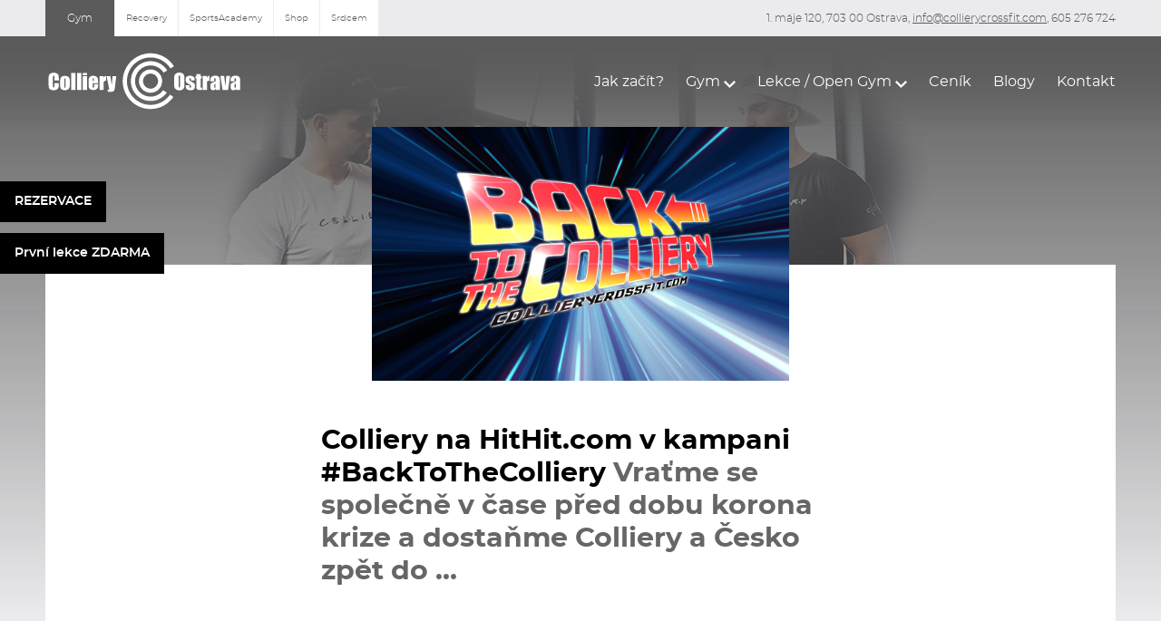

--- FILE ---
content_type: text/html; charset=utf-8
request_url: https://collierycrossfit.com/p/colliery-na-hithit-com-v-kampani-backtothecolliery
body_size: 8541
content:
<!DOCTYPE html>
<html class="l-Site red no-js" 
style="background-image:url(/assets/images/backgrounds/1.jpg)" 
lang="cs">
<head>
	<meta charset="utf-8">
	<meta name="viewport" content="width=device-width,initial-scale=1">
	<meta name="format-detection" content="telephone=no">
	<meta name="robots" content="max-snippet:-1, max-image-preview:large">
	
	<meta name="facebook-domain-verification" content="5ao0sl5nq2cow23iasr8tpvjp1js4h">
	
	<meta name="description" content="CrossFit je pro všechny bez rozdílů věku a pohlaví … A Colliery je tu pro VÁS!">
	<meta name="keywords" content="crossfit, colliery, cvičení, workout">
	
	<link rel="stylesheet" href="/assets/stylesheets/app-red.css">
	<link rel="stylesheet" href="/assets/stylesheets/doplnky.css">
    
	<script>window.lazySizesConfig=window.lazySizesConfig||{},lazySizesConfig.loadHidden=!1</script>
	<script src="/assets/javascripts/head.js" async></script>
	
	<script src="https://ajax.googleapis.com/ajax/libs/jquery/3.3.1/jquery.min.js"></script>
	<!-- <script src="/assets/javascripts/instastory.js" async></script>
	<script src="/assets/javascripts/demo.js" async></script>
	<link rel="stylesheet" href="/assets/stylesheets/demo.css"> -->
	
	<link rel="shortcut icon" href="/assets/images/favicon/favicon.ico" type="image/x-icon">
	<link rel="icon" href="/assets/images/favicon/favicon_32.png" sizes="32x32">
	<link rel="icon" href="/assets/images/favicon/favicon_48.png" sizes="48x48">
	<link rel="icon" href="/assets/images/favicon/favicon_96.png" sizes="96x96">
	<link rel="icon" href="/assets/images/favicon/favicon_144.png" sizes="144x144">
	
<!-- Global site tag (gtag.js) - Google Ads: 411063030 --> 
<script async src="https://www.googletagmanager.com/gtag/js?id=AW-411063030"></script> 
<script> 
window.dataLayer = window.dataLayer || []; function gtag() { dataLayer.push(arguments); } gtag('js', new Date()); gtag('config', 'AW-411063030');   
</script>

<script>

  !function(f,b,e,v,n,t,s)

  { if(f.fbq)return;n=f.fbq=function() { n.callMethod?

  n.callMethod.apply(n,arguments):n.queue.push(arguments) } ;

  if(!f._fbq)f._fbq=n;n.push=n;n.loaded=!0;n.version='2.0';

  n.queue=[];t=b.createElement(e);t.async=!0;

  t.src=v;s=b.getElementsByTagName(e)[0];

  s.parentNode.insertBefore(t,s)}(window, document,'script',

  'https://connect.facebook.net/en_US/fbevents.js');

  fbq('init', '1022787294562680');

  fbq('track', 'PageView');

</script>
	<title>Colliery CrossFit Ostrava</title>
		
		<meta property="og:url" content="https://www.collierycrossfit.com/p/colliery-na-hithit-com-v-kampani-backtothecolliery">
	<meta property="og:type" content="website">
	<meta property="og:title" content="Colliery na HitHit.com v kampani #BackToTheColliery">
	<meta property="og:description" content="Vraťme se společně v čase před dobu korona krize a dostaňme Colliery a Česko zpět do kondice. V projektu na vás čekají spousty zajímavých odměn které potěší tělo (ČINKY) i ducha (CBDčka). Dostaňte…">
	<meta property="og:image" content="https://www.collierycrossfit.com/img/pages/fe-thumb/hithit-slider-logo_57f7f3020be6cba8f858c8fc756efe8b.png">
	
</head>
<body class="l-Site-body" id="nahoru">
	
<div id="fb-root"></div>
  <script>(function(d, s, id) {
    var js, fjs = d.getElementsByTagName(s)[0];
    if (d.getElementById(id)) return;
    js = d.createElement(s); js.id = id;
    js.src = "https://connect.facebook.net/en_US/sdk.js#xfbml=1&version=v3.0";
    fjs.parentNode.insertBefore(js, fjs);
}(document, 'script', 'facebook-jssdk'));</script>

<!-- Facebook Pixel Code -->
  <script>
    !function(f,b,e,v,n,t,s)
    { if(f.fbq)return;n=f.fbq=function() { n.callMethod?
    n.callMethod.apply(n,arguments):n.queue.push(arguments) } ;
    if(!f._fbq)f._fbq=n;n.push=n;n.loaded=!0;n.version='2.0';
    n.queue=[];t=b.createElement(e);t.async=!0;
    t.src=v;s=b.getElementsByTagName(e)[0];
    s.parentNode.insertBefore(t,s)}(window, document,'script',
    'https://connect.facebook.net/en_US/fbevents.js');
    fbq('init', '169310828627133');
    fbq('track', 'PageView');
  </script>
  <noscript><img height="1" width="1" style="display:none"
    src="https://www.facebook.com/tr?id=169310828627133&ev=PageView&noscript=1"
 ></noscript>
  <!-- End Facebook Pixel Code -->	
<div class="l-Site-wrapBar">
	<div class="container">
		<div class="l-Bar d-flex justify-content-lg-between" role="banner">
			<div class="l-Bar-wrapDepartments d-none d-sm-block mr-md-8 mr-lg-12">
				<ul class="c-Departments list-unstyled d-flex h-100 mb-0">
					<li class="c-Departments-item d-flex flex-shrink-0 flex-grow-1 flex-md-grow-0">
						<span class="c-Departments-label d-flex align-items-center w-100 px-12 px-lg-24">
							Gym
						</span>
					</li>
					<li class="c-Departments-item d-flex flex-shrink-0 flex-grow-1 flex-md-grow-0">
						<a class="c-Departments-link d-flex align-items-center w-100 px-8 px-lg-12 text-decoration-none" href="https://collieryrecovery.cz">
							Recovery
						</a>
					</li>
					<li class="c-Departments-item d-flex flex-shrink-0 flex-grow-1 flex-md-grow-0">
						<a class="c-Departments-link d-flex align-items-center w-100 px-8 px-lg-12 text-decoration-none" href="https://collierysportsacademy.cz">
							SportsAcademy
						</a>
					</li>
					<li class="c-Departments-item d-flex flex-shrink-0 flex-grow-1 flex-md-grow-0">
						<a class="c-Departments-link d-flex align-items-center w-100 px-8 px-lg-12 text-decoration-none" href="http://collieryshop.cz">
							Shop
						</a>
					</li>
					<li class="c-Departments-item d-flex flex-shrink-0 flex-grow-1 flex-md-grow-0">
						<a class="c-Departments-link d-flex align-items-center w-100 px-8 px-lg-12 text-decoration-none" href="https://collierysrdcem.cz">
							Srdcem
						</a>
					</li>
				</ul>
			</div>
			<div class="l-Bar-address d-sm-none d-md-block flex-shrink-0 align-self-center">
				<p>
					1. máje 120, 703 00 Ostrava,&nbsp;<br class="d-lg-none"><a class="text-reset" href="mailto:info@collierycrossfit.com">info@collierycrossfit.com</a>,  605 276 724
				</p>
			</div>
		</div> 
	</div>
</div>	
<div class="l-Site-wrapHeader position-relative">
	<header class="l-Header sps" data-sps-offset="40" role="banner">
		<div class="container">
			<div class="l-Header-inner d-flex flex-wrap flex-sm-nowrap justify-content-between align-items-center mx-ngutter mx-sm-0">
				<div class="l-Header-wrapLogo pl-gutter pl-sm-0">
					<a class="c-Logo d-inline-block mt-16 mt-sm-0 align-top" href="/" role="home">
						<img class="c-Logo-image img-fluid" src="/assets/images/logo.svg" width="220" height="64" alt="Colliery Ostrava">
					</a> 
				</div>
				<div class="l-Header-wrapHamburger position-relative d-sm-none pr-gutter pr-sm-0">
					<button class="c-Hamburger collapsed position-relative d-inline-block mt-16 mt-sm-0 border-0 rounded-0 text-center text-decoration-none align-top" type="button" data-toggle="collapse" data-target="#nav" aria-expanded="false" aria-controls="nav">
						<span class="c-Hamburger-bar"></span>
						<span class="sr-only">Přepnout navigaci</span>
					</button> 
				</div>
				<div class="l-Header-wrapNavigation collapse d-sm-block" id="nav">
					<div class="l-Header-wrapNav position-relative">
						<nav role="navigation">
							<ul class="c-Nav list-unstyled d-sm-flex mt-96 mb-48 my-sm-0 text-white font-weight-normal text-right text-sm-left">
								<li class="c-Nav-item mt-32 mt-sm-0 ml-sm-16 ml-md-24 ">
         							<a class="c-Nav-link d-block text-decoration-none" href="/jak-zacit">
										Jak začít?
									</a>
								</li>
								<li class="c-Nav-item dropdown mt-32 mt-sm-0 ml-sm-16 ml-md-24">
									<a class="c-Nav-link dropdown-toggle d-block text-decoration-none" id="dropdownNavGymLink" data-toggle="dropdown" aria-haspopup="true" aria-expanded="false" role="button" href="/gym">
										<span>Gym</span>
										<span class="c-Nav-wrapIcon d-none d-sm-inline">
											<span class="o-Icon o-Icon--caret d-inline-block align-middle" style="width:13px;height:8px">
												<svg class="o-Icon-medium align-top" viewBox="0 0 13 8"><use xlink:href="/assets/images/icons.svg#caret"></use></svg>
											</span>
										</span>
									</a>
									<div class="c-Nav-submenu dropdown-menu py-0 py-sm-32 border-0 bg-primary text-right text-sm-left" aria-labelledby="dropdownNavGymLink">
         									<a class="c-Nav-subitem d-block py-sm-4 px-sm-32 mt-8 mt-sm-0 text-decoration-none " href="/aktuality-zajimavosti-z-gymu">Aktuality</a>
         									<a class="c-Nav-subitem d-block py-sm-4 px-sm-32 mt-8 mt-sm-0 text-decoration-none " href="/vybaveni-gymu">Vybavení Gymu</a>
         									<a class="c-Nav-subitem d-block py-sm-4 px-sm-32 mt-8 mt-sm-0 text-decoration-none " href="/open-gym-rules">Open Gym Rules</a>
         									<a class="c-Nav-subitem d-block py-sm-4 px-sm-32 mt-8 mt-sm-0 text-decoration-none " href="/treneri">Trenéři</a>
         									<a class="c-Nav-subitem d-block py-sm-4 px-sm-32 mt-8 mt-sm-0 text-decoration-none " href="/o-nas">O nás</a>
         									<a class="c-Nav-subitem d-block py-sm-4 px-sm-32 mt-8 mt-sm-0 text-decoration-none " href="/partneri-gymu">Partneři gymu</a>
         									<a class="c-Nav-subitem d-block py-sm-4 px-sm-32 mt-8 mt-sm-0 text-decoration-none " href="/reference">Reference</a>
									</div>
								</li>
								<li class="c-Nav-item dropdown mt-32 mt-sm-0 ml-sm-16 ml-md-24">
									<a class="c-Nav-link dropdown-toggle d-block text-decoration-none" id="dropdownNavGymLink" data-toggle="dropdown" aria-haspopup="true" aria-expanded="false" role="button" href="/lekce-open-gym">
										<span>Lekce / Open Gym</span>
										<span class="c-Nav-wrapIcon d-none d-sm-inline">
											<span class="o-Icon o-Icon--caret d-inline-block align-middle" style="width:13px;height:8px">
												<svg class="o-Icon-medium align-top" viewBox="0 0 13 8"><use xlink:href="/assets/images/icons.svg#caret"></use></svg>
											</span>
										</span>
									</a>
									<div class="c-Nav-submenu dropdown-menu py-0 py-sm-32 border-0 bg-primary text-right text-sm-left" aria-labelledby="dropdownNavGymLink">
         									<a class="c-Nav-subitem d-block py-sm-4 px-sm-32 mt-8 mt-sm-0 text-decoration-none " href="/skupinove-lekce">Skupinové lekce</a>
         									<a class="c-Nav-subitem d-block py-sm-4 px-sm-32 mt-8 mt-sm-0 text-decoration-none " href="/open-gym">Open GYM</a>
									</div>
								</li>
								<li class="c-Nav-item mt-32 mt-sm-0 ml-sm-16 ml-md-24 ">
         							<a class="c-Nav-link d-block text-decoration-none" href="/cenik">
										Ceník
									</a>
								</li>
								<li class="c-Nav-item mt-32 mt-sm-0 ml-sm-16 ml-md-24 ">
         							<a class="c-Nav-link d-block text-decoration-none" href="/blogy">
										Blogy
									</a>
								</li>
								<li class="c-Nav-item mt-32 mt-sm-0 ml-sm-16 ml-md-24 ">
         							<a class="c-Nav-link d-block text-decoration-none" href="/kontakt">
										Kontakt
									</a>
								</li>
								
							</ul> 
						</nav>
					</div>
					<div class="l-Header-wrapDepartments d-sm-none">
						<ul class="c-Departments list-unstyled pl-gutter mt-96 mb-48 text-white">
							<li class="c-Departments-item">
								<span class="c-Departments-label">
									Colliery <span>Gym</span>
								</span>
							</li>
							<li class="c-Departments-item">
								<a class="c-Departments-link text-reset text-decoration-none" href="https://collieryrecovery.cz">
									Colliery <span>Recovery</span>
								</a>
							</li>
							<li class="c-Departments-item">
								<a class="c-Departments-link text-reset text-decoration-none" href="https://collierysportsacademy.cz">
									Colliery <span>Sports Academy</span>
								</a>
							</li>
							<li class="c-Departments-item">
								<a class="c-Departments-link text-reset text-decoration-none" href="https://collierybistro.cz">
									Colliery <span>Bistro</span>
								</a>
							</li>
							<li class="c-Departments-item">
								<a class="c-Departments-link text-reset text-decoration-none" href="http://collieryshop.cz">
									Colliery <span>Shop</span>
								</a>
							</li>
							<li class="c-Departments-item">
								<a class="c-Departments-link text-reset text-decoration-none" href="https://collierysrdcem.cz">
									Colliery <span>Srdcem</span>
								</a>
							</li>
						</ul> 
					</div>
				</div>
			</div>
		</div>
	</header> 
</div>
	
	<div class="l-Site-wrapMain pb-md-64 pb-lg-96 mb-96 overflow-hidden">
		<main class="l-Main" role="main">
<div class="l-Main-wrapContent pb-md-48 mb-64">
	<div class="container">
		<div class="bg-white">
			<article class="l-Content">
				<header class="l-Content-header d-flex flex-column pb-32 text-center">
					<div class="l-Content-inner order-last mx-auto">
						<h1 class="l-Content-title h3 position-relative px-32 px-md-96 px-lg-64 mb-32 text-left">
							Colliery na HitHit.com v kampani #BackToTheColliery
							<span class="text-muted">Vraťme se společně v&nbsp;čase před dobu korona krize a dostaňme Colliery a Česko zpět do&nbsp…</span>
						</h1>
						
						<ul class="l-Content-meta list-unstyled mb-0">
						</ul>
						<div class="fb-share-button"
							data-href="https://www.collierycrossfit.com/p/colliery-na-hithit-com-v-kampani-backtothecolliery" 
							data-layout="button_count">
						</div>
					</div>
					<div class="l-Content-image position-relative mb-32 mb-md-48 mx-auto overflow-hidden">
						<img class="o-Fit lazyload" 
						src="[data-uri]" 
						data-src="/img/pages/fe-thumb/hithit-slider-logo_57f7f3020be6cba8f858c8fc756efe8b.png" 
						data-aspectratio="1/1" 
						alt="Colliery na HitHit.com v kampani #BackToTheColliery">
					</div>
				</header>
				<div class="l-Content-wrapLine">
					<hr class="c-Line c-Line--decor position-relative m-0">
				</div>
				<div class="l-Content-body pt-32 pb-48 py-lg-64">
					<div class="l-Content-inner px-16 px-sm-32 px-lg-0 mx-auto">
						<div class="l-Content-wrapWysiwyg">
							<div class="c-Wysiwyg">
								<blockquote>Vraťme se společně v&nbsp;čase před dobu korona krize a dostaňme Colliery a Česko zpět do&nbsp;kondice. V projektu na&nbsp;vás čekají spousty zajímavých odměn které potěší tělo (ČINKY) i ducha (CBDčka). Dostaňte kousek Colliery do&nbsp;vašich srdcí... A třeba i na&nbsp;zahradu....&nbsp;</blockquote>
<p>Těmito slovy začíná naše historicky první HitHitová kampaň plná odměn Colliery: služby, produkty, eventy ..... začínáme v&nbsp;pátek 26.2. 2021 18:30 na&nbsp;<a href="https://www.hithit.com/back_to_the_colliery">www.HitHit.com</a>&nbsp;</p>
<p><strong>Odměny jako:</strong>&nbsp;Trénink od&nbsp;SRDCE pro&nbsp;Colliery SRDCEM handicapované atlety,&nbsp;Členství v&nbsp;Colliery NAFURT, CBD na&nbsp;ROK, Bezedný SHAKER, Horror CIRKUS v&nbsp;Colliery, Vybavení na&nbsp;CrossFit do&nbsp;vaší garáže, Colliery Kontejner DŽYM a mnoho dalšího</p>
<p><strong>Kam až nás kampaň zenese? </strong>Postavíme v&nbsp;Colliery vol03 ještě saunu? Zorganizujeme CollieryMadeGames 2? Nebo za&nbsp;námi přijedou CrossFit GAMES atleti na&nbsp;víkend plný cvičení a informací .... kdo ví kam až nás posunete? #CollieryNeznaHranice</p>
<p></p>
<p></p>
								
										<div class="c-Wysiwyg-embed embed-responsive embed-responsive-16by9">
										<iframe class="lazyload embed-responsive-item" width="560" height="315" data-src="https://www.youtube.com/embed/GYfPjLqfrPM" frameborder="0" allow="accelerometer; autoplay; encrypted-media; gyroscope; picture-in-picture" allowfullscreen></iframe>
										<p></p>
										</div>
									
									
									
							</div> 
						</div>
					</div>
				</div>
				<div class="l-Content-wrapLine">
					<hr class="c-Line c-Line--decor position-relative m-0">
				</div>
				<footer class="l-Content-footer py-16 py-md-48 py-lg-64">
					<div class="l-Content-inner mx-auto">
						<div class="l-Content-wrapLinks">
							<ul class="c-Links list-unstyled d-md-flex justify-content-md-center mb-0 text-center text-md-left">															
								<li class="c-Links-item position-relative py-32 px-16 px-sm-32">
									<a class="c-Links-link font-weight-bold text-reset" href="/jak-zacit">Jak začít s CrossFitem?</a>
								</li>
							</ul>
						</div>
						
					</div>
				</footer>
			</article> 
		</div>
	</div>
</div>

<div class="l-Main-wrapFixes">
	<ul class="c-Fixes c-Fixes--homepage list-unstyled mb-0">
		<li class="c-Fixes-item">
			<a class="c-Fixes-link d-inline-block py-12 px-16 bg-dark text-white font-weight-semibold text-decoration-none" href="https://rezervace.collierycrossfit.cz">REZERVACE</a>
		</li>
		<li class="c-Fixes-item mt-12">
			<a class="c-Fixes-link d-inline-block py-12 px-16 bg-dark text-white font-weight-semibold text-decoration-none" href="mailto:info@collierycrossfit.com">První lekce ZDARMA</a>
		</li>
	</ul> 
</div>
<div class="l-Main-wrapInstageed mb-64">
	<aside class="l-Instagram">
		<header class="l-Instagram-header mb-32 text-center">
			<div class="container">
				<h2 class="l-Instagram-title d-inline-block pr-48 px-sm-64">
					Neváhej a&nbsp;staň se součástí<br> komunity <a href="https://www.instagram.com/explore/tags/collierymade" target="_blank"><span class="text-primary">#CollieryMADE </span></a>
				</h2>
			</div>
		</header>
		<div class="l-Instagram-body">
			<div class="l-Instagram-wrapInstafeed">
				<div class="c-Instafeed text-center" id="instagram-container">
					<script src="https://apps.elfsight.com/p/platform.js" defer></script>
					<div class="elfsight-app-9a23a1bc-3bf5-4f35-b25f-722efe3c193c"></div>
				</div> 
			</div>
		</div>
	</aside> 
</div><div class="container">
	<div class="row">
		<div class="col-md-6">
			<div class="l-Main-wrapDivisions pl-xl-64 ml-xl-64 mb-64 mb-md-0">
				<aside class="l-Divisions">
					<header class="l-Divisions-header">
						<h2 class="l-Divisions-title h4 pb-md-8 mb-16 mb-md-32">Naší předností je kvalita a&nbsp;komplexnost služeb:
						</h2>
					</header>
					<div class="l-Divisions-body">
						<ul class="l-Divisions-list list-unstyled mb-0 mt-4 mt-md-0">
							<li class="l-Divisions-item l-Divisions-wrapDivision my-12">
								<a class="c-Division d-flex align-items-center p-16 text-decoration-none" 
								style="background-color:#b4edd2;color:#b4edd2" href="https://collieryrecovery.cz">
									<div class="c-Division-header flex-shrink-0 mr-16 text-center">
										<strong class="c-Division-number d-inline-block px-8 mb-4">01</strong>
									</div>
									<div class="c-Division-body position-relative flex-grow-1 oveflow-hidden">
										<div class="c-Division-under">
												<img class="c-Division-image lazyload img-fluid block mb-4" 
												src="[data-uri]" 
												data-src="/img/pages/fe-square/recovery_4266f078f6f33c9370ecba9b99ac7c43.png" 
												data-aspectratio="233/51" 
												width="233" height="51" 
												alt="Colliery Recovery">
											<p class="c-Division-excerpt"><p>Fyzio, Masáže, Kryo, Výživové poradenství /…</p>
										</div>
										<div class="c-Division-over position-absolute d-flex align-items-center w-100 h-100">
											<p class="c-Division-desc"><p>Fyzio, Masáže, Kryo, Výživové poradenství / Jídelníčky, Rázová vlna, Terapie červeným světlem, RockBlades, Tejpování, Baňkování, Normatec lymfo terapie, Compex elektro stimulace.</p></p>
										</div>
									</div>
								</a> 
							</li>
							<li class="l-Divisions-item l-Divisions-wrapDivision my-12">
								<a class="c-Division d-flex align-items-center p-16 text-decoration-none" 
								style="background-color:#f8f9d9;color:#f8f9d9" href="https://collieryacademy.cz">
									<div class="c-Division-header flex-shrink-0 mr-16 text-center">
										<strong class="c-Division-number d-inline-block px-8 mb-4">02</strong>
									</div>
									<div class="c-Division-body position-relative flex-grow-1 oveflow-hidden">
										<div class="c-Division-under">
												<img class="c-Division-image lazyload img-fluid block mb-4" 
												src="[data-uri]" 
												data-src="/img/pages/fe-square/academy_af0a9b27ba75cd68dc71630f0891331e.png" 
												data-aspectratio="233/51" 
												width="233" height="51" 
												alt="Colliery Academy">
											<p class="c-Division-excerpt"><p>Servis v&nbsp;pořádání a organizaci seminářů a…</p>
										</div>
										<div class="c-Division-over position-absolute d-flex align-items-center w-100 h-100">
											<p class="c-Division-desc"><p>Servis v&nbsp;pořádání a organizaci seminářů a kurzů nejen v&nbsp;oblasti fitness. Příprava a realizace promo materiálů. Pronájem instagram tiskárny pro&nbsp;EVENTY.</p></p>
										</div>
									</div>
								</a> 
							</li>
							<li class="l-Divisions-item l-Divisions-wrapDivision my-12">
								<a class="c-Division d-flex align-items-center p-16 text-decoration-none" 
								style="background-color:#da3243;color:#da3243" href="https://collierysportsacademy.cz">
									<div class="c-Division-header flex-shrink-0 mr-16 text-center">
										<strong class="c-Division-number d-inline-block px-8 mb-4">03</strong>
									</div>
									<div class="c-Division-body position-relative flex-grow-1 oveflow-hidden">
										<div class="c-Division-under">
												<img class="c-Division-image lazyload img-fluid block mb-4" 
												src="[data-uri]" 
												data-src="/img/pages/fe-square/sports_6c1ed16fae3af8b89382f7cb097310ef.png" 
												data-aspectratio="233/51" 
												width="233" height="51" 
												alt="Colliery Sports Academy">
											<p class="c-Division-excerpt"><p>Silově-kondiční příprava a testování sportovní…</p>
										</div>
										<div class="c-Division-over position-absolute d-flex align-items-center w-100 h-100">
											<p class="c-Division-desc"><p>Silově-kondiční příprava a testování sportovní výkonnosti sportovců a sportovních klubů.</p></p>
										</div>
									</div>
								</a> 
							</li>
							<li class="l-Divisions-item l-Divisions-wrapDivision my-12">
								<a class="c-Division d-flex align-items-center p-16 text-decoration-none" 
								style="background-color:#efe858;color:#efe858" href="https://anchor.fm/collierypodcast">
									<div class="c-Division-header flex-shrink-0 mr-16 text-center">
										<strong class="c-Division-number d-inline-block px-8 mb-4">04</strong>
									</div>
									<div class="c-Division-body position-relative flex-grow-1 oveflow-hidden">
										<div class="c-Division-under">
												<img class="c-Division-image lazyload img-fluid block mb-4" 
												src="[data-uri]" 
												data-src="/img/pages/fe-square/podcast_50072b5201e29ea0c17b9adde5b405e8.png" 
												data-aspectratio="233/51" 
												width="233" height="51" 
												alt="Collier Podcast">
											<p class="c-Division-excerpt"><p>PODCAST o&nbsp;Nás pro&nbsp;Vás. Informujeme o…</p>
										</div>
										<div class="c-Division-over position-absolute d-flex align-items-center w-100 h-100">
											<p class="c-Division-desc"><p>PODCAST o&nbsp;Nás pro&nbsp;Vás. Informujeme o&nbsp;dění v&nbsp;gymu, v&nbsp;Ostravě - BO!! To tu máme rádi. Zveme si zajímavé hosty a mluvíme o&nbsp;tom o&nbsp;čem nikdo jiný mluvit nechce. Témata nejen z&nbsp;oblasti CrossFitu. Moderují: Dan, Lukáš, Kuba a Johan</p></p>
										</div>
									</div>
								</a> 
							</li>
							<li class="l-Divisions-item l-Divisions-wrapDivision my-12">
								<a class="c-Division d-flex align-items-center p-16 text-decoration-none" 
								style="background-color:#f8e63c;color:#f8e63c" href="http://collieryshop.cz">
									<div class="c-Division-header flex-shrink-0 mr-16 text-center">
										<strong class="c-Division-number d-inline-block px-8 mb-4">05</strong>
									</div>
									<div class="c-Division-body position-relative flex-grow-1 oveflow-hidden">
										<div class="c-Division-under">
												<img class="c-Division-image lazyload img-fluid block mb-4" 
												src="[data-uri]" 
												data-src="/img/pages/fe-square/wod_b2b7fa2b55aa32a429cd16770f54721c.png" 
												data-aspectratio="233/51" 
												width="233" height="51" 
												alt="Colliery WOD Killer">
											<p class="c-Division-excerpt"><p>E SHOP - Merch CollieryMade a produktová řada…</p>
										</div>
										<div class="c-Division-over position-absolute d-flex align-items-center w-100 h-100">
											<p class="c-Division-desc"><p>E SHOP - Merch CollieryMade a produktová řada Colliery RECOVERY pro&nbsp;regeneraci a zdravý životní styl.</p></p>
										</div>
									</div>
								</a> 
							</li>
						</ul>
					</div>
				</aside> 
			</div>
		</div>
		<div class="col-md-6">
			<div class="l-Main-wrapContact">
				<aside class="c-Contact">
					<header class="c-Contact-header pl-lg-32 pl-xl-64 mb-16 mb-md-64">
						<h2 class="c-Contact-title mb-16 text-muted font-weight-extrabold">
							Jsme jediný oficiálně<br>licencovaný CrossFit<sup>®</sup><br>gym v&nbsp;Ostravě
						</h2>
						<p><strong>Jsme držiteli licence:</strong> CrossFit, CrossFit Kids, CrossFit Weightlifting, Gymnastics, Aerobic capacity. Trenéři s certifikací L2.</p>
						<a class="c-Contact-link font-weight-bold" href="/p/licencovany-crossfit">Co to znamená?</a>
					</header>
					<div class="c-Contact-body position-relative d-inline-block">
						<img class="c-Contact-map" src="/assets/images/map.footer.jpg" alt="Colliery Crossfit Ostrava">
						<div class="c-Contact-popover position-absolute text-white">
							<div class="c-Contact-wrapNetwork">
								<ul class="c-Network list-unstyled d-flex">
									<li class="c-Network-item mr-8">
										<a class="c-Network-link" href="https://www.facebook.com/crossfitostrava" target="_blank" rel="noopener">
											<span class="c-Network-label sr-only">Facebook</span>
											<span class="c-Network-wrapIcon">
												<span class="o-Icon o-Icon--network-facebook d-block" style="width:40px;height:40px">
													<svg class="o-Icon-medium align-top" viewBox="0 0 512 512">
														<use xlink:href="/assets/images/icons.svg#network-facebook"></use>
													</svg>
												</span>
											</span>
										</a>
									</li>
									<li class="c-Network-item mr-8">
										<a class="c-Network-link" href="https://www.youtube.com/channel/UCw0uU2vHjeoz3QDmwtNK0WQ" target="_blank" rel="noopener">
											<span class="c-Network-label sr-only">Youtube</span>
											<span class="c-Network-wrapIcon">
												<span class="o-Icon o-Icon--network-youtube d-block" style="width:40px;height:40px">
													<svg class="o-Icon-medium align-top" viewBox="0 0 512 512">
														<use xlink:href="/assets/images/icons.svg#network-youtube"></use>
													</svg>
												</span>
											</span>
										</a>
									</li>
									<li class="c-Network-item mr-8">
										<a class="c-Network-link" href="https://www.instagram.com/collierycrossfit" target="_blank" rel="noopener">
											<span class="c-Network-label sr-only">Instagram</span>
											<span class="c-Network-wrapIcon">
												<span class="o-Icon o-Icon--network-instagram d-block" style="width:40px;height:40px">
													<svg class="o-Icon-medium align-top" viewBox="0 0 512 512">
														<use xlink:href="/assets/images/icons.svg#network-instagram"></use>
													</svg>
												</span>
											</span>
										</a>
									</li>
									<li class="c-Network-item mr-8">
										<a class="c-Network-link" href="https://twitter.com/CrossFitOstrava" target="_blank" rel="noopener">
											<span class="c-Network-label sr-only">Twitter</span>
											<span class="c-Network-wrapIcon">
												<span class="o-Icon o-Icon--network-twitter d-block" style="width:40px;height:40px">
													<svg class="o-Icon-medium align-top" viewBox="0 0 512 512">
														<use xlink:href="/assets/images/icons.svg#network-twitter"></use>
													</svg>
												</span>
											</span>
										</a>
									</li>
								</ul> 
							</div>
							<p class="c-Contact-paragraph mb-32">
								1. máje 120, 703 00 Ostrava Vítkovice<br>
								<a class="text-reset font-weight-bold" href="https://bit.ly/33AgFC2" target="_blank" ref="noopener">Zobrazit na velké mapě</a>
							</p>
							<p class="c-Contact-paragraph mb-32">
								<strong>Pondělí–Pátek</strong> 6:00–21:30<br>
								<strong>Sobota</strong> 7:00–13:00 <br>
								<strong>Neděle</strong> 15:00–19:00
							</p>
							<p class="c-Contact-paragraph mb-32">
								<a class="text-reset" href="mailto:info@collierycrossfit.com">info@collierycrossfit.com</a><br>+420  605 276 724
							</p>
							<a href="https://journal.crossfit.com" target="_blank" style="color:#333;">
								<img class="c-Contact-logo lazyload img-fluid" 
								src="[data-uri]" 
								data-src="/assets/images/logos/journal.png" 
								data-aspectratio="103/46" 
								alt="Logo The CrossFit Journal">
							</a>
						
							<br><br>
							
							<a href="https://www.collierycrossfit.com/p/ppl-a-zasilkovna" style="color:#333;">
								<img class="c-Contact-logo lazyload img-fluid" 
								src="[data-uri]" 
								data-src="/assets/images/logos/ppl.png" 
								data-aspectratio="103/46" 
								alt="Logo PPL Parcelshop">
							</a>
							
							<a href="https://www.collierycrossfit.com/p/ppl-a-zasilkovna" style="color:#333;">
								<img class="c-Contact-logo lazyload img-fluid" 
								src="[data-uri]" 
								data-src="/assets/images/logos/zasilkovna.png" 
								data-aspectratio="103/46" 
								alt="Logo Zásilkovna">
							</a>
						</div>
					</div>
				</aside> 
			</div>
		</div>
	</div>
	</div><div class="l-Main-wrapPartners">
	<div class="container">
		<aside class="l-Partners">
			<header class="l-Partners-header d-sm-flex justify-content-sm-center align-items-sm-center mb-32 mb-md-64 mb-lg-96 text-center text-sm-left">
				<h2 class="l-Partners-title mb-4 mb-sm-0 mr-sm-16">Partneři gymu</h2>
				<a class="l-Partners-link" href="/kontakt">Chceš se stát Colliery partnerem? Kontaktuj nás.</a>
			</header>
			<div class="l-Partners-body">
				<ul class="l-Partners-list row list-unstyled justify-content-center align-items-center mt-n32 mb-0 mx-n16">
					<li class="l-Partners-item l-Partners-wrapPartner col-4 col-sm-3 col-lg-2 px-16 mt-32">
						<a class="c-Partner" href="https://www.rbp213.cz/cs/" target="_blank" rel="noopener">
							<img class="c-Partner-image lazyload img-fluid" src="#" data-src="/img/pages/fe-square/213-logo01_7b318c25b76802ec5af5f6533dc5087b.png" alt="">
						</a> 
					</li>
					<li class="l-Partners-item l-Partners-wrapPartner col-4 col-sm-3 col-lg-2 px-16 mt-32">
						<a class="c-Partner" href="http://www.richtercolor.cz" target="_blank" rel="noopener">
							<img class="c-Partner-image lazyload img-fluid" src="#" data-src="/img/pages/fe-square/rich-co_6996c91350a238b2ebd9e2d4215b2b30.png" alt="">
						</a> 
					</li>
					<li class="l-Partners-item l-Partners-wrapPartner col-4 col-sm-3 col-lg-2 px-16 mt-32">
						<a class="c-Partner" href="http://www.uax.cz/cs/uax/" target="_blank" rel="noopener">
							<img class="c-Partner-image lazyload img-fluid" src="#" data-src="/img/pages/fe-square/uax_01a5c016710b2785c4ef4bf8bf853ae5.png" alt="">
						</a> 
					</li>
					<li class="l-Partners-item l-Partners-wrapPartner col-4 col-sm-3 col-lg-2 px-16 mt-32">
						<a class="c-Partner" href="http://www.hogofogobistro.cz" target="_blank" rel="noopener">
							<img class="c-Partner-image lazyload img-fluid" src="#" data-src="/img/pages/fe-square/hf_1fbed461f7fbd514b04f3b75cfcdfeee.png" alt="">
						</a> 
					</li>
					<li class="l-Partners-item l-Partners-wrapPartner col-4 col-sm-3 col-lg-2 px-16 mt-32">
						<a class="c-Partner" href="https://www.facebook.com/faencyfries/?fref=ts" target="_blank" rel="noopener">
							<img class="c-Partner-image lazyload img-fluid" src="#" data-src="/img/pages/fe-square/faency01_0efb64fabc0d57b0e870ba6784b60d6a.png" alt="">
						</a> 
					</li>
					<li class="l-Partners-item l-Partners-wrapPartner col-4 col-sm-3 col-lg-2 px-16 mt-32">
						<a class="c-Partner" href="https://lauracoffee.cz" target="_blank" rel="noopener">
							<img class="c-Partner-image lazyload img-fluid" src="#" data-src="/img/pages/fe-square/laura-coffee-kava_2c36bb447d245accdcdbef00586280e4.png" alt="">
						</a> 
					</li>
					<li class="l-Partners-item l-Partners-wrapPartner col-4 col-sm-3 col-lg-2 px-16 mt-32">
						<a class="c-Partner" href="http://www.canteen.cz" target="_blank" rel="noopener">
							<img class="c-Partner-image lazyload img-fluid" src="#" data-src="/img/pages/fe-square/canteen-partner_b7cd51b66fb3648df9a1b5035f921329.png" alt="">
						</a> 
					</li>
					<li class="l-Partners-item l-Partners-wrapPartner col-4 col-sm-3 col-lg-2 px-16 mt-32">
						<a class="c-Partner" href="https://duelpark.cz" target="_blank" rel="noopener">
							<img class="c-Partner-image lazyload img-fluid" src="#" data-src="/img/pages/fe-square/duel-park-akce_8b18ea8b166bb6eb12e3e7f82131e35a.png" alt="">
						</a> 
					</li>
					<li class="l-Partners-item l-Partners-wrapPartner col-4 col-sm-3 col-lg-2 px-16 mt-32">
						<a class="c-Partner" href="http://www.patriotmagazin.cz" target="_blank" rel="noopener">
							<img class="c-Partner-image lazyload img-fluid" src="#" data-src="/img/pages/fe-square/mag-patr_647f81ff9e86955aedc7ae3a397088f8.png" alt="">
						</a> 
					</li>
					<li class="l-Partners-item l-Partners-wrapPartner col-4 col-sm-3 col-lg-2 px-16 mt-32">
						<a class="c-Partner" href="http://www.oldtownbarbershop.cz" target="_blank" rel="noopener">
							<img class="c-Partner-image lazyload img-fluid" src="#" data-src="/img/pages/fe-square/old-t_602fd3f14bf0c4633ab3da631a4754ae.png" alt="">
						</a> 
					</li>
					<li class="l-Partners-item l-Partners-wrapPartner col-4 col-sm-3 col-lg-2 px-16 mt-32">
						<a class="c-Partner" href="https://www.rumasport.cz" target="_blank" rel="noopener">
							<img class="c-Partner-image lazyload img-fluid" src="#" data-src="/img/pages/fe-square/ruma-01_4ee1d3e0f510bbcccdf6170252049ed8.png" alt="">
						</a> 
					</li>
					<li class="l-Partners-item l-Partners-wrapPartner col-4 col-sm-3 col-lg-2 px-16 mt-32">
						<a class="c-Partner" href="https://www.anchorsaweighphotography.com" target="_blank" rel="noopener">
							<img class="c-Partner-image lazyload img-fluid" src="#" data-src="/img/pages/fe-square/anch01_912513890df043d7b7fabad4dc170a09.png" alt="">
						</a> 
					</li>
					<li class="l-Partners-item l-Partners-wrapPartner col-4 col-sm-3 col-lg-2 px-16 mt-32">
						<a class="c-Partner" href="https://www.yosport.cz/" target="_blank" rel="noopener">
							<img class="c-Partner-image lazyload img-fluid" src="#" data-src="/img/pages/fe-square/yo2_c57973b4fcd1c4487ac1004db6194eae.png" alt="">
						</a> 
					</li>
					<li class="l-Partners-item l-Partners-wrapPartner col-4 col-sm-3 col-lg-2 px-16 mt-32">
						<a class="c-Partner" href="https://www.infuzniterapieostrava.cz/#uvod" target="_blank" rel="noopener">
							<img class="c-Partner-image lazyload img-fluid" src="#" data-src="/img/pages/fe-square/ivpoint_0dc18b16144e332a866d6bd07ea3d5db.png" alt="">
						</a> 
					</li>
					<li class="l-Partners-item l-Partners-wrapPartner col-4 col-sm-3 col-lg-2 px-16 mt-32">
						<a class="c-Partner" href="https://www.vivoostrava.cz/" target="_blank" rel="noopener">
							<img class="c-Partner-image lazyload img-fluid" src="#" data-src="/img/pages/fe-square/vivo-mini-web_5de56250cc680b8d462a6767a6439282.png" alt="">
						</a> 
					</li>
				</ul>
			</div>
		</aside> 
	</div>
</div>
		</main> 
	</div>
<div class="l-Site-wrapFooter">
	<footer class="l-Footer text-center" role="contentinfo">
		<div class="container">
			<div class="l-Footer-wrapUp">
				<div class="c-Up d-inline-flex align-items-center">
					<a class="c-Up-wrapIcon py-32 px-12 mr-16 bg-primary text-white js-smoothScroll" href="#nahoru">
						<span class="o-Icon o-Icon--arrow-top d-inline-block align-top" style="width:29px;height:29px">
							<svg class="o-Icon-medium align-top" viewBox="0 0 29 29"><use xlink:href="/assets/images/icons.svg#arrow-top"></use></svg>
						</span>
					</a>
					<span class="c-Up-label text-muted text-left">
						Konec čtení,<br>zpět nahoru&hellip;<br>a&nbsp;cvičit!
					</span>
				</div> 
			</div>
		</div>
	</footer> 
</div>
	<script src="/assets/javascripts/app-new.js"></script>

<!-- Global site tag (gtag.js) - Google Analytics -->
<script async src="https://www.googletagmanager.com/gtag/js?id=UA-165623-85"></script>
<script>
  window.dataLayer = window.dataLayer || [];
  function gtag() { dataLayer.push(arguments); } 
  gtag('js', new Date());

  gtag('config', 'UA-165623-85');
</script>

<!-- Seznam retarget -->
<script type="text/javascript">
	/* <![CDATA[ */
	var seznam_retargeting_id = 31883;
	/* ]]> */
</script>
<script type="text/javascript" src="//c.imedia.cz/js/retargeting.js"></script>

</body>
</html>

--- FILE ---
content_type: text/css
request_url: https://collierycrossfit.com/assets/stylesheets/app-red.css
body_size: 23537
content:
:root{--blue:#11b5e4;--indigo:#6610f2;--purple:#6f42c1;--pink:#e83e8c;--red:#e0423d;--orange:#fd7e14;--yellow:#ffc107;--green:#28a745;--teal:#20c997;--cyan:#17a2b8;--white:#fff;--gray:#666;--gray-dark:#333;--primary:#e0423d;--secondary:#666;--success:#28a745;--info:#17a2b8;--warning:#ffc107;--danger:#e0423d;--light:#f8f9fa;--dark:#000;--breakpoint-xs:0;--breakpoint-sm:576px;--breakpoint-md:768px;--breakpoint-lg:1024px;--breakpoint-xl:1280px;--font-family-sans-serif:"Montserrat",Helvetica,Arial,sans-serif;--font-family-monospace:SFMono-Regular,Menlo,Monaco,Consolas,"Liberation Mono","Courier New",monospace}*,:after,:before{box-sizing:border-box}html{font-family:sans-serif;line-height:1.15;-webkit-text-size-adjust:100%;-webkit-tap-highlight-color:rgba(0,0,0,0)}article,aside,figcaption,figure,footer,header,hgroup,main,nav,section{display:block}body{margin:0;font-family:Montserrat,Helvetica,Arial,sans-serif;font-size:1rem;font-weight:300;line-height:1.5;color:#000;text-align:left;background-color:#ebebed}[tabindex="-1"]:focus{outline:0!important}hr{box-sizing:content-box;height:0;overflow:visible}h1,h2,h3,h4,h5,h6,p{margin-top:0;margin-bottom:0}abbr[data-original-title],abbr[title]{text-decoration:underline;-webkit-text-decoration:underline dotted;text-decoration:underline dotted;cursor:help;border-bottom:0;-webkit-text-decoration-skip-ink:none;text-decoration-skip-ink:none}address{font-style:normal;line-height:inherit}address,dl,ol,ul{margin-bottom:1rem}dl,ol,ul{margin-top:0}ol ol,ol ul,ul ol,ul ul{margin-bottom:0}dt{font-weight:700}dd{margin-bottom:.5rem;margin-left:0}blockquote{margin:0 0 1rem}b,strong{font-weight:bolder}small{font-size:80%}sub,sup{position:relative;font-size:75%;line-height:0;vertical-align:baseline}sub{bottom:-.25em}sup{top:-.5em}a{text-decoration:underline;background-color:transparent}a,a:hover{color:#e0423d}a:hover{text-decoration:none}a:not([href]):not([tabindex]),a:not([href]):not([tabindex]):focus,a:not([href]):not([tabindex]):hover{color:inherit;text-decoration:none}a:not([href]):not([tabindex]):focus{outline:0}code,kbd,pre,samp{font-family:SFMono-Regular,Menlo,Monaco,Consolas,Liberation Mono,Courier New,monospace;font-size:1em}pre{margin-top:0;margin-bottom:1rem;overflow:auto}figure{margin:0 0 1rem}img{border-style:none}img,svg{vertical-align:middle}svg{overflow:hidden}table{border-collapse:collapse}caption{padding-top:.75rem;padding-bottom:.75rem;color:#666;text-align:left;caption-side:bottom}th{text-align:inherit}label{display:inline-block;margin-bottom:.5rem}button{border-radius:0}button:focus{outline:1px dotted;outline:5px auto -webkit-focus-ring-color}button,input,optgroup,select,textarea{margin:0;font-family:inherit;font-size:inherit;line-height:inherit}button,input{overflow:visible}button,select{text-transform:none}select{word-wrap:normal}[type=button],[type=reset],[type=submit],button{-webkit-appearance:button}[type=button]:not(:disabled),[type=reset]:not(:disabled),[type=submit]:not(:disabled),button:not(:disabled){cursor:pointer}[type=button]::-moz-focus-inner,[type=reset]::-moz-focus-inner,[type=submit]::-moz-focus-inner,button::-moz-focus-inner{padding:0;border-style:none}input[type=checkbox],input[type=radio]{box-sizing:border-box;padding:0}input[type=date],input[type=datetime-local],input[type=month],input[type=time]{-webkit-appearance:listbox}textarea{overflow:auto;resize:vertical}fieldset{min-width:0;padding:0;margin:0;border:0}legend{display:block;width:100%;max-width:100%;padding:0;margin-bottom:.5rem;font-size:1.5rem;line-height:inherit;color:inherit;white-space:normal}@media (max-width:1280px){legend{font-size:calc(1.05rem + .5625vw)}}progress{vertical-align:baseline}[type=number]::-webkit-inner-spin-button,[type=number]::-webkit-outer-spin-button{height:auto}[type=search]{outline-offset:-2px;-webkit-appearance:none}[type=search]::-webkit-search-decoration{-webkit-appearance:none}::-webkit-file-upload-button{font:inherit;-webkit-appearance:button}output{display:inline-block}summary{display:list-item;cursor:pointer}template{display:none}[hidden]{display:none!important}.h1,.h2,.h3,.h4,.h5,.h6,h1,h2,h3,h4,h5,h6{margin-bottom:0;font-weight:700;line-height:1.2}.h1,h1{font-size:6.25rem}@media (max-width:1280px){.h1,h1{font-size:calc(1.525rem + 5.90625vw)}}.h2,h2{font-size:2.5rem}@media (max-width:1280px){.h2,h2{font-size:calc(1.15rem + 1.6875vw)}}.h3,h3{font-size:1.875rem}@media (max-width:1280px){.h3,h3{font-size:calc(1.0875rem + .98438vw)}}.h4,h4{font-size:1.5rem}@media (max-width:1280px){.h4,h4{font-size:calc(1.05rem + .5625vw)}}.h5,h5{font-size:1.125rem}@media (max-width:1280px){.h5,h5{font-size:calc(1.0125rem + .14063vw)}}.h6,h6{font-size:1rem}.lead{font-size:1.25rem;font-weight:300}@media (max-width:1280px){.lead{font-size:calc(1.025rem + .28125vw)}}.display-1{font-size:6rem;font-weight:300;line-height:1.2}@media (max-width:1280px){.display-1{font-size:calc(1.5rem + 5.625vw)}}.display-2{font-size:5.5rem;font-weight:300;line-height:1.2}@media (max-width:1280px){.display-2{font-size:calc(1.45rem + 5.0625vw)}}.display-3{font-size:4.5rem;font-weight:300;line-height:1.2}@media (max-width:1280px){.display-3{font-size:calc(1.35rem + 3.9375vw)}}.display-4{font-size:3.5rem;font-weight:300;line-height:1.2}@media (max-width:1280px){.display-4{font-size:calc(1.25rem + 2.8125vw)}}hr{margin-top:1rem;margin-bottom:1rem;border:0;border-top:1px solid #ccc}.small,small{font-size:80%;font-weight:400}.mark,mark{padding:.2em;background-color:#fcf8e3}.list-inline,.list-unstyled{padding-left:0;list-style:none}.list-inline-item{display:inline-block}.list-inline-item:not(:last-child){margin-right:.5rem}.initialism{font-size:90%;text-transform:uppercase}.blockquote{margin-bottom:1rem;font-size:1.25rem}@media (max-width:1280px){.blockquote{font-size:calc(1.025rem + .28125vw)}}.blockquote-footer{display:block;font-size:80%;color:#666}.blockquote-footer:before{content:"\2014\00A0"}.img-fluid,.img-thumbnail{max-width:100%;height:auto}.img-thumbnail{padding:.25rem;background-color:#ebebed;border:1px solid #dadada}.figure{display:inline-block}.figure-img{margin-bottom:.5rem;line-height:1}.figure-caption{font-size:90%;color:#666}.container{width:100%;padding-right:10px;padding-left:10px;margin-right:auto;margin-left:auto}@media (min-width:576px){.container{max-width:540px}}@media (min-width:768px){.container{max-width:720px}}@media (min-width:1024px){.container{max-width:960px}}@media (min-width:1280px){.container{max-width:1200px}}.container-fluid{width:100%;padding-right:10px;padding-left:10px;margin-right:auto;margin-left:auto}.row{display:-webkit-box;display:flex;flex-wrap:wrap;margin-right:-10px;margin-left:-10px}.no-gutters{margin-right:0;margin-left:0}.no-gutters>.col,.no-gutters>[class*=col-]{padding-right:0;padding-left:0}.col,.col-1,.col-2,.col-3,.col-4,.col-5,.col-6,.col-7,.col-8,.col-9,.col-10,.col-11,.col-12,.col-auto,.col-lg,.col-lg-1,.col-lg-2,.col-lg-3,.col-lg-4,.col-lg-5,.col-lg-6,.col-lg-7,.col-lg-8,.col-lg-9,.col-lg-10,.col-lg-11,.col-lg-12,.col-lg-auto,.col-md,.col-md-1,.col-md-2,.col-md-3,.col-md-4,.col-md-5,.col-md-6,.col-md-7,.col-md-8,.col-md-9,.col-md-10,.col-md-11,.col-md-12,.col-md-auto,.col-sm,.col-sm-1,.col-sm-2,.col-sm-3,.col-sm-4,.col-sm-5,.col-sm-6,.col-sm-7,.col-sm-8,.col-sm-9,.col-sm-10,.col-sm-11,.col-sm-12,.col-sm-auto,.col-xl,.col-xl-1,.col-xl-2,.col-xl-3,.col-xl-4,.col-xl-5,.col-xl-6,.col-xl-7,.col-xl-8,.col-xl-9,.col-xl-10,.col-xl-11,.col-xl-12,.col-xl-auto{position:relative;width:100%;padding-right:10px;padding-left:10px}.col{flex-basis:0;-webkit-box-flex:1;flex-grow:1;max-width:100%}.col-auto{flex:0 0 auto;width:auto;max-width:100%}.col-1,.col-auto{-webkit-box-flex:0}.col-1{flex:0 0 8.33333%;max-width:8.33333%}.col-2{flex:0 0 16.66667%;max-width:16.66667%}.col-2,.col-3{-webkit-box-flex:0}.col-3{flex:0 0 25%;max-width:25%}.col-4{flex:0 0 33.33333%;max-width:33.33333%}.col-4,.col-5{-webkit-box-flex:0}.col-5{flex:0 0 41.66667%;max-width:41.66667%}.col-6{flex:0 0 50%;max-width:50%}.col-6,.col-7{-webkit-box-flex:0}.col-7{flex:0 0 58.33333%;max-width:58.33333%}.col-8{flex:0 0 66.66667%;max-width:66.66667%}.col-8,.col-9{-webkit-box-flex:0}.col-9{flex:0 0 75%;max-width:75%}.col-10{flex:0 0 83.33333%;max-width:83.33333%}.col-10,.col-11{-webkit-box-flex:0}.col-11{flex:0 0 91.66667%;max-width:91.66667%}.col-12{-webkit-box-flex:0;flex:0 0 100%;max-width:100%}.order-first{-webkit-box-ordinal-group:0;order:-1}.order-last{-webkit-box-ordinal-group:14;order:13}.order-0{-webkit-box-ordinal-group:1;order:0}.order-1{-webkit-box-ordinal-group:2;order:1}.order-2{-webkit-box-ordinal-group:3;order:2}.order-3{-webkit-box-ordinal-group:4;order:3}.order-4{-webkit-box-ordinal-group:5;order:4}.order-5{-webkit-box-ordinal-group:6;order:5}.order-6{-webkit-box-ordinal-group:7;order:6}.order-7{-webkit-box-ordinal-group:8;order:7}.order-8{-webkit-box-ordinal-group:9;order:8}.order-9{-webkit-box-ordinal-group:10;order:9}.order-10{-webkit-box-ordinal-group:11;order:10}.order-11{-webkit-box-ordinal-group:12;order:11}.order-12{-webkit-box-ordinal-group:13;order:12}.offset-1{margin-left:8.33333%}.offset-2{margin-left:16.66667%}.offset-3{margin-left:25%}.offset-4{margin-left:33.33333%}.offset-5{margin-left:41.66667%}.offset-6{margin-left:50%}.offset-7{margin-left:58.33333%}.offset-8{margin-left:66.66667%}.offset-9{margin-left:75%}.offset-10{margin-left:83.33333%}.offset-11{margin-left:91.66667%}@media (min-width:576px){.col-sm{flex-basis:0;-webkit-box-flex:1;flex-grow:1;max-width:100%}.col-sm-auto{-webkit-box-flex:0;flex:0 0 auto;width:auto;max-width:100%}.col-sm-1{-webkit-box-flex:0;flex:0 0 8.33333%;max-width:8.33333%}.col-sm-2{-webkit-box-flex:0;flex:0 0 16.66667%;max-width:16.66667%}.col-sm-3{-webkit-box-flex:0;flex:0 0 25%;max-width:25%}.col-sm-4{-webkit-box-flex:0;flex:0 0 33.33333%;max-width:33.33333%}.col-sm-5{-webkit-box-flex:0;flex:0 0 41.66667%;max-width:41.66667%}.col-sm-6{-webkit-box-flex:0;flex:0 0 50%;max-width:50%}.col-sm-7{-webkit-box-flex:0;flex:0 0 58.33333%;max-width:58.33333%}.col-sm-8{-webkit-box-flex:0;flex:0 0 66.66667%;max-width:66.66667%}.col-sm-9{-webkit-box-flex:0;flex:0 0 75%;max-width:75%}.col-sm-10{-webkit-box-flex:0;flex:0 0 83.33333%;max-width:83.33333%}.col-sm-11{-webkit-box-flex:0;flex:0 0 91.66667%;max-width:91.66667%}.col-sm-12{-webkit-box-flex:0;flex:0 0 100%;max-width:100%}.order-sm-first{-webkit-box-ordinal-group:0;order:-1}.order-sm-last{-webkit-box-ordinal-group:14;order:13}.order-sm-0{-webkit-box-ordinal-group:1;order:0}.order-sm-1{-webkit-box-ordinal-group:2;order:1}.order-sm-2{-webkit-box-ordinal-group:3;order:2}.order-sm-3{-webkit-box-ordinal-group:4;order:3}.order-sm-4{-webkit-box-ordinal-group:5;order:4}.order-sm-5{-webkit-box-ordinal-group:6;order:5}.order-sm-6{-webkit-box-ordinal-group:7;order:6}.order-sm-7{-webkit-box-ordinal-group:8;order:7}.order-sm-8{-webkit-box-ordinal-group:9;order:8}.order-sm-9{-webkit-box-ordinal-group:10;order:9}.order-sm-10{-webkit-box-ordinal-group:11;order:10}.order-sm-11{-webkit-box-ordinal-group:12;order:11}.order-sm-12{-webkit-box-ordinal-group:13;order:12}.offset-sm-0{margin-left:0}.offset-sm-1{margin-left:8.33333%}.offset-sm-2{margin-left:16.66667%}.offset-sm-3{margin-left:25%}.offset-sm-4{margin-left:33.33333%}.offset-sm-5{margin-left:41.66667%}.offset-sm-6{margin-left:50%}.offset-sm-7{margin-left:58.33333%}.offset-sm-8{margin-left:66.66667%}.offset-sm-9{margin-left:75%}.offset-sm-10{margin-left:83.33333%}.offset-sm-11{margin-left:91.66667%}}@media (min-width:768px){.col-md{flex-basis:0;-webkit-box-flex:1;flex-grow:1;max-width:100%}.col-md-auto{-webkit-box-flex:0;flex:0 0 auto;width:auto;max-width:100%}.col-md-1{-webkit-box-flex:0;flex:0 0 8.33333%;max-width:8.33333%}.col-md-2{-webkit-box-flex:0;flex:0 0 16.66667%;max-width:16.66667%}.col-md-3{-webkit-box-flex:0;flex:0 0 25%;max-width:25%}.col-md-4{-webkit-box-flex:0;flex:0 0 33.33333%;max-width:33.33333%}.col-md-5{-webkit-box-flex:0;flex:0 0 41.66667%;max-width:41.66667%}.col-md-6{-webkit-box-flex:0;flex:0 0 50%;max-width:50%}.col-md-7{-webkit-box-flex:0;flex:0 0 58.33333%;max-width:58.33333%}.col-md-8{-webkit-box-flex:0;flex:0 0 66.66667%;max-width:66.66667%}.col-md-9{-webkit-box-flex:0;flex:0 0 75%;max-width:75%}.col-md-10{-webkit-box-flex:0;flex:0 0 83.33333%;max-width:83.33333%}.col-md-11{-webkit-box-flex:0;flex:0 0 91.66667%;max-width:91.66667%}.col-md-12{-webkit-box-flex:0;flex:0 0 100%;max-width:100%}.order-md-first{-webkit-box-ordinal-group:0;order:-1}.order-md-last{-webkit-box-ordinal-group:14;order:13}.order-md-0{-webkit-box-ordinal-group:1;order:0}.order-md-1{-webkit-box-ordinal-group:2;order:1}.order-md-2{-webkit-box-ordinal-group:3;order:2}.order-md-3{-webkit-box-ordinal-group:4;order:3}.order-md-4{-webkit-box-ordinal-group:5;order:4}.order-md-5{-webkit-box-ordinal-group:6;order:5}.order-md-6{-webkit-box-ordinal-group:7;order:6}.order-md-7{-webkit-box-ordinal-group:8;order:7}.order-md-8{-webkit-box-ordinal-group:9;order:8}.order-md-9{-webkit-box-ordinal-group:10;order:9}.order-md-10{-webkit-box-ordinal-group:11;order:10}.order-md-11{-webkit-box-ordinal-group:12;order:11}.order-md-12{-webkit-box-ordinal-group:13;order:12}.offset-md-0{margin-left:0}.offset-md-1{margin-left:8.33333%}.offset-md-2{margin-left:16.66667%}.offset-md-3{margin-left:25%}.offset-md-4{margin-left:33.33333%}.offset-md-5{margin-left:41.66667%}.offset-md-6{margin-left:50%}.offset-md-7{margin-left:58.33333%}.offset-md-8{margin-left:66.66667%}.offset-md-9{margin-left:75%}.offset-md-10{margin-left:83.33333%}.offset-md-11{margin-left:91.66667%}}@media (min-width:1024px){.col-lg{flex-basis:0;-webkit-box-flex:1;flex-grow:1;max-width:100%}.col-lg-auto{-webkit-box-flex:0;flex:0 0 auto;width:auto;max-width:100%}.col-lg-1{-webkit-box-flex:0;flex:0 0 8.33333%;max-width:8.33333%}.col-lg-2{-webkit-box-flex:0;flex:0 0 16.66667%;max-width:16.66667%}.col-lg-3{-webkit-box-flex:0;flex:0 0 25%;max-width:25%}.col-lg-4{-webkit-box-flex:0;flex:0 0 33.33333%;max-width:33.33333%}.col-lg-5{-webkit-box-flex:0;flex:0 0 41.66667%;max-width:41.66667%}.col-lg-6{-webkit-box-flex:0;flex:0 0 50%;max-width:50%}.col-lg-7{-webkit-box-flex:0;flex:0 0 58.33333%;max-width:58.33333%}.col-lg-8{-webkit-box-flex:0;flex:0 0 66.66667%;max-width:66.66667%}.col-lg-9{-webkit-box-flex:0;flex:0 0 75%;max-width:75%}.col-lg-10{-webkit-box-flex:0;flex:0 0 83.33333%;max-width:83.33333%}.col-lg-11{-webkit-box-flex:0;flex:0 0 91.66667%;max-width:91.66667%}.col-lg-12{-webkit-box-flex:0;flex:0 0 100%;max-width:100%}.order-lg-first{-webkit-box-ordinal-group:0;order:-1}.order-lg-last{-webkit-box-ordinal-group:14;order:13}.order-lg-0{-webkit-box-ordinal-group:1;order:0}.order-lg-1{-webkit-box-ordinal-group:2;order:1}.order-lg-2{-webkit-box-ordinal-group:3;order:2}.order-lg-3{-webkit-box-ordinal-group:4;order:3}.order-lg-4{-webkit-box-ordinal-group:5;order:4}.order-lg-5{-webkit-box-ordinal-group:6;order:5}.order-lg-6{-webkit-box-ordinal-group:7;order:6}.order-lg-7{-webkit-box-ordinal-group:8;order:7}.order-lg-8{-webkit-box-ordinal-group:9;order:8}.order-lg-9{-webkit-box-ordinal-group:10;order:9}.order-lg-10{-webkit-box-ordinal-group:11;order:10}.order-lg-11{-webkit-box-ordinal-group:12;order:11}.order-lg-12{-webkit-box-ordinal-group:13;order:12}.offset-lg-0{margin-left:0}.offset-lg-1{margin-left:8.33333%}.offset-lg-2{margin-left:16.66667%}.offset-lg-3{margin-left:25%}.offset-lg-4{margin-left:33.33333%}.offset-lg-5{margin-left:41.66667%}.offset-lg-6{margin-left:50%}.offset-lg-7{margin-left:58.33333%}.offset-lg-8{margin-left:66.66667%}.offset-lg-9{margin-left:75%}.offset-lg-10{margin-left:83.33333%}.offset-lg-11{margin-left:91.66667%}}@media (min-width:1280px){.col-xl{flex-basis:0;-webkit-box-flex:1;flex-grow:1;max-width:100%}.col-xl-auto{-webkit-box-flex:0;flex:0 0 auto;width:auto;max-width:100%}.col-xl-1{-webkit-box-flex:0;flex:0 0 8.33333%;max-width:8.33333%}.col-xl-2{-webkit-box-flex:0;flex:0 0 16.66667%;max-width:16.66667%}.col-xl-3{-webkit-box-flex:0;flex:0 0 25%;max-width:25%}.col-xl-4{-webkit-box-flex:0;flex:0 0 33.33333%;max-width:33.33333%}.col-xl-5{-webkit-box-flex:0;flex:0 0 41.66667%;max-width:41.66667%}.col-xl-6{-webkit-box-flex:0;flex:0 0 50%;max-width:50%}.col-xl-7{-webkit-box-flex:0;flex:0 0 58.33333%;max-width:58.33333%}.col-xl-8{-webkit-box-flex:0;flex:0 0 66.66667%;max-width:66.66667%}.col-xl-9{-webkit-box-flex:0;flex:0 0 75%;max-width:75%}.col-xl-10{-webkit-box-flex:0;flex:0 0 83.33333%;max-width:83.33333%}.col-xl-11{-webkit-box-flex:0;flex:0 0 91.66667%;max-width:91.66667%}.col-xl-12{-webkit-box-flex:0;flex:0 0 100%;max-width:100%}.order-xl-first{-webkit-box-ordinal-group:0;order:-1}.order-xl-last{-webkit-box-ordinal-group:14;order:13}.order-xl-0{-webkit-box-ordinal-group:1;order:0}.order-xl-1{-webkit-box-ordinal-group:2;order:1}.order-xl-2{-webkit-box-ordinal-group:3;order:2}.order-xl-3{-webkit-box-ordinal-group:4;order:3}.order-xl-4{-webkit-box-ordinal-group:5;order:4}.order-xl-5{-webkit-box-ordinal-group:6;order:5}.order-xl-6{-webkit-box-ordinal-group:7;order:6}.order-xl-7{-webkit-box-ordinal-group:8;order:7}.order-xl-8{-webkit-box-ordinal-group:9;order:8}.order-xl-9{-webkit-box-ordinal-group:10;order:9}.order-xl-10{-webkit-box-ordinal-group:11;order:10}.order-xl-11{-webkit-box-ordinal-group:12;order:11}.order-xl-12{-webkit-box-ordinal-group:13;order:12}.offset-xl-0{margin-left:0}.offset-xl-1{margin-left:8.33333%}.offset-xl-2{margin-left:16.66667%}.offset-xl-3{margin-left:25%}.offset-xl-4{margin-left:33.33333%}.offset-xl-5{margin-left:41.66667%}.offset-xl-6{margin-left:50%}.offset-xl-7{margin-left:58.33333%}.offset-xl-8{margin-left:66.66667%}.offset-xl-9{margin-left:75%}.offset-xl-10{margin-left:83.33333%}.offset-xl-11{margin-left:91.66667%}}.fade{-webkit-transition:opacity .15s linear;transition:opacity .15s linear}@media (prefers-reduced-motion:reduce){.fade{-webkit-transition:none;transition:none}}.fade:not(.show){opacity:0}.collapse:not(.show){display:none}.collapsing{position:relative;height:0;overflow:hidden;-webkit-transition:height .35s ease;transition:height .35s ease}@media (prefers-reduced-motion:reduce){.collapsing{-webkit-transition:none;transition:none}}.dropdown,.dropleft,.dropright,.dropup{position:relative}.dropdown-toggle{white-space:nowrap}.dropdown-menu{position:absolute;top:100%;left:0;z-index:1000;display:none;float:left;min-width:10rem;padding:.5rem 0;margin:.125rem 0 0;font-size:1rem;color:#000;text-align:left;list-style:none;background-color:#fff;background-clip:padding-box;border:1px solid rgba(0,0,0,.15)}.dropdown-menu-left{right:auto;left:0}.dropdown-menu-right{right:0;left:auto}@media (min-width:576px){.dropdown-menu-sm-left{right:auto;left:0}.dropdown-menu-sm-right{right:0;left:auto}}@media (min-width:768px){.dropdown-menu-md-left{right:auto;left:0}.dropdown-menu-md-right{right:0;left:auto}}@media (min-width:1024px){.dropdown-menu-lg-left{right:auto;left:0}.dropdown-menu-lg-right{right:0;left:auto}}@media (min-width:1280px){.dropdown-menu-xl-left{right:auto;left:0}.dropdown-menu-xl-right{right:0;left:auto}}.dropup .dropdown-menu{top:auto;bottom:100%;margin-top:0;margin-bottom:.125rem}.dropright .dropdown-menu{top:0;right:auto;left:100%;margin-top:0;margin-left:.125rem}.dropright .dropdown-toggle:after{vertical-align:0}.dropleft .dropdown-menu{top:0;right:100%;left:auto;margin-top:0;margin-right:.125rem}.dropleft .dropdown-toggle:before{vertical-align:0}.dropdown-menu[x-placement^=bottom],.dropdown-menu[x-placement^=left],.dropdown-menu[x-placement^=right],.dropdown-menu[x-placement^=top]{right:auto;bottom:auto}.dropdown-divider{height:0;margin:.5rem 0;overflow:hidden;border-top:1px solid #ebebed}.dropdown-item{display:block;width:100%;padding:.25rem 1.5rem;clear:both;font-weight:400;color:#212529;text-align:inherit;white-space:nowrap;background-color:transparent;border:0}.dropdown-item:focus,.dropdown-item:hover{color:#16181b;text-decoration:none;background-color:#f8f9fa}.dropdown-item.active,.dropdown-item:active{color:#fff;text-decoration:none;background-color:#e0423d}.dropdown-item.disabled,.dropdown-item:disabled{color:#666;pointer-events:none;background-color:transparent}.dropdown-menu.show{display:block}.dropdown-header{display:block;padding:.5rem 1.5rem;margin-bottom:0;font-size:.875rem;color:#666;white-space:nowrap}.dropdown-item-text{display:block;padding:.25rem 1.5rem;color:#212529}.mfp-bg{z-index:1042;overflow:hidden;background:#0b0b0b;opacity:.8}.mfp-bg,.mfp-wrap{top:0;left:0;width:100%;height:100%;position:fixed}.mfp-wrap{z-index:1043;outline:none!important;-webkit-backface-visibility:hidden}.mfp-container{text-align:center;position:absolute;width:100%;height:100%;left:0;top:0;padding:0 8px;box-sizing:border-box}.mfp-container:before{content:"";display:inline-block;height:100%;vertical-align:middle}.mfp-align-top .mfp-container:before{display:none}.mfp-content{position:relative;display:inline-block;vertical-align:middle;margin:0 auto;text-align:left;z-index:1045}.mfp-ajax-holder .mfp-content,.mfp-inline-holder .mfp-content{width:100%;cursor:auto}.mfp-ajax-cur{cursor:progress}.mfp-zoom-out-cur,.mfp-zoom-out-cur .mfp-image-holder .mfp-close{cursor:-webkit-zoom-out;cursor:zoom-out}.mfp-zoom{cursor:pointer;cursor:-webkit-zoom-in;cursor:zoom-in}.mfp-auto-cursor .mfp-content{cursor:auto}.mfp-arrow,.mfp-close,.mfp-counter,.mfp-preloader{-webkit-user-select:none;-moz-user-select:none;-ms-user-select:none;user-select:none}.mfp-loading.mfp-figure{display:none}.mfp-hide{display:none!important}.mfp-preloader{color:#ccc;position:absolute;top:50%;width:auto;text-align:center;margin-top:-.8em;left:8px;right:8px;z-index:1044}.mfp-preloader a{color:#ccc}.mfp-preloader a:hover{color:#fff}.mfp-s-error .mfp-content,.mfp-s-ready .mfp-preloader{display:none}button.mfp-arrow,button.mfp-close{overflow:visible;cursor:pointer;background:transparent;border:0;-webkit-appearance:none;display:block;outline:none;padding:0;z-index:1046;box-shadow:none;touch-action:manipulation}button::-moz-focus-inner{padding:0;border:0}.mfp-close{width:44px;height:44px;line-height:44px;position:absolute;right:0;top:0;text-decoration:none;text-align:center;opacity:.65;padding:0 0 18px 10px;color:#fff;font-style:normal;font-size:28px;font-family:Arial,Baskerville,monospace}.mfp-close:focus,.mfp-close:hover{opacity:1}.mfp-close:active{top:1px}.mfp-close-btn-in .mfp-close{color:#333}.mfp-iframe-holder .mfp-close,.mfp-image-holder .mfp-close{color:#fff;right:-6px;text-align:right;padding-right:6px;width:100%}.mfp-counter{position:absolute;top:0;right:0;color:#ccc;font-size:12px;line-height:18px;white-space:nowrap}.mfp-arrow{position:absolute;opacity:.65;margin:0;top:50%;margin-top:-55px;padding:0;width:90px;height:110px;-webkit-tap-highlight-color:rgba(0,0,0,0)}.mfp-arrow:active{margin-top:-54px}.mfp-arrow:focus,.mfp-arrow:hover{opacity:1}.mfp-arrow:after,.mfp-arrow:before{content:"";display:block;width:0;height:0;position:absolute;left:0;top:0;margin-top:35px;margin-left:35px;border:medium inset transparent}.mfp-arrow:after{border-top-width:13px;border-bottom-width:13px;top:8px}.mfp-arrow:before{border-top-width:21px;border-bottom-width:21px;opacity:.7}.mfp-arrow-left{left:0}.mfp-arrow-left:after{border-right:17px solid #fff;margin-left:31px}.mfp-arrow-left:before{margin-left:25px;border-right:27px solid #3f3f3f}.mfp-arrow-right{right:0}.mfp-arrow-right:after{border-left:17px solid #fff;margin-left:39px}.mfp-arrow-right:before{border-left:27px solid #3f3f3f}.mfp-iframe-holder{padding-top:40px;padding-bottom:40px}.mfp-iframe-holder .mfp-content{line-height:0;width:100%;max-width:900px}.mfp-iframe-holder .mfp-close{top:-40px}.mfp-iframe-scaler{width:100%;height:0;overflow:hidden;padding-top:56.25%}.mfp-iframe-scaler iframe{position:absolute;display:block;top:0;left:0;width:100%;height:100%;box-shadow:0 0 8px rgba(0,0,0,.6);background:#000}img.mfp-img{width:auto;max-width:100%;height:auto;display:block;box-sizing:border-box;padding:40px 0;margin:0 auto}.mfp-figure,img.mfp-img{line-height:0}.mfp-figure:after{content:"";position:absolute;left:0;top:40px;bottom:40px;display:block;right:0;width:auto;height:auto;z-index:-1;box-shadow:0 0 8px rgba(0,0,0,.6);background:#444}.mfp-figure small{color:#bdbdbd;display:block;font-size:12px;line-height:14px}.mfp-figure figure{margin:0}.mfp-bottom-bar{margin-top:-36px;position:absolute;top:100%;left:0;width:100%;cursor:auto}.mfp-title{text-align:left;line-height:18px;color:#f3f3f3;word-wrap:break-word;padding-right:36px}.mfp-image-holder .mfp-content{max-width:100%}.mfp-gallery .mfp-image-holder .mfp-figure{cursor:pointer}@media screen and (max-height:300px),screen and (max-width:800px) and (orientation:landscape){.mfp-img-mobile .mfp-image-holder{padding-left:0;padding-right:0}.mfp-img-mobile img.mfp-img{padding:0}.mfp-img-mobile .mfp-figure:after{top:0;bottom:0}.mfp-img-mobile .mfp-figure small{display:inline;margin-left:5px}.mfp-img-mobile .mfp-bottom-bar{background:rgba(0,0,0,.6);bottom:0;margin:0;top:auto;padding:3px 5px;position:fixed;box-sizing:border-box}.mfp-img-mobile .mfp-bottom-bar:empty{padding:0}.mfp-img-mobile .mfp-counter{right:5px;top:3px}.mfp-img-mobile .mfp-close{top:0;right:0;width:35px;height:35px;line-height:35px;background:rgba(0,0,0,.6);position:fixed;text-align:center;padding:0}}@media (max-width:900px){.mfp-arrow{-webkit-transform:scale(.75);transform:scale(.75)}.mfp-arrow-left{-webkit-transform-origin:0;transform-origin:0}.mfp-arrow-right{-webkit-transform-origin:100%;transform-origin:100%}.mfp-container{padding-left:6px;padding-right:6px}}.slick-slider{box-sizing:border-box;-webkit-touch-callout:none;-webkit-user-select:none;-moz-user-select:none;-ms-user-select:none;user-select:none;touch-action:pan-y;-webkit-tap-highlight-color:transparent}.slick-list,.slick-slider{position:relative;display:block}.slick-list{overflow:hidden;margin:0;padding:0}.slick-list:focus{outline:none}.slick-list.dragging{cursor:pointer;cursor:hand}.slick-slider .slick-list,.slick-slider .slick-track{-webkit-transform:translateZ(0);transform:translateZ(0)}.slick-track{position:relative;left:0;top:0;display:block;margin-left:auto;margin-right:auto}.slick-track:after,.slick-track:before{content:"";display:table}.slick-track:after{clear:both}.slick-loading .slick-track{visibility:hidden}.slick-slide{float:left;height:100%;min-height:1px;display:none}[dir=rtl] .slick-slide{float:right}.slick-slide img{display:block}.slick-slide.slick-loading img{display:none}.slick-slide.dragging img{pointer-events:none}.slick-initialized .slick-slide{display:block}.slick-loading .slick-slide{visibility:hidden}.slick-vertical .slick-slide{display:block;height:auto;border:1px solid transparent}.slick-arrow.slick-hidden{display:none}.slick-arrow{z-index:5;background-color:transparent}.slick-arrow:hover{color:#e0423d}.slick-arrow.slick-disabled{cursor:default;opacity:0;visibility:hidden}@font-face{font-family:Montserrat;src:url(../../assets/fonts/montserrat-light-webfont.woff2) format("woff2"),url(../../assets/fonts/montserrat-light-webfont.woff) format("woff");font-display:fallback;font-style:normal;font-weight:300}@font-face{font-family:Montserrat;src:url(../../assets/fonts/montserrat-lightitalic-webfont.woff2) format("woff2"),url(../../assets/fonts/montserrat-lightitalic-webfont.woff) format("woff");font-display:fallback;font-style:italic;font-weight:300}@font-face{font-family:Montserrat;src:url(../../assets/fonts/montserrat-regular-webfont.woff2) format("woff2"),url(../../assets/fonts/montserrat-regular-webfont.woff) format("woff");font-display:fallback;font-style:normal;font-weight:400}@font-face{font-family:Montserrat;src:url(../../assets/fonts/montserrat-italic-webfont.woff2) format("woff2"),url(../../assets/fonts/montserrat-italic-webfont.woff) format("woff");font-display:fallback;font-style:italic;font-weight:400}@font-face{font-family:Montserrat;src:url(../../assets/fonts/montserrat-semibold-webfont.woff2) format("woff2"),url(../../assets/fonts/montserrat-semibold-webfont.woff) format("woff");font-display:fallback;font-style:normal;font-weight:600}@font-face{font-family:Montserrat;src:url(../../assets/fonts/montserrat-semibolditalic-webfont.woff2) format("woff2"),url(../../assets/fonts/montserrat-semibolditalic-webfont.woff) format("woff");font-display:fallback;font-style:italic;font-weight:600}@font-face{font-family:Montserrat;src:url(../../assets/fonts/montserrat-bold-webfont.woff2) format("woff2"),url(../../assets/fonts/montserrat-bold-webfont.woff) format("woff");font-display:fallback;font-style:normal;font-weight:700}@font-face{font-family:Montserrat;src:url(../../assets/fonts/montserrat-bolditalic-webfont.woff2) format("woff2"),url(../../assets/fonts/montserrat-bolditalic-webfont.woff) format("woff");font-display:fallback;font-style:italic;font-weight:700}@font-face{font-family:Montserrat;src:url(../../assets/fonts/montserrat-extrabold-webfont.woff2) format("woff2"),url(../../assets/fonts/montserrat-extrabold-webfont.woff) format("woff");font-display:fallback;font-style:normal;font-weight:800}@font-face{font-family:Montserrat;src:url(../../assets/fonts/montserrat-extrabolditalic-webfont.woff2) format("woff2"),url(../../assets/fonts/montserrat-extrabolditalic-webfont.woff) format("woff");font-display:fallback;font-style:italic;font-weight:800}.js-focus-visible :focus:not(.focus-visible){outline:none}*{min-width:0;min-height:0}button{-webkit-transition:all .2s ease-in-out;transition:all .2s ease-in-out}@media (prefers-reduced-motion:reduce){button{-webkit-transition:none;transition:none}}b,strong{font-weight:700}a{-webkit-transition:all .2s ease-in-out;transition:all .2s ease-in-out}@media (prefers-reduced-motion:reduce){a{-webkit-transition:none;transition:none}}.o-Fit{position:absolute;top:0;left:0;width:100%;height:100%;-o-object-fit:cover;object-fit:cover}.l-Site{background-color:#ebebed;background-position:center 2.5rem;background-repeat:no-repeat;overflow-y:scroll}.l-Site-body{font-size:.875rem;background-color:transparent;background:-webkit-gradient(linear,left top,left bottom,color-stop(0,#5b5b5c),to(hsla(240,5%,93%,0))) repeat-x center 2.5rem/100% 40rem;background:linear-gradient(180deg,#5b5b5c 0,hsla(240,5%,93%,0)) repeat-x center 2.5rem/100% 40rem}.l-Site.blue .l-Site-body{background:-webkit-gradient(linear,left top,left bottom,color-stop(0,rgba(224,66,61,.8)),to(hsla(240,5%,93%,0))) repeat-x center 2.5rem/100% 20rem;background:linear-gradient(180deg,rgba(224,66,61,.8) 0,hsla(240,5%,93%,0)) repeat-x center 2.5rem/100% 20rem}@media (min-width:576px){.l-Site-wrapHeader{height:6.25rem}}.l-Site-wrapMain{margin-top:4.75rem}@media (min-width:576px){.l-Site-wrapMain{margin-top:0}}.l-Bar{font-size:.75rem;height:2.5rem;color:#5b5b5c}@media (min-width:576px){.l-Bar-wrapDepartments{width:100%}}@media (min-width:768px){.l-Bar-wrapDepartments{width:auto}}.l-Bar-address{line-height:1.25}@media (min-width:375px){.l-Bar-address{width:100%;text-align:center}.l-Bar-address br{display:none}}@media (min-width:576px){.l-Bar-address{width:auto;text-align:left}.l-Bar-address br{display:block}}.l-Header{position:relative}.l-Header:before{content:"";position:absolute;top:0;left:0;z-index:-1;width:100%;height:6.25rem;background:-webkit-gradient(linear,left top,left bottom,color-stop(0,#5b5b5c),to(rgba(91,91,92,0))) repeat-x top;background:linear-gradient(180deg,#5b5b5c 0,rgba(91,91,92,0)) repeat-x top}.l-Site.blue .l-Header:before{background:-webkit-gradient(linear,left top,left bottom,color-stop(0,#e0423d),to(rgba(224,66,61,0))) repeat-x top;background:linear-gradient(180deg,#e0423d 0,rgba(224,66,61,0)) repeat-x top}@media (min-width:576px){.l-Header{position:absolute;top:0;left:0;z-index:1020;width:100%;-webkit-backface-visibility:hidden;backface-visibility:hidden}.l-Header.sps--blw{position:fixed}}@media (min-width:576px){.l-Header-inner{height:6.25rem}}.l-Header-wrapHamburger,.l-Header-wrapLogo{height:0}@media (min-width:576px){.l-Header-wrapHamburger,.l-Header-wrapLogo{height:auto}}.l-Header-wrapHamburger{z-index:5}.l-Header-wrapNavigation{display:-webkit-box;display:flex;-webkit-box-orient:horizontal;-webkit-box-direction:reverse;flex-direction:row-reverse;-webkit-box-pack:justify;justify-content:space-between;width:100%;background-color:#e0423d}@media (min-width:576px){.l-Header-wrapNavigation{display:block;width:auto;background-color:transparent}}.l-Header-wrapNav{width:50%}@media (min-width:414px){.l-Header-wrapNav{width:46%}}@media (min-width:576px){.l-Header-wrapNav{width:auto}}.l-Main-wrapContact{margin-bottom:15rem}@media (min-width:768px){.l-Main-wrapContact{margin-bottom:18.75rem}}@media (min-width:1024px){.l-Main-wrapContact{margin-bottom:23.75rem}}.l-Content-inner{max-width:43.75rem}.l-Content-resizer{height:0}.l-Content-header{margin-top:9.5rem}.l-Content-icons{position:absolute;top:100%;left:0;width:100%;opacity:.2}@media (min-width:576px){.l-Content-media{width:380px}}@media (min-width:1280px){.l-Content-media{width:460px}}.l-Content-image{width:90%;margin-top:-9.5rem}.l-Content-image:before{content:"";display:block;padding-bottom:60.86957%}@media (min-width:576px){.l-Content-image{width:380px}}@media (min-width:1280px){.l-Content-image{width:460px}}.l-Content-wrapLicenses{width:90%;margin-top:-1.875rem}@media (min-width:576px){.l-Content-wrapLicenses{width:380px;margin-top:-2.5rem}}@media (min-width:1024px){.l-Content-wrapLicenses{width:auto}}@media (min-width:576px){.l-Content-wrapPreview{padding-right:450px}}@media (min-width:768px){.l-Content-wrapPreview{padding-right:540px}}@media (min-width:1024px){.l-Content-wrapPreview{padding-right:660px}}@media (min-width:1280px){.l-Content-wrapPreview{padding-right:820px}}.l-Content-wrapArticles{padding-bottom:4rem}@media (min-width:768px){.l-Content-wrapArticles{padding-bottom:6rem}}@media (min-width:1024px){.l-Content-wrapArticles{padding-bottom:7.5rem}}@media (min-width:1280px){.l-Content-wrapArticles{padding-bottom:10.25rem}}.l-Content-ajax{background-color:#333;-webkit-transform:translateY(-50%);transform:translateY(-50%)}.l-Content-ajax:hover{background-color:#e0423d}@media (min-width:768px){.l-Section--featured{margin-right:calc(-50vw + 50%)}}@media (min-width:768px){.l-Section--coaches{max-width:57.5rem;margin-left:-2.5rem}}.l-Section--coaches .l-Section-header{padding-left:2.5rem}.l-Section--articles .l-Section-header{-webkit-transform:translateY(-50%);transform:translateY(-50%)}@media (min-width:1024px){.l-Section--coaches .l-Section-header{padding-left:calc(2.5rem + 340px + 5rem)}}.l-Section-lead{font-size:1.125rem}@media (max-width:1280px){.l-Section-lead{font-size:calc(1.0125rem + .14063vw)}}.l-Section-link{font-size:.75rem}@media (min-width:768px){.l-Section-wrapWod{width:25rem;margin-right:20px}}@media (min-width:1024px){.l-Section-wrapWod{width:28.75rem}}@media (-ms-high-contrast:active),(-ms-high-contrast:none){.l-Section-col{overflow:hidden}}@media (min-width:1024px){.l-Section-wrapCoaches{margin-top:-2.5rem}}.l-Columns--coach{padding-top:50%}@media (min-width:576px){.l-Columns--coach{padding-top:0}}@media (min-width:1024px){.l-Columns-main{width:70%}}@media (min-width:1024px){.l-Columns-sidebar{width:30%}.l-Columns-sidebar:before{content:"";position:absolute;top:12.25rem;bottom:0;left:0;border-left:1px solid #dadada}}.l-Columns-resizer{height:0}@media (min-width:1024px){.l-Columns-wrapGallery{margin-right:-5rem}}@media (min-width:1280px){.l-Columns-wrapGallery{margin-right:-6rem}}@media (min-width:1440px){.l-Columns-wrapGallery{margin-right:-11.5rem}}.l-Coaches-label{top:50%;-webkit-transform:translateY(-50%);transform:translateY(-50%);-webkit-transition-duration:.2s;transition-duration:.2s;-webkit-transition-property:left,right,-webkit-transform;transition-property:left,right,-webkit-transform;transition-property:left,right,transform;transition-property:left,right,transform,-webkit-transform;-webkit-transition-timing-function:ease-in-out;transition-timing-function:ease-in-out}.l-Coaches-item:nth-child(odd) .l-Coaches-label{left:1rem}.l-Coaches-item:nth-child(odd) .l-Coaches-link:hover .l-Coaches-label{left:50%;-webkit-transform:translate(-50%,-50%);transform:translate(-50%,-50%)}.l-Coaches-item:nth-child(2n):not(:first-child) .l-Coaches-label{right:1rem}.l-Coaches-item:nth-child(2n):not(:first-child) .l-Coaches-link:hover .l-Coaches-label{right:50%;-webkit-transform:translate(50%,-50%);transform:translate(50%,-50%)}@media (min-width:576px){.l-Coaches-item:nth-child(odd) .l-Coaches-label{left:-1rem}.l-Coaches-item:nth-child(2n):not(:first-child) .l-Coaches-label{right:-1rem}}@media (min-width:768px){.l-Coaches-item:nth-child(odd) .l-Coaches-label{left:-2rem}.l-Coaches-item:nth-child(2n):not(:first-child) .l-Coaches-label{right:-2rem}}@media (min-width:1440px){.l-Coaches-item:nth-child(odd) .l-Coaches-label{left:-4rem}.l-Coaches-item:nth-child(2n):not(:first-child) .l-Coaches-label{right:-4rem}}@media (min-width:576px){.l-Coaches-wrapPricelist{height:0}}@media (min-width:1024px){.l-Stepper-island{font-size:1rem}}.l-Stepper-list{counter-reset:a}.l-Stepper-item--right{margin-right:1rem}.l-Stepper-item--left{margin-left:1rem}@media (min-width:576px){.l-Stepper-item{margin-right:0;margin-left:0}}@media (min-width:1024px){.l-Stepper-item:first-child{margin-left:5.08475%}.l-Stepper-item:nth-child(2){margin-left:7.62712%}.l-Stepper-item:nth-child(5){margin-left:8.89831%}.l-Stepper-item:nth-child(6){margin-left:5.08475%}.l-Stepper-item:nth-child(7){margin-left:10.59322%}}@media (min-width:1280px){.l-Stepper-item:first-child{margin-left:10.16949%}.l-Stepper-item:nth-child(2){margin-left:15.25424%}.l-Stepper-item:nth-child(5){margin-left:17.79661%}.l-Stepper-item:nth-child(6){margin-left:10.16949%}.l-Stepper-item:nth-child(7){margin-left:21.18644%}}.l-Stepper-item--regular{counter-increment:a}.l-Stepper-pause>span{color:#999}.l-Stepper-pause>span>strong:after{font-size:.75rem;content:" (" attr(data-label) ")";display:inline-block;padding:.5rem;margin-right:.25rem;margin-left:.25rem;background-color:#fff;color:#000;vertical-align:middle;white-space:nowrap}@media (min-width:768px){.l-Stepper-pause>span>strong:after{font-size:1.125rem;content:attr(data-label);position:absolute;top:0;left:50%;z-index:-1;display:-webkit-box;display:flex;-webkit-box-align:end;align-items:flex-end;height:100%;padding:1.5rem 1rem 1rem;margin:.25rem 0 0;box-sizing:content-box;-webkit-transform:translateX(-50%);transform:translateX(-50%)}}@media (min-width:768px) and (max-width:1280px){.l-Stepper-pause>span>strong:after{font-size:calc(1.0125rem + .14063vw)}}@media (min-width:1024px){.l-Equipment-image{margin-top:-9rem;margin-right:-22.5rem}}.l-Contact-island{z-index:10}.l-Contact-wysiwyg>*+*{margin-top:1.5rem}.l-Contact-wysiwyg a{color:inherit}.l-Contact-wysiwyg ul{padding-left:1rem;margin-bottom:0;list-style:square}@media (min-width:1024px){.l-Contact-wysiwyg{font-size:1rem}}.l-Contact-inner{direction:rtl}.l-Contact-inner:after,.l-Contact-inner:before{content:"";position:absolute;top:0;z-index:5;height:10px}.l-Contact-inner:before{left:0;width:40%;background-color:#05599c}.l-Contact-inner:after{left:40%;width:25%;background-color:#eb0d2b}.l-Site.blue .l-Contact-inner:before{background-color:#0eb4e4}.l-Site.blue .l-Contact-inner:after{background-color:#dbf4f9}@media (min-width:1024px){.l-Contact-inner:before{width:30%}.l-Contact-inner:after{left:30%}}.l-Contact-map{max-width:100%;border-top:10px solid #fff}.l-Site.blue .l-Contact-map{border-color:#c0ffe4}@media (min-width:576px){.l-Contact-map{left:4.5rem;max-width:none}}@media (min-width:768px){.l-Contact-map{left:6rem}}@media (min-width:1024px){.l-Contact-map{left:0}}.l-Contact-list{counter-reset:a}.l-Contact-direction{padding-left:1.25rem}.l-Contact-direction:before{content:counter(a);counter-increment:a;position:absolute;top:0;left:0;color:#e0423d;font-weight:700}@media (min-width:1024px){.l-Contact-direction{font-size:1rem}}.l-Contact-icon{opacity:.8}.l-Instagram-title{background:url("data:image/svg+xml,%3Csvg viewBox='0 0 260 259' xmlns='http://www.w3.org/2000/svg'%3E%3Cg fill='%23ccc' fill-rule='nonzero'%3E%3Cpath d='M252.7 44.7c-3.3-8.5-7.7-15.7-14.9-22.9-7.2-7.2-14.4-11.6-22.9-14.9-8.2-3.2-17.7-5.4-31.4-6-13.8-.6-18.2-.8-53.4-.8S90.5.2 76.7.9c-13.8.6-23.2 2.8-31.4 6-8.5 3.3-15.7 7.7-22.9 14.9C15.2 29 10.8 36.2 7.5 44.7c-3.2 8.2-5.4 17.7-6 31.4C.9 89.9.7 94.3.7 129.5s.1 39.6.8 53.4c.6 13.8 2.8 23.2 6 31.4 3.3 8.5 7.7 15.7 14.9 22.9 7.2 7.2 14.4 11.6 22.9 14.9 8.2 3.2 17.7 5.4 31.4 6 13.8.6 18.2.8 53.4.8s39.6-.1 53.4-.8c13.8-.6 23.2-2.8 31.4-6 8.5-3.3 15.7-7.7 22.9-14.9 7.2-7.2 11.6-14.4 14.9-22.9 3.2-8.2 5.4-17.7 6-31.4.6-13.8.8-18.2.8-53.4s-.1-39.6-.8-53.4c-.6-13.8-2.8-23.2-6-31.4zm-17.3 137.1c-.6 12.6-2.7 19.5-4.5 24-2.3 6-5.2 10.4-9.7 14.9-4.5 4.5-8.8 7.3-14.9 9.7-4.6 1.8-11.4 3.9-24 4.5-13.7.6-17.7.8-52.3.8-34.6 0-38.7-.1-52.3-.8-12.6-.6-19.5-2.7-24-4.5-6-2.3-10.4-5.2-14.9-9.7-4.5-4.5-7.3-8.8-9.7-14.9-1.8-4.6-3.9-11.4-4.5-24-.6-13.7-.8-17.8-.8-52.3s.1-38.7.8-52.3c.6-12.6 2.7-19.5 4.5-24 2.3-6 5.2-10.4 9.7-14.9 4.5-4.5 8.8-7.3 14.9-9.7 4.6-1.8 11.4-3.9 24-4.5 13.7-.6 17.8-.8 52.3-.8s38.7.1 52.3.8c12.6.6 19.5 2.7 24 4.5 6 2.3 10.4 5.2 14.9 9.7 4.5 4.5 7.3 8.8 9.7 14.9 1.8 4.6 3.9 11.4 4.5 24 .6 13.7.8 17.8.8 52.3s-.2 38.7-.8 52.3z'/%3E%3Cpath d='M130 63c-36.7 0-66.5 29.8-66.5 66.5S93.3 196 130 196s66.5-29.8 66.5-66.5S166.7 63 130 63zm0 109.7c-23.8 0-43.2-19.3-43.2-43.2 0-23.8 19.3-43.2 43.2-43.2 23.9 0 43.2 19.3 43.2 43.2 0 23.8-19.4 43.2-43.2 43.2z'/%3E%3Ccircle cx='199.1' cy='60.4' r='15.5'/%3E%3C/g%3E%3C/svg%3E") no-repeat 100%/36px 36px}.c-Article{-webkit-transition:color .2s ease-in-out;transition:color .2s ease-in-out}.c-Article:hover{color:#ccc}.c-Article--invert{background:#ebebed}.c-Article--equipment:hover,.c-Article--invert:hover{color:inherit}.c-Article-image{padding-bottom:69.59064%}.c-Article--featured .c-Article-image{padding-bottom:60.65217%}.c-Article--invert .c-Article-image{padding-bottom:63.65385%}.c-Article--equipment.c-Article--large .c-Article-image,.c-Article--equipment.c-Article--normal .c-Article-image{padding-bottom:68.96552%}.c-Article-image>img{-webkit-backface-visibility:hidden;backface-visibility:hidden;-webkit-transition:-webkit-transform .2s ease-in-out;transition:-webkit-transform .2s ease-in-out;transition:transform .2s ease-in-out;transition:transform .2s ease-in-out,-webkit-transform .2s ease-in-out}.c-Article:hover .c-Article-image>img{-webkit-transform:scale(1.04);transform:scale(1.04)}.c-Article--equipment:hover .c-Article-image>img{-webkit-transform:none;transform:none}@media (min-width:1024px){.c-Article--equipment.c-Article--large .c-Article-image{padding-bottom:33.51955%}}.c-Article--invert .c-Article-title{text-decoration:underline}.c-Article--invert:hover .c-Article-title{text-decoration:none}.c-Article-meta{-webkit-backface-visibility:hidden;backface-visibility:hidden;-webkit-transform:translateY(-50%);transform:translateY(-50%)}@media (min-width:768px){.c-Article--featured .c-Article-meta{-webkit-transform:none;transform:none}}.c-Article-excerpt{font-size:.75rem}.c-Article-excerpt>*+*{margin-top:1rem}@media (min-width:576px){.c-Article-excerpt{font-size:.875rem}}@media (min-width:576px){.c-Categories{font-size:.75rem}}@media (min-width:768px){.c-Categories{font-size:.875rem}}@media (min-width:1024px){.c-Categories{font-size:1rem}}.c-Categories-link{border-left:.25rem solid transparent;color:inherit}.c-Categories-link:hover{background:#ebebed;color:inherit}.c-Categories-link.is-active{border-color:#e0423d}@media (min-width:576px){.c-Categories-link{border-top:.25rem solid transparent;border-left-width:0}}.c-Coaches .slick-slide,.c-Coaches .slick-track{display:-webkit-box;display:flex}.c-Coaches .slick-slide{height:auto}.c-Coaches .slick-slide>div{width:100%}.c-Coaches-item{opacity:0;visibility:hidden}.slick-slide.slick-active .c-Coaches-item{opacity:1;visibility:visible}.c-Coaches-arrow{bottom:4.375rem;-webkit-transform:translateY(50%);transform:translateY(50%)}.c-Coaches-arrow--prev{left:1.5rem}@media (min-width:768px){.c-Coaches-arrow--prev{left:calc(2.5rem + 320px + 2.5rem)}}@media (min-width:1024px){.c-Coaches-arrow--prev{left:calc(2.5rem + 340px + 5rem)}}.c-Coaches-arrow--next{right:1.5rem}@media (min-width:768px){.c-Coaches-arrow--next{right:1.5rem}}@media (min-width:1024px){.c-Coaches-arrow--next{right:2.5rem}}@media (min-width:768px){.c-Coach{margin-left:2.5rem}}.c-Coach-header{z-index:5}@media (min-width:576px){.c-Coach-header{width:520px}}@media (min-width:768px){.c-Coach-header{width:320px;padding-bottom:2.5rem}}@media (min-width:1024px){.c-Coach-header{width:340px}}.c-Coach-image:before{content:"";display:block;padding-bottom:100%}.c-Coach-body{padding:10rem 1.5rem 2.5rem;margin-top:-7.5rem}@media (min-width:768px){.c-Coach-body{padding:2.5rem 1.5rem 2.5rem 2.5rem;margin-top:0}.c-Coach-body:before{content:"";position:absolute;top:0;right:100%;width:calc(320px + 2.5rem);height:100%;background-color:#fff}}@media (min-width:1024px){.c-Coach-body{padding:2.5rem 2.5rem 2.5rem 5rem}.c-Coach-body:before{width:calc(340px + 2.5rem)}}.c-Coach-meta{height:3.75rem}.c-Coach-link,.c-Coach-quote{font-size:.75rem;line-height:1.35}.c-Contact-link,.c-Contact-link:hover{color:#333}.c-Contact-body{margin-left:-3.625rem;margin-right:calc(-50vw + 100% + 10px)}.c-Contact-body:after,.c-Contact-body:before{content:"";position:absolute;top:0;width:25%;height:10px}.c-Contact-body:before{left:0;background-color:#05599c}.c-Contact-body:after{left:25%;background-color:#eb0d2b}.l-Site.blue .c-Contact-body:before{background-color:#0eb4e4}.l-Site.blue .c-Contact-body:after{background-color:#dbf4f9}@media (min-width:768px){.c-Contact-body{margin-left:0}}.c-Contact-map{border-top:10px solid #fff}.l-Site.blue .c-Contact-map{border-color:#c0ffe4}.c-Contact-popover{font-size:.875rem;top:69.76744%;left:8.30946%;width:18.75rem;padding:1.5rem;background-color:#333}.c-Contact-popover:before{content:"";position:absolute;bottom:100%;left:104px;border-color:transparent transparent #333;border-style:solid;border-width:0 32px 30px}@media (min-width:1024px){.c-Contact-popover{font-size:1rem;width:26.25rem;padding:2.5rem 3.75rem}}.c-Cta{line-height:2.15}.c-Cta,.c-Cta:before{background-color:#ccc}.c-Cta:before{content:"";position:absolute;top:0;right:100%;width:100vw;height:100%}.c-Departments{font-size:.75rem;font-weight:600}@media (min-width:414px){.c-Departments{font-size:.875rem}}@media (min-width:576px){.c-Departments{font-size:.625rem;font-weight:300}}.c-Departments-item{margin-top:1rem}@media (min-width:576px){.c-Departments-item{border-right:1px solid #ebebed}.c-Departments-item:last-child{border:0}}@media (min-width:375px){.c-Departments-item{margin-top:.75rem}}@media (min-width:576px){.c-Departments-item{margin-top:0}}.c-Departments-link{color:inherit}@media (min-width:375px){.c-Departments-link br{display:none}}@media (min-width:576px){.c-Departments-link{background-color:#fff}.c-Departments-link br{display:block}.c-Departments-link:hover{color:#e0423d}}.l-Site.red .c-Departments-label{color:#fe8484}.l-Site.blue .c-Departments-label{color:#7ce0fd}.l-Site.magenta .c-Departments-label{color:#fe818f}@media (min-width:375px){.c-Departments-label br{display:none}}@media (min-width:576px){.c-Departments-label{font-size:.75rem;background-color:#5b5b5c;line-height:1.25}.l-Site.l-Site .c-Departments-label{color:#fff}.l-Site.blue .c-Departments-label{background-color:#e0423d;color:#000}.c-Departments-label br{display:block}}.c-Division{border:1px solid;-webkit-transition:all .15s ease-in-out;transition:all .15s ease-in-out}.c-Division:hover{background-color:transparent!important}.c-Division-header{width:3rem}@media (min-width:576px){.c-Division-header{width:3.75rem}}.c-Division-number{font-size:2rem;border-bottom:.375rem solid;color:#000;-webkit-transition:color .15s ease-in-out;transition:color .15s ease-in-out}@media (max-width:1280px){.c-Division-number{font-size:calc(1.1rem + 1.125vw)}}.c-Division:hover .c-Division-number{color:inherit}.c-Division-body{color:#000}.c-Division-under{-webkit-transition:opacity .15s ease-in-out,-webkit-transform .15s ease-in-out;transition:opacity .15s ease-in-out,-webkit-transform .15s ease-in-out;transition:opacity .15s ease-in-out,transform .15s ease-in-out;transition:opacity .15s ease-in-out,transform .15s ease-in-out,-webkit-transform .15s ease-in-out}.c-Division:hover .c-Division-under{opacity:0;-webkit-transform:translateY(-24px);transform:translateY(-24px)}.c-Division-over{top:0;left:0;opacity:0;-webkit-transform:translateY(24px);transform:translateY(24px);-webkit-transition:opacity .15s ease-in-out,-webkit-transform .15s ease-in-out;transition:opacity .15s ease-in-out,-webkit-transform .15s ease-in-out;transition:opacity .15s ease-in-out,transform .15s ease-in-out;transition:opacity .15s ease-in-out,transform .15s ease-in-out,-webkit-transform .15s ease-in-out}.c-Division:hover .c-Division-over{opacity:1;-webkit-transform:translateY(0);transform:translateY(0)}.c-Division-desc,.c-Division-excerpt,.c-Education{font-size:.75rem;line-height:1.35}.c-Education{counter-reset:a}.c-Education-col{-webkit-perspective:600px;perspective:600px}.c-Education-inner{padding-bottom:100%;cursor:pointer;-webkit-transform-style:preserve-3d;transform-style:preserve-3d;-webkit-transition:-webkit-transform 1s;transition:-webkit-transform 1s;transition:transform 1s;transition:transform 1s,-webkit-transform 1s}.c-Education-inner.is-active{-webkit-transform:rotateY(180deg);transform:rotateY(180deg)}.c-Education-item{top:0;left:0;-webkit-backface-visibility:hidden;backface-visibility:hidden}.c-Education-item--front{border:1px solid}.c-Education--light .c-Education-item--front{border-color:#ebebed}.c-Education--dark .c-Education-item--front{border-color:#dadada}.c-Education-item--back{-webkit-transform:rotateY(180deg);transform:rotateY(180deg)}.c-Education-item--back:before{font-size:5.625rem;content:counter(a);counter-increment:a;position:absolute;top:0;left:0;display:-webkit-box;display:flex;-webkit-box-pack:center;justify-content:center;-webkit-box-align:center;align-items:center;width:100%;height:100%;color:#fff;font-style:italic;font-weight:800}@media (max-width:1280px){.c-Education-item--back:before{font-size:calc(1.4625rem + 5.20312vw)}}.c-Education--light .c-Education-item--back{background-color:#ebebed}.c-Education--dark .c-Education-item--back{background-color:#dadada}.c-Education-label,.c-Fixes{-webkit-backface-visibility:hidden;backface-visibility:hidden}.c-Fixes{position:fixed;bottom:40px;left:0;z-index:1030;pointer-events:none}@media (min-width:576px){.c-Fixes--homepage{top:200px;bottom:auto}}.c-Fixes-link{pointer-events:auto}.c-Fixes-link.bg-dark:focus,.c-Fixes-link.bg-dark:hover{background-color:#333!important}.c-Gallery-item{opacity:0;visibility:hidden}.slick-slide.slick-active .c-Gallery-item{opacity:1;visibility:visible}.c-Gallery-arrow{bottom:0;width:4.375rem;height:3.25rem;-webkit-transform:translateY(50%);transform:translateY(50%)}.c-Gallery-arrow--prev{left:0}.c-Gallery-arrow--next{left:70px}.c-Hamburger{width:44px;height:44px;padding:13px 10px;background-color:#333;line-height:1;-webkit-user-select:none;-moz-user-select:none;-ms-user-select:none;user-select:none}.c-Hamburger.collapsed{background-color:#e0423d}.c-Hamburger.collapsed:hover{background-color:#333}.c-Hamburger-bar{top:50%;left:10px;margin-top:-1px;-webkit-transform:rotate(45deg);transform:rotate(45deg)}.c-Hamburger-bar,.c-Hamburger-bar:after,.c-Hamburger-bar:before{position:absolute;width:24px;height:2px;background-color:#fff;-webkit-transition-property:background-color,-webkit-transform;transition-property:background-color,-webkit-transform;transition-property:background-color,transform;transition-property:background-color,transform,-webkit-transform;-webkit-transition-duration:.35s;transition-duration:.35s}.c-Hamburger-bar:after,.c-Hamburger-bar:before{content:"";display:block}.c-Hamburger-bar:before{top:0;background-color:transparent;-webkit-transition:top .35s,background-color .35s,opacity .35s;transition:top .35s,background-color .35s,opacity .35s}.c-Hamburger-bar:after{bottom:0;-webkit-transform:rotate(-90deg);transform:rotate(-90deg);-webkit-transition:bottom .35s,background-color .35s,-webkit-transform .35s;transition:bottom .35s,background-color .35s,-webkit-transform .35s;transition:bottom .35s,background-color .35s,transform .35s;transition:bottom .35s,background-color .35s,transform .35s,-webkit-transform .35s}.c-Hamburger.collapsed .c-Hamburger-bar{-webkit-transform:none;transform:none}.c-Hamburger.collapsed .c-Hamburger-bar,.c-Hamburger.collapsed .c-Hamburger-bar:after,.c-Hamburger.collapsed .c-Hamburger-bar:before{background-color:#fff}.c-Hamburger.collapsed .c-Hamburger-bar:before{top:-8px;background-color:#fff}.c-Hamburger.collapsed .c-Hamburger-bar:after{bottom:-8px;-webkit-transform:none;transform:none}.c-Licenses{width:16.875rem}@media (min-width:576px){.c-Licenses{width:auto}}.c-Licenses-label{font-size:.875rem;width:100%;color:#999;line-height:1.2}@media (min-width:576px){.c-Licenses-label{width:auto}}.c-Licenses--over .c-Licenses-item{padding:.375rem .25rem;margin-right:.25rem;margin-left:.25rem}.c-Licenses--over .c-Licenses-item:nth-child(5){margin-left:1.9375rem}.c-Licenses--over .c-Licenses-item:nth-child(n+5){margin-top:-1.125rem}@media (min-width:576px){.c-Licenses--over .c-Licenses-item:nth-child(5){margin-left:2.6875rem}.c-Licenses--over .c-Licenses-item:nth-child(n+5){margin-top:-1.125rem}}.c-Licenses-image{width:40px;height:46px}@media (min-width:576px){.c-Licenses-image{width:62px;height:71px}}@media (min-width:768px){.c-Licenses--inside .c-Licenses-image{width:40px;height:46px}}@media (min-width:1024px){.c-Licenses--inside .c-Licenses-image{width:62px;height:71px}}.c-Licenses-link{font-size:.75rem;line-height:1.35}.c-Line--decor:after{content:"";position:absolute;top:100%;left:50%;width:42px;height:34px;background:#fff url("data:image/svg+xml,%3Csvg xmlns='http://www.w3.org/2000/svg' viewBox='0 0 33 37'%3E%3Cpath fill='none' fill-rule='evenodd' stroke='%23cccccc' stroke-width='2' d='M18 12.531a5.47 5.47 0 11-.001 10.94A5.47 5.47 0 0118 12.53z'/%3E%3Cpath fill='none' fill-rule='evenodd' stroke='%23cccccc' stroke-width='2' d='M27.506 23.298A10.879 10.879 0 0118 28.881c-6.009 0-10.881-4.872-10.881-10.881S11.991 7.119 18 7.119c3.863 0 7.256 2.014 9.187 5.049'/%3E%3Cpath fill='none' fill-rule='evenodd' stroke='%23cccccc' stroke-width='2' d='M30.813 28.482A16.523 16.523 0 0118 34.554C8.858 34.554 1.447 27.142 1.447 18S8.858 1.447 18 1.447c4.841 0 9.196 2.078 12.223 5.39'/%3E%3C/svg%3E") no-repeat 50%/30px 34px;-webkit-transform:translate(-50%,-50%);transform:translate(-50%,-50%)}.l-Site.blue .c-Line--decor:after{height:31px;background:#fff url("data:image/svg+xml,%3Csvg xmlns='http://www.w3.org/2000/svg' viewBox='0 0 59 60'%3E%3Cg fill='%23cccccc' fill-rule='nonzero'%3E%3Cpath d='M58.6 7.1L58.6 11 52 11 52 18.5 48.2 18.5 48.2 11 40.5 11 40.5 7.1 48.2 7.1 48.2 0 52 0 52 7.1z'/%3E%3Cpath d='M52,33.2 C52,38.2 50.6,43.1 47.8,47.3 C42.8,55 34.2,59.5 25,59.1 C15.8,58.7 7.6,53.6 3.2,45.5 C-1.2,37.4 -1,27.7 3.7,19.8 C8.4,11.9 16.9,7.1 26,7.1 C30,7.1 39.6,7.1 39.6,7.1 L39.6,11 C39.6,11 28.5,11 26.1,11 C18.3,11 11,15.2 7.1,22 C3.2,28.8 3.1,37.2 7,44 C10.9,50.8 18.1,55.1 26,55.1 C33.8,55.2 41.1,51 45.1,44.3 C47.1,40.9 48.2,37 48.2,33.1 C48.2,28.2 48.2,24.3 48.2,19.4 L52,19.4 C52,19.4 52,28.3 52,33.2 Z'/%3E%3Cpath d='M42.7,25.2 C41.7,26.2 40.6,27.2 39.6,28.2 C37.2,21.7 30.5,17.8 23.6,19 C16.8,20.2 11.7,26.1 11.6,33 C11.5,39.9 16.3,46 23.1,47.4 C29.9,48.8 36.7,45.1 39.4,38.7 C40.4,39.7 41.4,40.8 42.4,41.8 C38.4,49.4 29.8,53.3 21.4,51.2 C13.1,49.1 7.3,41.5 7.4,33 C7.5,24.4 13.5,17.1 21.9,15.2 C30.4,13.3 38.9,17.5 42.7,25.2 Z'/%3E%3Cpath d='M35.7,28.3 C38.4,33.6 36.3,40.2 31,42.9 C25.7,45.6 19.1,43.5 16.4,38.2 C13.7,32.9 15.8,26.3 21.1,23.6 C26.4,20.8 32.9,22.9 35.7,28.3 Z M32.9,34.5 C33.6,30.7 31,27.1 27.2,26.4 C23.4,25.7 19.8,28.3 19.1,32.1 C18.4,35.9 21,39.5 24.8,40.2 C28.6,40.8 32.2,38.2 32.9,34.5 Z'/%3E%3C/g%3E%3C/svg%3E") no-repeat 50%/30px 31px}.c-Links-item+.c-Links-item:after,.c-Links-item+.c-Links-item:before{content:"";position:absolute;top:0;left:50%;background-color:#ccc;-webkit-transform:translate(-50%,-50%);transform:translate(-50%,-50%)}.c-Links-item+.c-Links-item:before{width:17px;height:9px}.c-Links-item+.c-Links-item:after{width:7px;height:25px;border:1px solid #fff}@media (min-width:768px){.c-Links-item+.c-Links-item:after,.c-Links-item+.c-Links-item:before{top:50%;left:0}}@media (min-width:768px){.c-Logo{-webkit-transform:scale(1);transform:scale(1);-webkit-transform-origin:center center;transform-origin:center center;-webkit-transition:-webkit-transform .2s ease-in-out;transition:-webkit-transform .2s ease-in-out;transition:transform .2s ease-in-out;transition:transform .2s ease-in-out,-webkit-transform .2s ease-in-out}.l-Header.sps--blw .c-Logo{-webkit-transform:scale(.75);transform:scale(.75)}}@media (max-width:767px){.l-Site.crossfit .c-Logo-image{width:140px;height:40px}.l-Site.recovery .c-Logo-image{width:122px;height:40px}.l-Site.academy .c-Logo-image{width:60px;height:40px}}.c-Meta{padding-right:calc(50vw - 50%);margin-right:calc(-50vw + 50%);background-color:#dadada}@media (min-width:1280px){.c-Meta{padding-right:calc(50vw + 2rem - 252.68817204%);margin-right:calc(-50vw - 3rem + 252.68817204%);padding-right:calc(50vw + 4rem - 261.06194694%);margin-right:calc(-50vw - 4rem + 261.06194694%)}}.c-Meta-wrapNetwork{border-top:1px solid #fff}.c-Nav{font-size:1rem;padding-right:10px;border-left:1px solid #fff;font-weight:600}@media (min-width:576px){.c-Nav{padding-right:0;border-left:0;font-weight:300}}@media (min-width:576px){.c-Nav-item.is-active{position:relative}.c-Nav-item.is-active:before{content:"";position:absolute;bottom:100%;left:0;width:100%;height:.25rem;margin-bottom:2.125rem;background-color:#e0423d}.l-Site.blue .c-Nav-item.is-active:before{background-color:#000}}.c-Nav-link,.c-Nav-link:hover{color:inherit}.c-Nav-link.dropdown-toggle{cursor:text}.l-Site.red .c-Nav-link.dropdown-toggle{color:#fe8484}.l-Site.blue .c-Nav-link.dropdown-toggle{color:#7ce0fd}.l-Site.magenta .c-Nav-link.dropdown-toggle{color:#fe818f}@media (min-width:576px){.c-Nav-link{text-decoration:none}.c-Nav-item.is-active .c-Nav-link,.c-Nav-link:hover{color:#000}.c-Nav-link.dropdown-toggle{cursor:pointer}.l-Site.l-Site .c-Nav-link.dropdown-toggle{color:inherit}.l-Site.l-Site .c-Nav-item.is-active .c-Nav-link.dropdown-toggle,.l-Site.l-Site .c-Nav-link.dropdown-toggle:hover{color:#000}}.c-Nav-submenu{font-size:.75rem;position:static!important;top:100%!important;right:0!important;bottom:auto!important;left:auto!important;display:block;float:none;min-width:0;margin-top:0;-webkit-transform:none!important;transform:none!important}@media (min-width:375px){.c-Nav-submenu{font-size:.875rem}}@media (min-width:576px){.c-Nav-submenu{position:absolute!important;display:none;min-width:15rem;margin-top:.625rem;font-size:inherit;-webkit-transform:translate(50%)!important;transform:translate(50%)!important}.c-Nav-submenu:before{content:"";position:absolute;bottom:100%;left:50%;margin-left:-6.5px;border-color:transparent transparent #e0423d;border-style:solid;border-width:0 .625rem .625rem;-webkit-transform:translateX(-50%);transform:translateX(-50%)}}.c-Nav-subitem,.c-Nav-subitem:hover{color:#fff}@media (min-width:576px){.c-Nav-subitem{text-decoration:none}.c-Nav-subitem:hover{background-color:#fff;color:#000}}.c-Network-link{color:#999}.c-Network--coach .c-Network-link{color:inherit}.c-Network-link:hover{color:#fff}.c-Network--coach .c-Network-link:hover{color:#e0423d}.c-Preview{-webkit-transform:translateY(-50%);transform:translateY(-50%)}.c-Stepper{font-size:.75rem;counter-reset:a;line-height:1.35}.c-Stepper-item:nth-child(2n){-webkit-box-orient:horizontal;-webkit-box-direction:reverse;flex-direction:row-reverse;-webkit-box-pack:end;justify-content:flex-end}@media (min-width:576px){.c-Stepper-item:nth-child(odd){padding-left:50%;margin-left:-3.0625rem}.c-Stepper-item:nth-child(2n){-webkit-box-orient:horizontal;-webkit-box-direction:normal;flex-direction:row;padding-right:50%;margin-right:-3.0625rem;text-align:right}}.c-Stepper-image{flex-shrink:0;width:6.125rem;height:6.125rem;margin-right:1.25rem}.c-Stepper-image:after,.c-Stepper-image:before{position:absolute;top:0;left:0;z-index:5;width:100%;height:100%}.c-Stepper-image:before{content:"";background-color:hsla(0,0%,100%,.4)}.c-Stepper-image:after{font-size:3rem;content:counter(a);counter-increment:a;display:-webkit-box;display:flex;-webkit-box-pack:center;justify-content:center;-webkit-box-align:center;align-items:center;color:#e0423d;font-weight:800}@media (max-width:1280px){.c-Stepper-image:after{font-size:calc(1.2rem + 2.25vw)}}@media (min-width:576px){.c-Stepper-item:nth-child(2n) .c-Stepper-image{margin-right:0;margin-left:1.25rem}}.c-Stepper-body{width:17.5rem}@media (max-width:1599px){.c-Stickies-item:nth-child(4){display:none}}@media (max-width:1279px){.c-Stickies-item:nth-child(3){display:none}}@media (max-width:1023px){.c-Stickies-item:nth-child(2){display:none}}@media (max-width:767px){.c-Stickies-item:nth-child(2){display:block}}@media (max-width:575px){.c-Stickies-item:nth-child(2),.c-Stickies-item:nth-child(3){display:block}}.c-Stickies-footer{font-size:.75rem;top:100%;left:0}.c-Stickies-archive{background-color:#ccc;line-height:2}.c-Stickies-archive.is-active,.c-Sticky{background-color:#fff}.c-Sticky{-webkit-transition:background-color .2s ease-in-out,color .2s ease-in-out;transition:background-color .2s ease-in-out,color .2s ease-in-out}.c-Sticky:hover{background-color:#ebebed;color:#ccc}.c-Sticky-meta{font-size:.75rem;top:.75rem;left:0}.c-Sticky-image{padding-bottom:66.89655%}.c-Sticky-image>img{-webkit-backface-visibility:hidden;backface-visibility:hidden;-webkit-transition:-webkit-transform .2s ease-in-out;transition:-webkit-transform .2s ease-in-out;transition:transform .2s ease-in-out;transition:transform .2s ease-in-out,-webkit-transform .2s ease-in-out}.c-Sticky:hover .c-Sticky-image>img{-webkit-transform:scale(1.04);transform:scale(1.04)}.c-Testimonials{padding-right:calc(50vw - 50% + 3.75rem);padding-left:calc(50vw - 50% + 3.75rem);margin-right:calc(-50vw + 50%);margin-left:calc(-50vw + 50%);background-color:#e4e3e3}.c-Testimonials .slick-slide{opacity:0;visibility:hidden;-webkit-transition:opacity 1s ease,visibility 1s ease;transition:opacity 1s ease,visibility 1s ease}.c-Testimonials .slick-slide.slick-active{opacity:1;visibility:visible}@media (min-width:576px){.c-Testimonials{padding-right:3.75rem;margin-right:0}}@media (min-width:1280px){.c-Testimonials{padding-right:7.5rem;padding-left:calc(50vw - 50% + 7.5rem)}}.c-Testimonials-item{opacity:0;visibility:hidden}.slick-slide.slick-active .c-Testimonials-item{opacity:1;visibility:visible}@media (min-width:576px){.c-Testimonials-item{padding-right:1.5rem}}.c-Testimonials-arrow{top:50%;-webkit-transform:translateY(-50%);transform:translateY(-50%)}.c-Testimonials-arrow--prev{left:-3.5rem}.c-Testimonials-arrow--next{right:-3.5rem}@media (min-width:576px){.c-Testimonials-arrow--next{right:-2rem}}.c-Testimonial{font-size:.75rem;line-height:1.35}.c-Testimonial-image{border:6px solid #fff}.c-Pricelist{z-index:5;padding:1.5rem calc(50vw - 50% + 10px + 3.625rem) 1.5rem 2rem;margin-right:calc(-50vw + 50%)}@media (min-width:1024px){.c-Pricelist{padding-top:2.5rem;padding-bottom:2.5rem}}.c-Pricelist-link{letter-spacing:.01em;line-height:1.2}.c-Prices-list{background-color:#ebebed}.c-Prices-item>small{font-size:.75rem}.c-Step{max-width:55rem}.c-Step-image:before{content:"";display:block;padding-bottom:70%}.c-Step-image:after{font-size:9.375rem;content:counter(a);position:absolute;top:-4%;color:#e0423d;font-weight:700;line-height:1;-webkit-transform:translateX(50%);transform:translateX(50%)}@media (max-width:1280px){.c-Step-image:after{font-size:calc(1.8375rem + 9.42188vw)}}.c-Step--right .c-Step-image:after{right:0}.c-Step--left .c-Step-image:after{right:100%}@media (min-width:576px){.c-Step-image{width:15rem}.c-Step-image:after{top:-8%}}@media (min-width:768px){.c-Step-image{width:20rem}}@media (min-width:1024px){.c-Step-image{width:25rem}}.c-Step-body{background-color:#fff}@media (min-width:576px){.c-Step-body{background-color:transparent}}@media (min-width:1024px){.c-Step-link{font-size:1rem}}.c-Step-desc>*+*{margin-top:.75rem}.c-Step-desc a,.c-Step-desc a:hover{color:inherit}.c-Up-label{font-size:.75rem;line-height:1.35}.c-Wod .slick-list,.c-Wod .slick-slide,.c-Wod .slick-slide>div,.c-Wod .slick-track{height:100%}.c-Wod .slick-slide,.c-Wod .slick-track{display:-webkit-box;display:flex}.c-Wod .slick-slide{height:auto}.c-Wod .slick-slide>div{width:100%}.c-Wod-header{height:4.75rem}.c-Wod-body{padding:1.5rem 2rem 2rem}@media (min-width:1280px){.c-Wod-body{padding:1.5rem 2.5rem 2.5rem}}.c-Wod-types{font-size:.625rem}.c-Wod-type{opacity:.3}.c-Wod-type.is-active{opacity:1}.c-Wod-list{font-size:1rem;line-height:1.2}.c-Wod-arrow{top:2.375rem;-webkit-transform:translateY(-50%);transform:translateY(-50%)}.c-Wod-arrow--prev{left:1.25rem}.c-Wod-arrow--next{right:1.25rem}.c-Wod-footer{font-size:.75rem}.c-Wysiwyg{font-weight:400;line-height:2.15}.c-Wysiwyg *{margin-bottom:0}.c-Wysiwyg *+*{margin-top:1.5rem}.c-Wysiwyg img{width:100%;max-width:100%;height:auto}.c-Wysiwyg ol,.c-Wysiwyg ul{padding-left:0;margin-bottom:0;list-style:none}.c-Wysiwyg ol li,.c-Wysiwyg ul li{position:relative;padding-left:1rem;margin-top:0}.c-Wysiwyg ol li:before,.c-Wysiwyg ul li:before{position:absolute;left:0}.c-Wysiwyg ul li:before{content:"";top:.94062rem;width:6px;height:6px;margin-top:-3px;background-color:#e0423d}.c-Wysiwyg ol{counter-reset:a}.c-Wysiwyg ol li:before{content:counter(a) ".";counter-increment:a;top:0;color:#e0423d;font-weight:700}.c-Wysiwyg blockquote{padding-left:1.5rem;font-style:italic;font-weight:600}.l-Columns-sidebar .c-Wysiwyg blockquote{font-size:.75rem;padding-left:0;font-weight:300}@media (min-width:576px){.c-Wysiwyg *+*{margin-top:2rem}.c-Wysiwyg ol li,.c-Wysiwyg ul li{padding-left:2.25rem}.c-Wysiwyg ol li:before,.c-Wysiwyg ul li:before{left:1rem}.c-Wysiwyg blockquote{padding-left:3rem}}@media (min-width:1024px){.c-Wysiwyg blockquote{padding-left:4.5rem}}.c-Wysiwyg--condensed{line-height:1.75}.c-Wysiwyg--condensed *+*{margin-top:1.5rem}.c-Prices .c-Wysiwyg--condensed *+*,.c-Wysiwyg--condensed ul li{margin-top:.75rem}.c-Wysiwyg--condensed ul li:first-child{margin-top:0}.c-Wysiwyg--condensed ul li:before{content:"";top:.76562rem}.c-Wysiwyg-pull{margin-left:-1rem}@media (min-width:576px){.c-Wysiwyg-pull{margin-left:-3rem}}@media (min-width:1024px){.c-Wysiwyg-pull{margin-left:-6rem}}@media (min-width:1280px){.c-Wysiwyg-pull{margin-left:-8rem}}@media (min-width:1440px){.c-Wysiwyg-pull{margin-left:-13.5rem}}.align-baseline{vertical-align:baseline!important}.align-top{vertical-align:top!important}.align-middle{vertical-align:middle!important}.align-bottom{vertical-align:bottom!important}.align-text-bottom{vertical-align:text-bottom!important}.align-text-top{vertical-align:text-top!important}.bg-primary{background-color:#e0423d!important}a.bg-primary:focus,a.bg-primary:hover,button.bg-primary:focus,button.bg-primary:hover{background-color:#ca2520!important}.bg-secondary{background-color:#666!important}a.bg-secondary:focus,a.bg-secondary:hover,button.bg-secondary:focus,button.bg-secondary:hover{background-color:#4d4d4d!important}.bg-success{background-color:#28a745!important}a.bg-success:focus,a.bg-success:hover,button.bg-success:focus,button.bg-success:hover{background-color:#1e7e34!important}.bg-info{background-color:#17a2b8!important}a.bg-info:focus,a.bg-info:hover,button.bg-info:focus,button.bg-info:hover{background-color:#117a8b!important}.bg-warning{background-color:#ffc107!important}a.bg-warning:focus,a.bg-warning:hover,button.bg-warning:focus,button.bg-warning:hover{background-color:#d39e00!important}.bg-danger{background-color:#e0423d!important}a.bg-danger:focus,a.bg-danger:hover,button.bg-danger:focus,button.bg-danger:hover{background-color:#ca2520!important}.bg-light{background-color:#f8f9fa!important}a.bg-light:focus,a.bg-light:hover,button.bg-light:focus,button.bg-light:hover{background-color:#dae0e5!important}.bg-dark,a.bg-dark:focus,a.bg-dark:hover,button.bg-dark:focus,button.bg-dark:hover{background-color:#000!important}.bg-white{background-color:#fff!important}.bg-transparent{background-color:transparent!important}.border{border:1px solid #dadada!important}.border-top{border-top:1px solid #dadada!important}.border-right{border-right:1px solid #dadada!important}.border-bottom{border-bottom:1px solid #dadada!important}.border-left{border-left:1px solid #dadada!important}.border-0{border:0!important}.border-top-0{border-top:0!important}.border-right-0{border-right:0!important}.border-bottom-0{border-bottom:0!important}.border-left-0{border-left:0!important}.border-primary{border-color:#e0423d!important}.border-secondary{border-color:#666!important}.border-success{border-color:#28a745!important}.border-info{border-color:#17a2b8!important}.border-warning{border-color:#ffc107!important}.border-danger{border-color:#e0423d!important}.border-light{border-color:#f8f9fa!important}.border-dark{border-color:#000!important}.border-white{border-color:#fff!important}.rounded-sm{border-radius:.2rem!important}.rounded{border-radius:.25rem!important}.rounded-top{border-top-left-radius:.25rem!important}.rounded-right,.rounded-top{border-top-right-radius:.25rem!important}.rounded-bottom,.rounded-right{border-bottom-right-radius:.25rem!important}.rounded-bottom,.rounded-left{border-bottom-left-radius:.25rem!important}.rounded-left{border-top-left-radius:.25rem!important}.rounded-lg{border-radius:.3rem!important}.rounded-circle{border-radius:50%!important}.rounded-pill{border-radius:50rem!important}.rounded-0{border-radius:0!important}.clearfix:after{display:block;clear:both;content:""}.d-none{display:none!important}.d-inline{display:inline!important}.d-inline-block{display:inline-block!important}.d-block{display:block!important}.d-table{display:table!important}.d-table-row{display:table-row!important}.d-table-cell{display:table-cell!important}.d-flex{display:-webkit-box!important;display:flex!important}.d-inline-flex{display:-webkit-inline-box!important;display:inline-flex!important}@media (min-width:576px){.d-sm-none{display:none!important}.d-sm-inline{display:inline!important}.d-sm-inline-block{display:inline-block!important}.d-sm-block{display:block!important}.d-sm-table{display:table!important}.d-sm-table-row{display:table-row!important}.d-sm-table-cell{display:table-cell!important}.d-sm-flex{display:-webkit-box!important;display:flex!important}.d-sm-inline-flex{display:-webkit-inline-box!important;display:inline-flex!important}}@media (min-width:768px){.d-md-none{display:none!important}.d-md-inline{display:inline!important}.d-md-inline-block{display:inline-block!important}.d-md-block{display:block!important}.d-md-table{display:table!important}.d-md-table-row{display:table-row!important}.d-md-table-cell{display:table-cell!important}.d-md-flex{display:-webkit-box!important;display:flex!important}.d-md-inline-flex{display:-webkit-inline-box!important;display:inline-flex!important}}@media (min-width:1024px){.d-lg-none{display:none!important}.d-lg-inline{display:inline!important}.d-lg-inline-block{display:inline-block!important}.d-lg-block{display:block!important}.d-lg-table{display:table!important}.d-lg-table-row{display:table-row!important}.d-lg-table-cell{display:table-cell!important}.d-lg-flex{display:-webkit-box!important;display:flex!important}.d-lg-inline-flex{display:-webkit-inline-box!important;display:inline-flex!important}}@media (min-width:1280px){.d-xl-none{display:none!important}.d-xl-inline{display:inline!important}.d-xl-inline-block{display:inline-block!important}.d-xl-block{display:block!important}.d-xl-table{display:table!important}.d-xl-table-row{display:table-row!important}.d-xl-table-cell{display:table-cell!important}.d-xl-flex{display:-webkit-box!important;display:flex!important}.d-xl-inline-flex{display:-webkit-inline-box!important;display:inline-flex!important}}@media print{.d-print-none{display:none!important}.d-print-inline{display:inline!important}.d-print-inline-block{display:inline-block!important}.d-print-block{display:block!important}.d-print-table{display:table!important}.d-print-table-row{display:table-row!important}.d-print-table-cell{display:table-cell!important}.d-print-flex{display:-webkit-box!important;display:flex!important}.d-print-inline-flex{display:-webkit-inline-box!important;display:inline-flex!important}}.embed-responsive{position:relative;display:block;width:100%;padding:0;overflow:hidden}.embed-responsive:before{display:block;content:""}.embed-responsive .embed-responsive-item,.embed-responsive embed,.embed-responsive iframe,.embed-responsive object,.embed-responsive video{position:absolute;top:0;bottom:0;left:0;width:100%;height:100%;border:0}.embed-responsive-21by9:before{padding-top:42.85714%}.embed-responsive-16by9:before{padding-top:56.25%}.embed-responsive-4by3:before{padding-top:75%}.embed-responsive-1by1:before{padding-top:100%}.flex-row{-webkit-box-orient:horizontal!important;flex-direction:row!important}.flex-column,.flex-row{-webkit-box-direction:normal!important}.flex-column{-webkit-box-orient:vertical!important;flex-direction:column!important}.flex-row-reverse{-webkit-box-orient:horizontal!important;flex-direction:row-reverse!important}.flex-column-reverse,.flex-row-reverse{-webkit-box-direction:reverse!important}.flex-column-reverse{-webkit-box-orient:vertical!important;flex-direction:column-reverse!important}.flex-wrap{flex-wrap:wrap!important}.flex-nowrap{flex-wrap:nowrap!important}.flex-wrap-reverse{flex-wrap:wrap-reverse!important}.flex-fill{-webkit-box-flex:1!important;flex:1 1 auto!important}.flex-grow-0{-webkit-box-flex:0!important;flex-grow:0!important}.flex-grow-1{-webkit-box-flex:1!important;flex-grow:1!important}.flex-shrink-0{flex-shrink:0!important}.flex-shrink-1{flex-shrink:1!important}.justify-content-start{-webkit-box-pack:start!important;justify-content:flex-start!important}.justify-content-end{-webkit-box-pack:end!important;justify-content:flex-end!important}.justify-content-center{-webkit-box-pack:center!important;justify-content:center!important}.justify-content-between{-webkit-box-pack:justify!important;justify-content:space-between!important}.justify-content-around{justify-content:space-around!important}.align-items-start{-webkit-box-align:start!important;align-items:flex-start!important}.align-items-end{-webkit-box-align:end!important;align-items:flex-end!important}.align-items-center{-webkit-box-align:center!important;align-items:center!important}.align-items-baseline{-webkit-box-align:baseline!important;align-items:baseline!important}.align-items-stretch{-webkit-box-align:stretch!important;align-items:stretch!important}.align-content-start{align-content:flex-start!important}.align-content-end{align-content:flex-end!important}.align-content-center{align-content:center!important}.align-content-between{align-content:space-between!important}.align-content-around{align-content:space-around!important}.align-content-stretch{align-content:stretch!important}.align-self-auto{align-self:auto!important}.align-self-start{align-self:flex-start!important}.align-self-end{align-self:flex-end!important}.align-self-center{align-self:center!important}.align-self-baseline{align-self:baseline!important}.align-self-stretch{align-self:stretch!important}@media (min-width:576px){.flex-sm-row{-webkit-box-orient:horizontal!important;flex-direction:row!important}.flex-sm-column,.flex-sm-row{-webkit-box-direction:normal!important}.flex-sm-column{-webkit-box-orient:vertical!important;flex-direction:column!important}.flex-sm-row-reverse{-webkit-box-orient:horizontal!important;-webkit-box-direction:reverse!important;flex-direction:row-reverse!important}.flex-sm-column-reverse{-webkit-box-orient:vertical!important;-webkit-box-direction:reverse!important;flex-direction:column-reverse!important}.flex-sm-wrap{flex-wrap:wrap!important}.flex-sm-nowrap{flex-wrap:nowrap!important}.flex-sm-wrap-reverse{flex-wrap:wrap-reverse!important}.flex-sm-fill{-webkit-box-flex:1!important;flex:1 1 auto!important}.flex-sm-grow-0{-webkit-box-flex:0!important;flex-grow:0!important}.flex-sm-grow-1{-webkit-box-flex:1!important;flex-grow:1!important}.flex-sm-shrink-0{flex-shrink:0!important}.flex-sm-shrink-1{flex-shrink:1!important}.justify-content-sm-start{-webkit-box-pack:start!important;justify-content:flex-start!important}.justify-content-sm-end{-webkit-box-pack:end!important;justify-content:flex-end!important}.justify-content-sm-center{-webkit-box-pack:center!important;justify-content:center!important}.justify-content-sm-between{-webkit-box-pack:justify!important;justify-content:space-between!important}.justify-content-sm-around{justify-content:space-around!important}.align-items-sm-start{-webkit-box-align:start!important;align-items:flex-start!important}.align-items-sm-end{-webkit-box-align:end!important;align-items:flex-end!important}.align-items-sm-center{-webkit-box-align:center!important;align-items:center!important}.align-items-sm-baseline{-webkit-box-align:baseline!important;align-items:baseline!important}.align-items-sm-stretch{-webkit-box-align:stretch!important;align-items:stretch!important}.align-content-sm-start{align-content:flex-start!important}.align-content-sm-end{align-content:flex-end!important}.align-content-sm-center{align-content:center!important}.align-content-sm-between{align-content:space-between!important}.align-content-sm-around{align-content:space-around!important}.align-content-sm-stretch{align-content:stretch!important}.align-self-sm-auto{align-self:auto!important}.align-self-sm-start{align-self:flex-start!important}.align-self-sm-end{align-self:flex-end!important}.align-self-sm-center{align-self:center!important}.align-self-sm-baseline{align-self:baseline!important}.align-self-sm-stretch{align-self:stretch!important}}@media (min-width:768px){.flex-md-row{-webkit-box-orient:horizontal!important;flex-direction:row!important}.flex-md-column,.flex-md-row{-webkit-box-direction:normal!important}.flex-md-column{-webkit-box-orient:vertical!important;flex-direction:column!important}.flex-md-row-reverse{-webkit-box-orient:horizontal!important;-webkit-box-direction:reverse!important;flex-direction:row-reverse!important}.flex-md-column-reverse{-webkit-box-orient:vertical!important;-webkit-box-direction:reverse!important;flex-direction:column-reverse!important}.flex-md-wrap{flex-wrap:wrap!important}.flex-md-nowrap{flex-wrap:nowrap!important}.flex-md-wrap-reverse{flex-wrap:wrap-reverse!important}.flex-md-fill{-webkit-box-flex:1!important;flex:1 1 auto!important}.flex-md-grow-0{-webkit-box-flex:0!important;flex-grow:0!important}.flex-md-grow-1{-webkit-box-flex:1!important;flex-grow:1!important}.flex-md-shrink-0{flex-shrink:0!important}.flex-md-shrink-1{flex-shrink:1!important}.justify-content-md-start{-webkit-box-pack:start!important;justify-content:flex-start!important}.justify-content-md-end{-webkit-box-pack:end!important;justify-content:flex-end!important}.justify-content-md-center{-webkit-box-pack:center!important;justify-content:center!important}.justify-content-md-between{-webkit-box-pack:justify!important;justify-content:space-between!important}.justify-content-md-around{justify-content:space-around!important}.align-items-md-start{-webkit-box-align:start!important;align-items:flex-start!important}.align-items-md-end{-webkit-box-align:end!important;align-items:flex-end!important}.align-items-md-center{-webkit-box-align:center!important;align-items:center!important}.align-items-md-baseline{-webkit-box-align:baseline!important;align-items:baseline!important}.align-items-md-stretch{-webkit-box-align:stretch!important;align-items:stretch!important}.align-content-md-start{align-content:flex-start!important}.align-content-md-end{align-content:flex-end!important}.align-content-md-center{align-content:center!important}.align-content-md-between{align-content:space-between!important}.align-content-md-around{align-content:space-around!important}.align-content-md-stretch{align-content:stretch!important}.align-self-md-auto{align-self:auto!important}.align-self-md-start{align-self:flex-start!important}.align-self-md-end{align-self:flex-end!important}.align-self-md-center{align-self:center!important}.align-self-md-baseline{align-self:baseline!important}.align-self-md-stretch{align-self:stretch!important}}@media (min-width:1024px){.flex-lg-row{-webkit-box-orient:horizontal!important;flex-direction:row!important}.flex-lg-column,.flex-lg-row{-webkit-box-direction:normal!important}.flex-lg-column{-webkit-box-orient:vertical!important;flex-direction:column!important}.flex-lg-row-reverse{-webkit-box-orient:horizontal!important;-webkit-box-direction:reverse!important;flex-direction:row-reverse!important}.flex-lg-column-reverse{-webkit-box-orient:vertical!important;-webkit-box-direction:reverse!important;flex-direction:column-reverse!important}.flex-lg-wrap{flex-wrap:wrap!important}.flex-lg-nowrap{flex-wrap:nowrap!important}.flex-lg-wrap-reverse{flex-wrap:wrap-reverse!important}.flex-lg-fill{-webkit-box-flex:1!important;flex:1 1 auto!important}.flex-lg-grow-0{-webkit-box-flex:0!important;flex-grow:0!important}.flex-lg-grow-1{-webkit-box-flex:1!important;flex-grow:1!important}.flex-lg-shrink-0{flex-shrink:0!important}.flex-lg-shrink-1{flex-shrink:1!important}.justify-content-lg-start{-webkit-box-pack:start!important;justify-content:flex-start!important}.justify-content-lg-end{-webkit-box-pack:end!important;justify-content:flex-end!important}.justify-content-lg-center{-webkit-box-pack:center!important;justify-content:center!important}.justify-content-lg-between{-webkit-box-pack:justify!important;justify-content:space-between!important}.justify-content-lg-around{justify-content:space-around!important}.align-items-lg-start{-webkit-box-align:start!important;align-items:flex-start!important}.align-items-lg-end{-webkit-box-align:end!important;align-items:flex-end!important}.align-items-lg-center{-webkit-box-align:center!important;align-items:center!important}.align-items-lg-baseline{-webkit-box-align:baseline!important;align-items:baseline!important}.align-items-lg-stretch{-webkit-box-align:stretch!important;align-items:stretch!important}.align-content-lg-start{align-content:flex-start!important}.align-content-lg-end{align-content:flex-end!important}.align-content-lg-center{align-content:center!important}.align-content-lg-between{align-content:space-between!important}.align-content-lg-around{align-content:space-around!important}.align-content-lg-stretch{align-content:stretch!important}.align-self-lg-auto{align-self:auto!important}.align-self-lg-start{align-self:flex-start!important}.align-self-lg-end{align-self:flex-end!important}.align-self-lg-center{align-self:center!important}.align-self-lg-baseline{align-self:baseline!important}.align-self-lg-stretch{align-self:stretch!important}}@media (min-width:1280px){.flex-xl-row{-webkit-box-orient:horizontal!important;flex-direction:row!important}.flex-xl-column,.flex-xl-row{-webkit-box-direction:normal!important}.flex-xl-column{-webkit-box-orient:vertical!important;flex-direction:column!important}.flex-xl-row-reverse{-webkit-box-orient:horizontal!important;-webkit-box-direction:reverse!important;flex-direction:row-reverse!important}.flex-xl-column-reverse{-webkit-box-orient:vertical!important;-webkit-box-direction:reverse!important;flex-direction:column-reverse!important}.flex-xl-wrap{flex-wrap:wrap!important}.flex-xl-nowrap{flex-wrap:nowrap!important}.flex-xl-wrap-reverse{flex-wrap:wrap-reverse!important}.flex-xl-fill{-webkit-box-flex:1!important;flex:1 1 auto!important}.flex-xl-grow-0{-webkit-box-flex:0!important;flex-grow:0!important}.flex-xl-grow-1{-webkit-box-flex:1!important;flex-grow:1!important}.flex-xl-shrink-0{flex-shrink:0!important}.flex-xl-shrink-1{flex-shrink:1!important}.justify-content-xl-start{-webkit-box-pack:start!important;justify-content:flex-start!important}.justify-content-xl-end{-webkit-box-pack:end!important;justify-content:flex-end!important}.justify-content-xl-center{-webkit-box-pack:center!important;justify-content:center!important}.justify-content-xl-between{-webkit-box-pack:justify!important;justify-content:space-between!important}.justify-content-xl-around{justify-content:space-around!important}.align-items-xl-start{-webkit-box-align:start!important;align-items:flex-start!important}.align-items-xl-end{-webkit-box-align:end!important;align-items:flex-end!important}.align-items-xl-center{-webkit-box-align:center!important;align-items:center!important}.align-items-xl-baseline{-webkit-box-align:baseline!important;align-items:baseline!important}.align-items-xl-stretch{-webkit-box-align:stretch!important;align-items:stretch!important}.align-content-xl-start{align-content:flex-start!important}.align-content-xl-end{align-content:flex-end!important}.align-content-xl-center{align-content:center!important}.align-content-xl-between{align-content:space-between!important}.align-content-xl-around{align-content:space-around!important}.align-content-xl-stretch{align-content:stretch!important}.align-self-xl-auto{align-self:auto!important}.align-self-xl-start{align-self:flex-start!important}.align-self-xl-end{align-self:flex-end!important}.align-self-xl-center{align-self:center!important}.align-self-xl-baseline{align-self:baseline!important}.align-self-xl-stretch{align-self:stretch!important}}.float-left{float:left!important}.float-right{float:right!important}.float-none{float:none!important}@media (min-width:576px){.float-sm-left{float:left!important}.float-sm-right{float:right!important}.float-sm-none{float:none!important}}@media (min-width:768px){.float-md-left{float:left!important}.float-md-right{float:right!important}.float-md-none{float:none!important}}@media (min-width:1024px){.float-lg-left{float:left!important}.float-lg-right{float:right!important}.float-lg-none{float:none!important}}@media (min-width:1280px){.float-xl-left{float:left!important}.float-xl-right{float:right!important}.float-xl-none{float:none!important}}.overflow-auto{overflow:auto!important}.overflow-hidden{overflow:hidden!important}.position-static{position:static!important}.position-relative{position:relative!important}.position-absolute{position:absolute!important}.position-fixed{position:fixed!important}.position-sticky{position:-webkit-sticky!important;position:sticky!important}.fixed-top{top:0}.fixed-bottom,.fixed-top{position:fixed;right:0;left:0;z-index:1030}.fixed-bottom{bottom:0}@supports ((position:-webkit-sticky) or (position:sticky)){.sticky-top{position:-webkit-sticky;position:sticky;top:0;z-index:1020}}.sr-only{position:absolute;width:1px;height:1px;padding:0;overflow:hidden;clip:rect(0,0,0,0);white-space:nowrap;border:0}.sr-only-focusable:active,.sr-only-focusable:focus{position:static;width:auto;height:auto;overflow:visible;clip:auto;white-space:normal}.shadow-sm{box-shadow:0 .125rem .25rem rgba(0,0,0,.075)!important}.shadow{box-shadow:0 .5rem 1rem rgba(0,0,0,.15)!important}.shadow-lg{box-shadow:0 1rem 3rem rgba(0,0,0,.175)!important}.shadow-none{box-shadow:none!important}.w-25{width:25%!important}.w-50{width:50%!important}.w-75{width:75%!important}.w-100{width:100%!important}.w-auto{width:auto!important}.h-25{height:25%!important}.h-50{height:50%!important}.h-75{height:75%!important}.h-100{height:100%!important}.h-auto{height:auto!important}.mw-100{max-width:100%!important}.mh-100{max-height:100%!important}.min-vw-100{min-width:100vw!important}.min-vh-100{min-height:100vh!important}.vw-100{width:100vw!important}.vh-100{height:100vh!important}.stretched-link:after{position:absolute;top:0;right:0;bottom:0;left:0;z-index:1;pointer-events:auto;content:"";background-color:transparent}.m-0{margin:0!important}.mt-0,.my-0{margin-top:0!important}.mr-0,.mx-0{margin-right:0!important}.mb-0,.my-0{margin-bottom:0!important}.ml-0,.mx-0{margin-left:0!important}.m-1{margin:1px!important}.mt-1,.my-1{margin-top:1px!important}.mr-1,.mx-1{margin-right:1px!important}.mb-1,.my-1{margin-bottom:1px!important}.ml-1,.mx-1{margin-left:1px!important}.m-2{margin:.125rem!important}.mt-2,.my-2{margin-top:.125rem!important}.mr-2,.mx-2{margin-right:.125rem!important}.mb-2,.my-2{margin-bottom:.125rem!important}.ml-2,.mx-2{margin-left:.125rem!important}.m-4{margin:.25rem!important}.mt-4,.my-4{margin-top:.25rem!important}.mr-4,.mx-4{margin-right:.25rem!important}.mb-4,.my-4{margin-bottom:.25rem!important}.ml-4,.mx-4{margin-left:.25rem!important}.m-8{margin:.5rem!important}.mt-8,.my-8{margin-top:.5rem!important}.mr-8,.mx-8{margin-right:.5rem!important}.mb-8,.my-8{margin-bottom:.5rem!important}.ml-8,.mx-8{margin-left:.5rem!important}.m-12{margin:.75rem!important}.mt-12,.my-12{margin-top:.75rem!important}.mr-12,.mx-12{margin-right:.75rem!important}.mb-12,.my-12{margin-bottom:.75rem!important}.ml-12,.mx-12{margin-left:.75rem!important}.m-16{margin:1rem!important}.mt-16,.my-16{margin-top:1rem!important}.mr-16,.mx-16{margin-right:1rem!important}.mb-16,.my-16{margin-bottom:1rem!important}.ml-16,.mx-16{margin-left:1rem!important}.m-24{margin:1.5rem!important}.mt-24,.my-24{margin-top:1.5rem!important}.mr-24,.mx-24{margin-right:1.5rem!important}.mb-24,.my-24{margin-bottom:1.5rem!important}.ml-24,.mx-24{margin-left:1.5rem!important}.m-32{margin:2rem!important}.mt-32,.my-32{margin-top:2rem!important}.mr-32,.mx-32{margin-right:2rem!important}.mb-32,.my-32{margin-bottom:2rem!important}.ml-32,.mx-32{margin-left:2rem!important}.m-48{margin:3rem!important}.mt-48,.my-48{margin-top:3rem!important}.mr-48,.mx-48{margin-right:3rem!important}.mb-48,.my-48{margin-bottom:3rem!important}.ml-48,.mx-48{margin-left:3rem!important}.m-56{margin:3.5rem!important}.mt-56,.my-56{margin-top:3.5rem!important}.mr-56,.mx-56{margin-right:3.5rem!important}.mb-56,.my-56{margin-bottom:3.5rem!important}.ml-56,.mx-56{margin-left:3.5rem!important}.m-64{margin:4rem!important}.mt-64,.my-64{margin-top:4rem!important}.mr-64,.mx-64{margin-right:4rem!important}.mb-64,.my-64{margin-bottom:4rem!important}.ml-64,.mx-64{margin-left:4rem!important}.m-80{margin:5rem!important}.mt-80,.my-80{margin-top:5rem!important}.mr-80,.mx-80{margin-right:5rem!important}.mb-80,.my-80{margin-bottom:5rem!important}.ml-80,.mx-80{margin-left:5rem!important}.m-96{margin:6rem!important}.mt-96,.my-96{margin-top:6rem!important}.mr-96,.mx-96{margin-right:6rem!important}.mb-96,.my-96{margin-bottom:6rem!important}.ml-96,.mx-96{margin-left:6rem!important}.m-gutter{margin:10px!important}.mt-gutter,.my-gutter{margin-top:10px!important}.mr-gutter,.mx-gutter{margin-right:10px!important}.mb-gutter,.my-gutter{margin-bottom:10px!important}.ml-gutter,.mx-gutter{margin-left:10px!important}.p-0{padding:0!important}.pt-0,.py-0{padding-top:0!important}.pr-0,.px-0{padding-right:0!important}.pb-0,.py-0{padding-bottom:0!important}.pl-0,.px-0{padding-left:0!important}.p-1{padding:1px!important}.pt-1,.py-1{padding-top:1px!important}.pr-1,.px-1{padding-right:1px!important}.pb-1,.py-1{padding-bottom:1px!important}.pl-1,.px-1{padding-left:1px!important}.p-2{padding:.125rem!important}.pt-2,.py-2{padding-top:.125rem!important}.pr-2,.px-2{padding-right:.125rem!important}.pb-2,.py-2{padding-bottom:.125rem!important}.pl-2,.px-2{padding-left:.125rem!important}.p-4{padding:.25rem!important}.pt-4,.py-4{padding-top:.25rem!important}.pr-4,.px-4{padding-right:.25rem!important}.pb-4,.py-4{padding-bottom:.25rem!important}.pl-4,.px-4{padding-left:.25rem!important}.p-8{padding:.5rem!important}.pt-8,.py-8{padding-top:.5rem!important}.pr-8,.px-8{padding-right:.5rem!important}.pb-8,.py-8{padding-bottom:.5rem!important}.pl-8,.px-8{padding-left:.5rem!important}.p-12{padding:.75rem!important}.pt-12,.py-12{padding-top:.75rem!important}.pr-12,.px-12{padding-right:.75rem!important}.pb-12,.py-12{padding-bottom:.75rem!important}.pl-12,.px-12{padding-left:.75rem!important}.p-16{padding:1rem!important}.pt-16,.py-16{padding-top:1rem!important}.pr-16,.px-16{padding-right:1rem!important}.pb-16,.py-16{padding-bottom:1rem!important}.pl-16,.px-16{padding-left:1rem!important}.p-24{padding:1.5rem!important}.pt-24,.py-24{padding-top:1.5rem!important}.pr-24,.px-24{padding-right:1.5rem!important}.pb-24,.py-24{padding-bottom:1.5rem!important}.pl-24,.px-24{padding-left:1.5rem!important}.p-32{padding:2rem!important}.pt-32,.py-32{padding-top:2rem!important}.pr-32,.px-32{padding-right:2rem!important}.pb-32,.py-32{padding-bottom:2rem!important}.pl-32,.px-32{padding-left:2rem!important}.p-48{padding:3rem!important}.pt-48,.py-48{padding-top:3rem!important}.pr-48,.px-48{padding-right:3rem!important}.pb-48,.py-48{padding-bottom:3rem!important}.pl-48,.px-48{padding-left:3rem!important}.p-56{padding:3.5rem!important}.pt-56,.py-56{padding-top:3.5rem!important}.pr-56,.px-56{padding-right:3.5rem!important}.pb-56,.py-56{padding-bottom:3.5rem!important}.pl-56,.px-56{padding-left:3.5rem!important}.p-64{padding:4rem!important}.pt-64,.py-64{padding-top:4rem!important}.pr-64,.px-64{padding-right:4rem!important}.pb-64,.py-64{padding-bottom:4rem!important}.pl-64,.px-64{padding-left:4rem!important}.p-80{padding:5rem!important}.pt-80,.py-80{padding-top:5rem!important}.pr-80,.px-80{padding-right:5rem!important}.pb-80,.py-80{padding-bottom:5rem!important}.pl-80,.px-80{padding-left:5rem!important}.p-96{padding:6rem!important}.pt-96,.py-96{padding-top:6rem!important}.pr-96,.px-96{padding-right:6rem!important}.pb-96,.py-96{padding-bottom:6rem!important}.pl-96,.px-96{padding-left:6rem!important}.p-gutter{padding:10px!important}.pt-gutter,.py-gutter{padding-top:10px!important}.pr-gutter,.px-gutter{padding-right:10px!important}.pb-gutter,.py-gutter{padding-bottom:10px!important}.pl-gutter,.px-gutter{padding-left:10px!important}.m-n1{margin:-1px!important}.mt-n1,.my-n1{margin-top:-1px!important}.mr-n1,.mx-n1{margin-right:-1px!important}.mb-n1,.my-n1{margin-bottom:-1px!important}.ml-n1,.mx-n1{margin-left:-1px!important}.m-n2{margin:-.125rem!important}.mt-n2,.my-n2{margin-top:-.125rem!important}.mr-n2,.mx-n2{margin-right:-.125rem!important}.mb-n2,.my-n2{margin-bottom:-.125rem!important}.ml-n2,.mx-n2{margin-left:-.125rem!important}.m-n4{margin:-.25rem!important}.mt-n4,.my-n4{margin-top:-.25rem!important}.mr-n4,.mx-n4{margin-right:-.25rem!important}.mb-n4,.my-n4{margin-bottom:-.25rem!important}.ml-n4,.mx-n4{margin-left:-.25rem!important}.m-n8{margin:-.5rem!important}.mt-n8,.my-n8{margin-top:-.5rem!important}.mr-n8,.mx-n8{margin-right:-.5rem!important}.mb-n8,.my-n8{margin-bottom:-.5rem!important}.ml-n8,.mx-n8{margin-left:-.5rem!important}.m-n12{margin:-.75rem!important}.mt-n12,.my-n12{margin-top:-.75rem!important}.mr-n12,.mx-n12{margin-right:-.75rem!important}.mb-n12,.my-n12{margin-bottom:-.75rem!important}.ml-n12,.mx-n12{margin-left:-.75rem!important}.m-n16{margin:-1rem!important}.mt-n16,.my-n16{margin-top:-1rem!important}.mr-n16,.mx-n16{margin-right:-1rem!important}.mb-n16,.my-n16{margin-bottom:-1rem!important}.ml-n16,.mx-n16{margin-left:-1rem!important}.m-n24{margin:-1.5rem!important}.mt-n24,.my-n24{margin-top:-1.5rem!important}.mr-n24,.mx-n24{margin-right:-1.5rem!important}.mb-n24,.my-n24{margin-bottom:-1.5rem!important}.ml-n24,.mx-n24{margin-left:-1.5rem!important}.m-n32{margin:-2rem!important}.mt-n32,.my-n32{margin-top:-2rem!important}.mr-n32,.mx-n32{margin-right:-2rem!important}.mb-n32,.my-n32{margin-bottom:-2rem!important}.ml-n32,.mx-n32{margin-left:-2rem!important}.m-n48{margin:-3rem!important}.mt-n48,.my-n48{margin-top:-3rem!important}.mr-n48,.mx-n48{margin-right:-3rem!important}.mb-n48,.my-n48{margin-bottom:-3rem!important}.ml-n48,.mx-n48{margin-left:-3rem!important}.m-n56{margin:-3.5rem!important}.mt-n56,.my-n56{margin-top:-3.5rem!important}.mr-n56,.mx-n56{margin-right:-3.5rem!important}.mb-n56,.my-n56{margin-bottom:-3.5rem!important}.ml-n56,.mx-n56{margin-left:-3.5rem!important}.m-n64{margin:-4rem!important}.mt-n64,.my-n64{margin-top:-4rem!important}.mr-n64,.mx-n64{margin-right:-4rem!important}.mb-n64,.my-n64{margin-bottom:-4rem!important}.ml-n64,.mx-n64{margin-left:-4rem!important}.m-n80{margin:-5rem!important}.mt-n80,.my-n80{margin-top:-5rem!important}.mr-n80,.mx-n80{margin-right:-5rem!important}.mb-n80,.my-n80{margin-bottom:-5rem!important}.ml-n80,.mx-n80{margin-left:-5rem!important}.m-n96{margin:-6rem!important}.mt-n96,.my-n96{margin-top:-6rem!important}.mr-n96,.mx-n96{margin-right:-6rem!important}.mb-n96,.my-n96{margin-bottom:-6rem!important}.ml-n96,.mx-n96{margin-left:-6rem!important}.m-ngutter{margin:-10px!important}.mt-ngutter,.my-ngutter{margin-top:-10px!important}.mr-ngutter,.mx-ngutter{margin-right:-10px!important}.mb-ngutter,.my-ngutter{margin-bottom:-10px!important}.ml-ngutter,.mx-ngutter{margin-left:-10px!important}.m-auto{margin:auto!important}.mt-auto,.my-auto{margin-top:auto!important}.mr-auto,.mx-auto{margin-right:auto!important}.mb-auto,.my-auto{margin-bottom:auto!important}.ml-auto,.mx-auto{margin-left:auto!important}@media (min-width:576px){.m-sm-0{margin:0!important}.mt-sm-0,.my-sm-0{margin-top:0!important}.mr-sm-0,.mx-sm-0{margin-right:0!important}.mb-sm-0,.my-sm-0{margin-bottom:0!important}.ml-sm-0,.mx-sm-0{margin-left:0!important}.m-sm-1{margin:1px!important}.mt-sm-1,.my-sm-1{margin-top:1px!important}.mr-sm-1,.mx-sm-1{margin-right:1px!important}.mb-sm-1,.my-sm-1{margin-bottom:1px!important}.ml-sm-1,.mx-sm-1{margin-left:1px!important}.m-sm-2{margin:.125rem!important}.mt-sm-2,.my-sm-2{margin-top:.125rem!important}.mr-sm-2,.mx-sm-2{margin-right:.125rem!important}.mb-sm-2,.my-sm-2{margin-bottom:.125rem!important}.ml-sm-2,.mx-sm-2{margin-left:.125rem!important}.m-sm-4{margin:.25rem!important}.mt-sm-4,.my-sm-4{margin-top:.25rem!important}.mr-sm-4,.mx-sm-4{margin-right:.25rem!important}.mb-sm-4,.my-sm-4{margin-bottom:.25rem!important}.ml-sm-4,.mx-sm-4{margin-left:.25rem!important}.m-sm-8{margin:.5rem!important}.mt-sm-8,.my-sm-8{margin-top:.5rem!important}.mr-sm-8,.mx-sm-8{margin-right:.5rem!important}.mb-sm-8,.my-sm-8{margin-bottom:.5rem!important}.ml-sm-8,.mx-sm-8{margin-left:.5rem!important}.m-sm-12{margin:.75rem!important}.mt-sm-12,.my-sm-12{margin-top:.75rem!important}.mr-sm-12,.mx-sm-12{margin-right:.75rem!important}.mb-sm-12,.my-sm-12{margin-bottom:.75rem!important}.ml-sm-12,.mx-sm-12{margin-left:.75rem!important}.m-sm-16{margin:1rem!important}.mt-sm-16,.my-sm-16{margin-top:1rem!important}.mr-sm-16,.mx-sm-16{margin-right:1rem!important}.mb-sm-16,.my-sm-16{margin-bottom:1rem!important}.ml-sm-16,.mx-sm-16{margin-left:1rem!important}.m-sm-24{margin:1.5rem!important}.mt-sm-24,.my-sm-24{margin-top:1.5rem!important}.mr-sm-24,.mx-sm-24{margin-right:1.5rem!important}.mb-sm-24,.my-sm-24{margin-bottom:1.5rem!important}.ml-sm-24,.mx-sm-24{margin-left:1.5rem!important}.m-sm-32{margin:2rem!important}.mt-sm-32,.my-sm-32{margin-top:2rem!important}.mr-sm-32,.mx-sm-32{margin-right:2rem!important}.mb-sm-32,.my-sm-32{margin-bottom:2rem!important}.ml-sm-32,.mx-sm-32{margin-left:2rem!important}.m-sm-48{margin:3rem!important}.mt-sm-48,.my-sm-48{margin-top:3rem!important}.mr-sm-48,.mx-sm-48{margin-right:3rem!important}.mb-sm-48,.my-sm-48{margin-bottom:3rem!important}.ml-sm-48,.mx-sm-48{margin-left:3rem!important}.m-sm-56{margin:3.5rem!important}.mt-sm-56,.my-sm-56{margin-top:3.5rem!important}.mr-sm-56,.mx-sm-56{margin-right:3.5rem!important}.mb-sm-56,.my-sm-56{margin-bottom:3.5rem!important}.ml-sm-56,.mx-sm-56{margin-left:3.5rem!important}.m-sm-64{margin:4rem!important}.mt-sm-64,.my-sm-64{margin-top:4rem!important}.mr-sm-64,.mx-sm-64{margin-right:4rem!important}.mb-sm-64,.my-sm-64{margin-bottom:4rem!important}.ml-sm-64,.mx-sm-64{margin-left:4rem!important}.m-sm-80{margin:5rem!important}.mt-sm-80,.my-sm-80{margin-top:5rem!important}.mr-sm-80,.mx-sm-80{margin-right:5rem!important}.mb-sm-80,.my-sm-80{margin-bottom:5rem!important}.ml-sm-80,.mx-sm-80{margin-left:5rem!important}.m-sm-96{margin:6rem!important}.mt-sm-96,.my-sm-96{margin-top:6rem!important}.mr-sm-96,.mx-sm-96{margin-right:6rem!important}.mb-sm-96,.my-sm-96{margin-bottom:6rem!important}.ml-sm-96,.mx-sm-96{margin-left:6rem!important}.m-sm-gutter{margin:10px!important}.mt-sm-gutter,.my-sm-gutter{margin-top:10px!important}.mr-sm-gutter,.mx-sm-gutter{margin-right:10px!important}.mb-sm-gutter,.my-sm-gutter{margin-bottom:10px!important}.ml-sm-gutter,.mx-sm-gutter{margin-left:10px!important}.p-sm-0{padding:0!important}.pt-sm-0,.py-sm-0{padding-top:0!important}.pr-sm-0,.px-sm-0{padding-right:0!important}.pb-sm-0,.py-sm-0{padding-bottom:0!important}.pl-sm-0,.px-sm-0{padding-left:0!important}.p-sm-1{padding:1px!important}.pt-sm-1,.py-sm-1{padding-top:1px!important}.pr-sm-1,.px-sm-1{padding-right:1px!important}.pb-sm-1,.py-sm-1{padding-bottom:1px!important}.pl-sm-1,.px-sm-1{padding-left:1px!important}.p-sm-2{padding:.125rem!important}.pt-sm-2,.py-sm-2{padding-top:.125rem!important}.pr-sm-2,.px-sm-2{padding-right:.125rem!important}.pb-sm-2,.py-sm-2{padding-bottom:.125rem!important}.pl-sm-2,.px-sm-2{padding-left:.125rem!important}.p-sm-4{padding:.25rem!important}.pt-sm-4,.py-sm-4{padding-top:.25rem!important}.pr-sm-4,.px-sm-4{padding-right:.25rem!important}.pb-sm-4,.py-sm-4{padding-bottom:.25rem!important}.pl-sm-4,.px-sm-4{padding-left:.25rem!important}.p-sm-8{padding:.5rem!important}.pt-sm-8,.py-sm-8{padding-top:.5rem!important}.pr-sm-8,.px-sm-8{padding-right:.5rem!important}.pb-sm-8,.py-sm-8{padding-bottom:.5rem!important}.pl-sm-8,.px-sm-8{padding-left:.5rem!important}.p-sm-12{padding:.75rem!important}.pt-sm-12,.py-sm-12{padding-top:.75rem!important}.pr-sm-12,.px-sm-12{padding-right:.75rem!important}.pb-sm-12,.py-sm-12{padding-bottom:.75rem!important}.pl-sm-12,.px-sm-12{padding-left:.75rem!important}.p-sm-16{padding:1rem!important}.pt-sm-16,.py-sm-16{padding-top:1rem!important}.pr-sm-16,.px-sm-16{padding-right:1rem!important}.pb-sm-16,.py-sm-16{padding-bottom:1rem!important}.pl-sm-16,.px-sm-16{padding-left:1rem!important}.p-sm-24{padding:1.5rem!important}.pt-sm-24,.py-sm-24{padding-top:1.5rem!important}.pr-sm-24,.px-sm-24{padding-right:1.5rem!important}.pb-sm-24,.py-sm-24{padding-bottom:1.5rem!important}.pl-sm-24,.px-sm-24{padding-left:1.5rem!important}.p-sm-32{padding:2rem!important}.pt-sm-32,.py-sm-32{padding-top:2rem!important}.pr-sm-32,.px-sm-32{padding-right:2rem!important}.pb-sm-32,.py-sm-32{padding-bottom:2rem!important}.pl-sm-32,.px-sm-32{padding-left:2rem!important}.p-sm-48{padding:3rem!important}.pt-sm-48,.py-sm-48{padding-top:3rem!important}.pr-sm-48,.px-sm-48{padding-right:3rem!important}.pb-sm-48,.py-sm-48{padding-bottom:3rem!important}.pl-sm-48,.px-sm-48{padding-left:3rem!important}.p-sm-56{padding:3.5rem!important}.pt-sm-56,.py-sm-56{padding-top:3.5rem!important}.pr-sm-56,.px-sm-56{padding-right:3.5rem!important}.pb-sm-56,.py-sm-56{padding-bottom:3.5rem!important}.pl-sm-56,.px-sm-56{padding-left:3.5rem!important}.p-sm-64{padding:4rem!important}.pt-sm-64,.py-sm-64{padding-top:4rem!important}.pr-sm-64,.px-sm-64{padding-right:4rem!important}.pb-sm-64,.py-sm-64{padding-bottom:4rem!important}.pl-sm-64,.px-sm-64{padding-left:4rem!important}.p-sm-80{padding:5rem!important}.pt-sm-80,.py-sm-80{padding-top:5rem!important}.pr-sm-80,.px-sm-80{padding-right:5rem!important}.pb-sm-80,.py-sm-80{padding-bottom:5rem!important}.pl-sm-80,.px-sm-80{padding-left:5rem!important}.p-sm-96{padding:6rem!important}.pt-sm-96,.py-sm-96{padding-top:6rem!important}.pr-sm-96,.px-sm-96{padding-right:6rem!important}.pb-sm-96,.py-sm-96{padding-bottom:6rem!important}.pl-sm-96,.px-sm-96{padding-left:6rem!important}.p-sm-gutter{padding:10px!important}.pt-sm-gutter,.py-sm-gutter{padding-top:10px!important}.pr-sm-gutter,.px-sm-gutter{padding-right:10px!important}.pb-sm-gutter,.py-sm-gutter{padding-bottom:10px!important}.pl-sm-gutter,.px-sm-gutter{padding-left:10px!important}.m-sm-n1{margin:-1px!important}.mt-sm-n1,.my-sm-n1{margin-top:-1px!important}.mr-sm-n1,.mx-sm-n1{margin-right:-1px!important}.mb-sm-n1,.my-sm-n1{margin-bottom:-1px!important}.ml-sm-n1,.mx-sm-n1{margin-left:-1px!important}.m-sm-n2{margin:-.125rem!important}.mt-sm-n2,.my-sm-n2{margin-top:-.125rem!important}.mr-sm-n2,.mx-sm-n2{margin-right:-.125rem!important}.mb-sm-n2,.my-sm-n2{margin-bottom:-.125rem!important}.ml-sm-n2,.mx-sm-n2{margin-left:-.125rem!important}.m-sm-n4{margin:-.25rem!important}.mt-sm-n4,.my-sm-n4{margin-top:-.25rem!important}.mr-sm-n4,.mx-sm-n4{margin-right:-.25rem!important}.mb-sm-n4,.my-sm-n4{margin-bottom:-.25rem!important}.ml-sm-n4,.mx-sm-n4{margin-left:-.25rem!important}.m-sm-n8{margin:-.5rem!important}.mt-sm-n8,.my-sm-n8{margin-top:-.5rem!important}.mr-sm-n8,.mx-sm-n8{margin-right:-.5rem!important}.mb-sm-n8,.my-sm-n8{margin-bottom:-.5rem!important}.ml-sm-n8,.mx-sm-n8{margin-left:-.5rem!important}.m-sm-n12{margin:-.75rem!important}.mt-sm-n12,.my-sm-n12{margin-top:-.75rem!important}.mr-sm-n12,.mx-sm-n12{margin-right:-.75rem!important}.mb-sm-n12,.my-sm-n12{margin-bottom:-.75rem!important}.ml-sm-n12,.mx-sm-n12{margin-left:-.75rem!important}.m-sm-n16{margin:-1rem!important}.mt-sm-n16,.my-sm-n16{margin-top:-1rem!important}.mr-sm-n16,.mx-sm-n16{margin-right:-1rem!important}.mb-sm-n16,.my-sm-n16{margin-bottom:-1rem!important}.ml-sm-n16,.mx-sm-n16{margin-left:-1rem!important}.m-sm-n24{margin:-1.5rem!important}.mt-sm-n24,.my-sm-n24{margin-top:-1.5rem!important}.mr-sm-n24,.mx-sm-n24{margin-right:-1.5rem!important}.mb-sm-n24,.my-sm-n24{margin-bottom:-1.5rem!important}.ml-sm-n24,.mx-sm-n24{margin-left:-1.5rem!important}.m-sm-n32{margin:-2rem!important}.mt-sm-n32,.my-sm-n32{margin-top:-2rem!important}.mr-sm-n32,.mx-sm-n32{margin-right:-2rem!important}.mb-sm-n32,.my-sm-n32{margin-bottom:-2rem!important}.ml-sm-n32,.mx-sm-n32{margin-left:-2rem!important}.m-sm-n48{margin:-3rem!important}.mt-sm-n48,.my-sm-n48{margin-top:-3rem!important}.mr-sm-n48,.mx-sm-n48{margin-right:-3rem!important}.mb-sm-n48,.my-sm-n48{margin-bottom:-3rem!important}.ml-sm-n48,.mx-sm-n48{margin-left:-3rem!important}.m-sm-n56{margin:-3.5rem!important}.mt-sm-n56,.my-sm-n56{margin-top:-3.5rem!important}.mr-sm-n56,.mx-sm-n56{margin-right:-3.5rem!important}.mb-sm-n56,.my-sm-n56{margin-bottom:-3.5rem!important}.ml-sm-n56,.mx-sm-n56{margin-left:-3.5rem!important}.m-sm-n64{margin:-4rem!important}.mt-sm-n64,.my-sm-n64{margin-top:-4rem!important}.mr-sm-n64,.mx-sm-n64{margin-right:-4rem!important}.mb-sm-n64,.my-sm-n64{margin-bottom:-4rem!important}.ml-sm-n64,.mx-sm-n64{margin-left:-4rem!important}.m-sm-n80{margin:-5rem!important}.mt-sm-n80,.my-sm-n80{margin-top:-5rem!important}.mr-sm-n80,.mx-sm-n80{margin-right:-5rem!important}.mb-sm-n80,.my-sm-n80{margin-bottom:-5rem!important}.ml-sm-n80,.mx-sm-n80{margin-left:-5rem!important}.m-sm-n96{margin:-6rem!important}.mt-sm-n96,.my-sm-n96{margin-top:-6rem!important}.mr-sm-n96,.mx-sm-n96{margin-right:-6rem!important}.mb-sm-n96,.my-sm-n96{margin-bottom:-6rem!important}.ml-sm-n96,.mx-sm-n96{margin-left:-6rem!important}.m-sm-ngutter{margin:-10px!important}.mt-sm-ngutter,.my-sm-ngutter{margin-top:-10px!important}.mr-sm-ngutter,.mx-sm-ngutter{margin-right:-10px!important}.mb-sm-ngutter,.my-sm-ngutter{margin-bottom:-10px!important}.ml-sm-ngutter,.mx-sm-ngutter{margin-left:-10px!important}.m-sm-auto{margin:auto!important}.mt-sm-auto,.my-sm-auto{margin-top:auto!important}.mr-sm-auto,.mx-sm-auto{margin-right:auto!important}.mb-sm-auto,.my-sm-auto{margin-bottom:auto!important}.ml-sm-auto,.mx-sm-auto{margin-left:auto!important}}@media (min-width:768px){.m-md-0{margin:0!important}.mt-md-0,.my-md-0{margin-top:0!important}.mr-md-0,.mx-md-0{margin-right:0!important}.mb-md-0,.my-md-0{margin-bottom:0!important}.ml-md-0,.mx-md-0{margin-left:0!important}.m-md-1{margin:1px!important}.mt-md-1,.my-md-1{margin-top:1px!important}.mr-md-1,.mx-md-1{margin-right:1px!important}.mb-md-1,.my-md-1{margin-bottom:1px!important}.ml-md-1,.mx-md-1{margin-left:1px!important}.m-md-2{margin:.125rem!important}.mt-md-2,.my-md-2{margin-top:.125rem!important}.mr-md-2,.mx-md-2{margin-right:.125rem!important}.mb-md-2,.my-md-2{margin-bottom:.125rem!important}.ml-md-2,.mx-md-2{margin-left:.125rem!important}.m-md-4{margin:.25rem!important}.mt-md-4,.my-md-4{margin-top:.25rem!important}.mr-md-4,.mx-md-4{margin-right:.25rem!important}.mb-md-4,.my-md-4{margin-bottom:.25rem!important}.ml-md-4,.mx-md-4{margin-left:.25rem!important}.m-md-8{margin:.5rem!important}.mt-md-8,.my-md-8{margin-top:.5rem!important}.mr-md-8,.mx-md-8{margin-right:.5rem!important}.mb-md-8,.my-md-8{margin-bottom:.5rem!important}.ml-md-8,.mx-md-8{margin-left:.5rem!important}.m-md-12{margin:.75rem!important}.mt-md-12,.my-md-12{margin-top:.75rem!important}.mr-md-12,.mx-md-12{margin-right:.75rem!important}.mb-md-12,.my-md-12{margin-bottom:.75rem!important}.ml-md-12,.mx-md-12{margin-left:.75rem!important}.m-md-16{margin:1rem!important}.mt-md-16,.my-md-16{margin-top:1rem!important}.mr-md-16,.mx-md-16{margin-right:1rem!important}.mb-md-16,.my-md-16{margin-bottom:1rem!important}.ml-md-16,.mx-md-16{margin-left:1rem!important}.m-md-24{margin:1.5rem!important}.mt-md-24,.my-md-24{margin-top:1.5rem!important}.mr-md-24,.mx-md-24{margin-right:1.5rem!important}.mb-md-24,.my-md-24{margin-bottom:1.5rem!important}.ml-md-24,.mx-md-24{margin-left:1.5rem!important}.m-md-32{margin:2rem!important}.mt-md-32,.my-md-32{margin-top:2rem!important}.mr-md-32,.mx-md-32{margin-right:2rem!important}.mb-md-32,.my-md-32{margin-bottom:2rem!important}.ml-md-32,.mx-md-32{margin-left:2rem!important}.m-md-48{margin:3rem!important}.mt-md-48,.my-md-48{margin-top:3rem!important}.mr-md-48,.mx-md-48{margin-right:3rem!important}.mb-md-48,.my-md-48{margin-bottom:3rem!important}.ml-md-48,.mx-md-48{margin-left:3rem!important}.m-md-56{margin:3.5rem!important}.mt-md-56,.my-md-56{margin-top:3.5rem!important}.mr-md-56,.mx-md-56{margin-right:3.5rem!important}.mb-md-56,.my-md-56{margin-bottom:3.5rem!important}.ml-md-56,.mx-md-56{margin-left:3.5rem!important}.m-md-64{margin:4rem!important}.mt-md-64,.my-md-64{margin-top:4rem!important}.mr-md-64,.mx-md-64{margin-right:4rem!important}.mb-md-64,.my-md-64{margin-bottom:4rem!important}.ml-md-64,.mx-md-64{margin-left:4rem!important}.m-md-80{margin:5rem!important}.mt-md-80,.my-md-80{margin-top:5rem!important}.mr-md-80,.mx-md-80{margin-right:5rem!important}.mb-md-80,.my-md-80{margin-bottom:5rem!important}.ml-md-80,.mx-md-80{margin-left:5rem!important}.m-md-96{margin:6rem!important}.mt-md-96,.my-md-96{margin-top:6rem!important}.mr-md-96,.mx-md-96{margin-right:6rem!important}.mb-md-96,.my-md-96{margin-bottom:6rem!important}.ml-md-96,.mx-md-96{margin-left:6rem!important}.m-md-gutter{margin:10px!important}.mt-md-gutter,.my-md-gutter{margin-top:10px!important}.mr-md-gutter,.mx-md-gutter{margin-right:10px!important}.mb-md-gutter,.my-md-gutter{margin-bottom:10px!important}.ml-md-gutter,.mx-md-gutter{margin-left:10px!important}.p-md-0{padding:0!important}.pt-md-0,.py-md-0{padding-top:0!important}.pr-md-0,.px-md-0{padding-right:0!important}.pb-md-0,.py-md-0{padding-bottom:0!important}.pl-md-0,.px-md-0{padding-left:0!important}.p-md-1{padding:1px!important}.pt-md-1,.py-md-1{padding-top:1px!important}.pr-md-1,.px-md-1{padding-right:1px!important}.pb-md-1,.py-md-1{padding-bottom:1px!important}.pl-md-1,.px-md-1{padding-left:1px!important}.p-md-2{padding:.125rem!important}.pt-md-2,.py-md-2{padding-top:.125rem!important}.pr-md-2,.px-md-2{padding-right:.125rem!important}.pb-md-2,.py-md-2{padding-bottom:.125rem!important}.pl-md-2,.px-md-2{padding-left:.125rem!important}.p-md-4{padding:.25rem!important}.pt-md-4,.py-md-4{padding-top:.25rem!important}.pr-md-4,.px-md-4{padding-right:.25rem!important}.pb-md-4,.py-md-4{padding-bottom:.25rem!important}.pl-md-4,.px-md-4{padding-left:.25rem!important}.p-md-8{padding:.5rem!important}.pt-md-8,.py-md-8{padding-top:.5rem!important}.pr-md-8,.px-md-8{padding-right:.5rem!important}.pb-md-8,.py-md-8{padding-bottom:.5rem!important}.pl-md-8,.px-md-8{padding-left:.5rem!important}.p-md-12{padding:.75rem!important}.pt-md-12,.py-md-12{padding-top:.75rem!important}.pr-md-12,.px-md-12{padding-right:.75rem!important}.pb-md-12,.py-md-12{padding-bottom:.75rem!important}.pl-md-12,.px-md-12{padding-left:.75rem!important}.p-md-16{padding:1rem!important}.pt-md-16,.py-md-16{padding-top:1rem!important}.pr-md-16,.px-md-16{padding-right:1rem!important}.pb-md-16,.py-md-16{padding-bottom:1rem!important}.pl-md-16,.px-md-16{padding-left:1rem!important}.p-md-24{padding:1.5rem!important}.pt-md-24,.py-md-24{padding-top:1.5rem!important}.pr-md-24,.px-md-24{padding-right:1.5rem!important}.pb-md-24,.py-md-24{padding-bottom:1.5rem!important}.pl-md-24,.px-md-24{padding-left:1.5rem!important}.p-md-32{padding:2rem!important}.pt-md-32,.py-md-32{padding-top:2rem!important}.pr-md-32,.px-md-32{padding-right:2rem!important}.pb-md-32,.py-md-32{padding-bottom:2rem!important}.pl-md-32,.px-md-32{padding-left:2rem!important}.p-md-48{padding:3rem!important}.pt-md-48,.py-md-48{padding-top:3rem!important}.pr-md-48,.px-md-48{padding-right:3rem!important}.pb-md-48,.py-md-48{padding-bottom:3rem!important}.pl-md-48,.px-md-48{padding-left:3rem!important}.p-md-56{padding:3.5rem!important}.pt-md-56,.py-md-56{padding-top:3.5rem!important}.pr-md-56,.px-md-56{padding-right:3.5rem!important}.pb-md-56,.py-md-56{padding-bottom:3.5rem!important}.pl-md-56,.px-md-56{padding-left:3.5rem!important}.p-md-64{padding:4rem!important}.pt-md-64,.py-md-64{padding-top:4rem!important}.pr-md-64,.px-md-64{padding-right:4rem!important}.pb-md-64,.py-md-64{padding-bottom:4rem!important}.pl-md-64,.px-md-64{padding-left:4rem!important}.p-md-80{padding:5rem!important}.pt-md-80,.py-md-80{padding-top:5rem!important}.pr-md-80,.px-md-80{padding-right:5rem!important}.pb-md-80,.py-md-80{padding-bottom:5rem!important}.pl-md-80,.px-md-80{padding-left:5rem!important}.p-md-96{padding:6rem!important}.pt-md-96,.py-md-96{padding-top:6rem!important}.pr-md-96,.px-md-96{padding-right:6rem!important}.pb-md-96,.py-md-96{padding-bottom:6rem!important}.pl-md-96,.px-md-96{padding-left:6rem!important}.p-md-gutter{padding:10px!important}.pt-md-gutter,.py-md-gutter{padding-top:10px!important}.pr-md-gutter,.px-md-gutter{padding-right:10px!important}.pb-md-gutter,.py-md-gutter{padding-bottom:10px!important}.pl-md-gutter,.px-md-gutter{padding-left:10px!important}.m-md-n1{margin:-1px!important}.mt-md-n1,.my-md-n1{margin-top:-1px!important}.mr-md-n1,.mx-md-n1{margin-right:-1px!important}.mb-md-n1,.my-md-n1{margin-bottom:-1px!important}.ml-md-n1,.mx-md-n1{margin-left:-1px!important}.m-md-n2{margin:-.125rem!important}.mt-md-n2,.my-md-n2{margin-top:-.125rem!important}.mr-md-n2,.mx-md-n2{margin-right:-.125rem!important}.mb-md-n2,.my-md-n2{margin-bottom:-.125rem!important}.ml-md-n2,.mx-md-n2{margin-left:-.125rem!important}.m-md-n4{margin:-.25rem!important}.mt-md-n4,.my-md-n4{margin-top:-.25rem!important}.mr-md-n4,.mx-md-n4{margin-right:-.25rem!important}.mb-md-n4,.my-md-n4{margin-bottom:-.25rem!important}.ml-md-n4,.mx-md-n4{margin-left:-.25rem!important}.m-md-n8{margin:-.5rem!important}.mt-md-n8,.my-md-n8{margin-top:-.5rem!important}.mr-md-n8,.mx-md-n8{margin-right:-.5rem!important}.mb-md-n8,.my-md-n8{margin-bottom:-.5rem!important}.ml-md-n8,.mx-md-n8{margin-left:-.5rem!important}.m-md-n12{margin:-.75rem!important}.mt-md-n12,.my-md-n12{margin-top:-.75rem!important}.mr-md-n12,.mx-md-n12{margin-right:-.75rem!important}.mb-md-n12,.my-md-n12{margin-bottom:-.75rem!important}.ml-md-n12,.mx-md-n12{margin-left:-.75rem!important}.m-md-n16{margin:-1rem!important}.mt-md-n16,.my-md-n16{margin-top:-1rem!important}.mr-md-n16,.mx-md-n16{margin-right:-1rem!important}.mb-md-n16,.my-md-n16{margin-bottom:-1rem!important}.ml-md-n16,.mx-md-n16{margin-left:-1rem!important}.m-md-n24{margin:-1.5rem!important}.mt-md-n24,.my-md-n24{margin-top:-1.5rem!important}.mr-md-n24,.mx-md-n24{margin-right:-1.5rem!important}.mb-md-n24,.my-md-n24{margin-bottom:-1.5rem!important}.ml-md-n24,.mx-md-n24{margin-left:-1.5rem!important}.m-md-n32{margin:-2rem!important}.mt-md-n32,.my-md-n32{margin-top:-2rem!important}.mr-md-n32,.mx-md-n32{margin-right:-2rem!important}.mb-md-n32,.my-md-n32{margin-bottom:-2rem!important}.ml-md-n32,.mx-md-n32{margin-left:-2rem!important}.m-md-n48{margin:-3rem!important}.mt-md-n48,.my-md-n48{margin-top:-3rem!important}.mr-md-n48,.mx-md-n48{margin-right:-3rem!important}.mb-md-n48,.my-md-n48{margin-bottom:-3rem!important}.ml-md-n48,.mx-md-n48{margin-left:-3rem!important}.m-md-n56{margin:-3.5rem!important}.mt-md-n56,.my-md-n56{margin-top:-3.5rem!important}.mr-md-n56,.mx-md-n56{margin-right:-3.5rem!important}.mb-md-n56,.my-md-n56{margin-bottom:-3.5rem!important}.ml-md-n56,.mx-md-n56{margin-left:-3.5rem!important}.m-md-n64{margin:-4rem!important}.mt-md-n64,.my-md-n64{margin-top:-4rem!important}.mr-md-n64,.mx-md-n64{margin-right:-4rem!important}.mb-md-n64,.my-md-n64{margin-bottom:-4rem!important}.ml-md-n64,.mx-md-n64{margin-left:-4rem!important}.m-md-n80{margin:-5rem!important}.mt-md-n80,.my-md-n80{margin-top:-5rem!important}.mr-md-n80,.mx-md-n80{margin-right:-5rem!important}.mb-md-n80,.my-md-n80{margin-bottom:-5rem!important}.ml-md-n80,.mx-md-n80{margin-left:-5rem!important}.m-md-n96{margin:-6rem!important}.mt-md-n96,.my-md-n96{margin-top:-6rem!important}.mr-md-n96,.mx-md-n96{margin-right:-6rem!important}.mb-md-n96,.my-md-n96{margin-bottom:-6rem!important}.ml-md-n96,.mx-md-n96{margin-left:-6rem!important}.m-md-ngutter{margin:-10px!important}.mt-md-ngutter,.my-md-ngutter{margin-top:-10px!important}.mr-md-ngutter,.mx-md-ngutter{margin-right:-10px!important}.mb-md-ngutter,.my-md-ngutter{margin-bottom:-10px!important}.ml-md-ngutter,.mx-md-ngutter{margin-left:-10px!important}.m-md-auto{margin:auto!important}.mt-md-auto,.my-md-auto{margin-top:auto!important}.mr-md-auto,.mx-md-auto{margin-right:auto!important}.mb-md-auto,.my-md-auto{margin-bottom:auto!important}.ml-md-auto,.mx-md-auto{margin-left:auto!important}}@media (min-width:1024px){.m-lg-0{margin:0!important}.mt-lg-0,.my-lg-0{margin-top:0!important}.mr-lg-0,.mx-lg-0{margin-right:0!important}.mb-lg-0,.my-lg-0{margin-bottom:0!important}.ml-lg-0,.mx-lg-0{margin-left:0!important}.m-lg-1{margin:1px!important}.mt-lg-1,.my-lg-1{margin-top:1px!important}.mr-lg-1,.mx-lg-1{margin-right:1px!important}.mb-lg-1,.my-lg-1{margin-bottom:1px!important}.ml-lg-1,.mx-lg-1{margin-left:1px!important}.m-lg-2{margin:.125rem!important}.mt-lg-2,.my-lg-2{margin-top:.125rem!important}.mr-lg-2,.mx-lg-2{margin-right:.125rem!important}.mb-lg-2,.my-lg-2{margin-bottom:.125rem!important}.ml-lg-2,.mx-lg-2{margin-left:.125rem!important}.m-lg-4{margin:.25rem!important}.mt-lg-4,.my-lg-4{margin-top:.25rem!important}.mr-lg-4,.mx-lg-4{margin-right:.25rem!important}.mb-lg-4,.my-lg-4{margin-bottom:.25rem!important}.ml-lg-4,.mx-lg-4{margin-left:.25rem!important}.m-lg-8{margin:.5rem!important}.mt-lg-8,.my-lg-8{margin-top:.5rem!important}.mr-lg-8,.mx-lg-8{margin-right:.5rem!important}.mb-lg-8,.my-lg-8{margin-bottom:.5rem!important}.ml-lg-8,.mx-lg-8{margin-left:.5rem!important}.m-lg-12{margin:.75rem!important}.mt-lg-12,.my-lg-12{margin-top:.75rem!important}.mr-lg-12,.mx-lg-12{margin-right:.75rem!important}.mb-lg-12,.my-lg-12{margin-bottom:.75rem!important}.ml-lg-12,.mx-lg-12{margin-left:.75rem!important}.m-lg-16{margin:1rem!important}.mt-lg-16,.my-lg-16{margin-top:1rem!important}.mr-lg-16,.mx-lg-16{margin-right:1rem!important}.mb-lg-16,.my-lg-16{margin-bottom:1rem!important}.ml-lg-16,.mx-lg-16{margin-left:1rem!important}.m-lg-24{margin:1.5rem!important}.mt-lg-24,.my-lg-24{margin-top:1.5rem!important}.mr-lg-24,.mx-lg-24{margin-right:1.5rem!important}.mb-lg-24,.my-lg-24{margin-bottom:1.5rem!important}.ml-lg-24,.mx-lg-24{margin-left:1.5rem!important}.m-lg-32{margin:2rem!important}.mt-lg-32,.my-lg-32{margin-top:2rem!important}.mr-lg-32,.mx-lg-32{margin-right:2rem!important}.mb-lg-32,.my-lg-32{margin-bottom:2rem!important}.ml-lg-32,.mx-lg-32{margin-left:2rem!important}.m-lg-48{margin:3rem!important}.mt-lg-48,.my-lg-48{margin-top:3rem!important}.mr-lg-48,.mx-lg-48{margin-right:3rem!important}.mb-lg-48,.my-lg-48{margin-bottom:3rem!important}.ml-lg-48,.mx-lg-48{margin-left:3rem!important}.m-lg-56{margin:3.5rem!important}.mt-lg-56,.my-lg-56{margin-top:3.5rem!important}.mr-lg-56,.mx-lg-56{margin-right:3.5rem!important}.mb-lg-56,.my-lg-56{margin-bottom:3.5rem!important}.ml-lg-56,.mx-lg-56{margin-left:3.5rem!important}.m-lg-64{margin:4rem!important}.mt-lg-64,.my-lg-64{margin-top:4rem!important}.mr-lg-64,.mx-lg-64{margin-right:4rem!important}.mb-lg-64,.my-lg-64{margin-bottom:4rem!important}.ml-lg-64,.mx-lg-64{margin-left:4rem!important}.m-lg-80{margin:5rem!important}.mt-lg-80,.my-lg-80{margin-top:5rem!important}.mr-lg-80,.mx-lg-80{margin-right:5rem!important}.mb-lg-80,.my-lg-80{margin-bottom:5rem!important}.ml-lg-80,.mx-lg-80{margin-left:5rem!important}.m-lg-96{margin:6rem!important}.mt-lg-96,.my-lg-96{margin-top:6rem!important}.mr-lg-96,.mx-lg-96{margin-right:6rem!important}.mb-lg-96,.my-lg-96{margin-bottom:6rem!important}.ml-lg-96,.mx-lg-96{margin-left:6rem!important}.m-lg-gutter{margin:10px!important}.mt-lg-gutter,.my-lg-gutter{margin-top:10px!important}.mr-lg-gutter,.mx-lg-gutter{margin-right:10px!important}.mb-lg-gutter,.my-lg-gutter{margin-bottom:10px!important}.ml-lg-gutter,.mx-lg-gutter{margin-left:10px!important}.p-lg-0{padding:0!important}.pt-lg-0,.py-lg-0{padding-top:0!important}.pr-lg-0,.px-lg-0{padding-right:0!important}.pb-lg-0,.py-lg-0{padding-bottom:0!important}.pl-lg-0,.px-lg-0{padding-left:0!important}.p-lg-1{padding:1px!important}.pt-lg-1,.py-lg-1{padding-top:1px!important}.pr-lg-1,.px-lg-1{padding-right:1px!important}.pb-lg-1,.py-lg-1{padding-bottom:1px!important}.pl-lg-1,.px-lg-1{padding-left:1px!important}.p-lg-2{padding:.125rem!important}.pt-lg-2,.py-lg-2{padding-top:.125rem!important}.pr-lg-2,.px-lg-2{padding-right:.125rem!important}.pb-lg-2,.py-lg-2{padding-bottom:.125rem!important}.pl-lg-2,.px-lg-2{padding-left:.125rem!important}.p-lg-4{padding:.25rem!important}.pt-lg-4,.py-lg-4{padding-top:.25rem!important}.pr-lg-4,.px-lg-4{padding-right:.25rem!important}.pb-lg-4,.py-lg-4{padding-bottom:.25rem!important}.pl-lg-4,.px-lg-4{padding-left:.25rem!important}.p-lg-8{padding:.5rem!important}.pt-lg-8,.py-lg-8{padding-top:.5rem!important}.pr-lg-8,.px-lg-8{padding-right:.5rem!important}.pb-lg-8,.py-lg-8{padding-bottom:.5rem!important}.pl-lg-8,.px-lg-8{padding-left:.5rem!important}.p-lg-12{padding:.75rem!important}.pt-lg-12,.py-lg-12{padding-top:.75rem!important}.pr-lg-12,.px-lg-12{padding-right:.75rem!important}.pb-lg-12,.py-lg-12{padding-bottom:.75rem!important}.pl-lg-12,.px-lg-12{padding-left:.75rem!important}.p-lg-16{padding:1rem!important}.pt-lg-16,.py-lg-16{padding-top:1rem!important}.pr-lg-16,.px-lg-16{padding-right:1rem!important}.pb-lg-16,.py-lg-16{padding-bottom:1rem!important}.pl-lg-16,.px-lg-16{padding-left:1rem!important}.p-lg-24{padding:1.5rem!important}.pt-lg-24,.py-lg-24{padding-top:1.5rem!important}.pr-lg-24,.px-lg-24{padding-right:1.5rem!important}.pb-lg-24,.py-lg-24{padding-bottom:1.5rem!important}.pl-lg-24,.px-lg-24{padding-left:1.5rem!important}.p-lg-32{padding:2rem!important}.pt-lg-32,.py-lg-32{padding-top:2rem!important}.pr-lg-32,.px-lg-32{padding-right:2rem!important}.pb-lg-32,.py-lg-32{padding-bottom:2rem!important}.pl-lg-32,.px-lg-32{padding-left:2rem!important}.p-lg-48{padding:3rem!important}.pt-lg-48,.py-lg-48{padding-top:3rem!important}.pr-lg-48,.px-lg-48{padding-right:3rem!important}.pb-lg-48,.py-lg-48{padding-bottom:3rem!important}.pl-lg-48,.px-lg-48{padding-left:3rem!important}.p-lg-56{padding:3.5rem!important}.pt-lg-56,.py-lg-56{padding-top:3.5rem!important}.pr-lg-56,.px-lg-56{padding-right:3.5rem!important}.pb-lg-56,.py-lg-56{padding-bottom:3.5rem!important}.pl-lg-56,.px-lg-56{padding-left:3.5rem!important}.p-lg-64{padding:4rem!important}.pt-lg-64,.py-lg-64{padding-top:4rem!important}.pr-lg-64,.px-lg-64{padding-right:4rem!important}.pb-lg-64,.py-lg-64{padding-bottom:4rem!important}.pl-lg-64,.px-lg-64{padding-left:4rem!important}.p-lg-80{padding:5rem!important}.pt-lg-80,.py-lg-80{padding-top:5rem!important}.pr-lg-80,.px-lg-80{padding-right:5rem!important}.pb-lg-80,.py-lg-80{padding-bottom:5rem!important}.pl-lg-80,.px-lg-80{padding-left:5rem!important}.p-lg-96{padding:6rem!important}.pt-lg-96,.py-lg-96{padding-top:6rem!important}.pr-lg-96,.px-lg-96{padding-right:6rem!important}.pb-lg-96,.py-lg-96{padding-bottom:6rem!important}.pl-lg-96,.px-lg-96{padding-left:6rem!important}.p-lg-gutter{padding:10px!important}.pt-lg-gutter,.py-lg-gutter{padding-top:10px!important}.pr-lg-gutter,.px-lg-gutter{padding-right:10px!important}.pb-lg-gutter,.py-lg-gutter{padding-bottom:10px!important}.pl-lg-gutter,.px-lg-gutter{padding-left:10px!important}.m-lg-n1{margin:-1px!important}.mt-lg-n1,.my-lg-n1{margin-top:-1px!important}.mr-lg-n1,.mx-lg-n1{margin-right:-1px!important}.mb-lg-n1,.my-lg-n1{margin-bottom:-1px!important}.ml-lg-n1,.mx-lg-n1{margin-left:-1px!important}.m-lg-n2{margin:-.125rem!important}.mt-lg-n2,.my-lg-n2{margin-top:-.125rem!important}.mr-lg-n2,.mx-lg-n2{margin-right:-.125rem!important}.mb-lg-n2,.my-lg-n2{margin-bottom:-.125rem!important}.ml-lg-n2,.mx-lg-n2{margin-left:-.125rem!important}.m-lg-n4{margin:-.25rem!important}.mt-lg-n4,.my-lg-n4{margin-top:-.25rem!important}.mr-lg-n4,.mx-lg-n4{margin-right:-.25rem!important}.mb-lg-n4,.my-lg-n4{margin-bottom:-.25rem!important}.ml-lg-n4,.mx-lg-n4{margin-left:-.25rem!important}.m-lg-n8{margin:-.5rem!important}.mt-lg-n8,.my-lg-n8{margin-top:-.5rem!important}.mr-lg-n8,.mx-lg-n8{margin-right:-.5rem!important}.mb-lg-n8,.my-lg-n8{margin-bottom:-.5rem!important}.ml-lg-n8,.mx-lg-n8{margin-left:-.5rem!important}.m-lg-n12{margin:-.75rem!important}.mt-lg-n12,.my-lg-n12{margin-top:-.75rem!important}.mr-lg-n12,.mx-lg-n12{margin-right:-.75rem!important}.mb-lg-n12,.my-lg-n12{margin-bottom:-.75rem!important}.ml-lg-n12,.mx-lg-n12{margin-left:-.75rem!important}.m-lg-n16{margin:-1rem!important}.mt-lg-n16,.my-lg-n16{margin-top:-1rem!important}.mr-lg-n16,.mx-lg-n16{margin-right:-1rem!important}.mb-lg-n16,.my-lg-n16{margin-bottom:-1rem!important}.ml-lg-n16,.mx-lg-n16{margin-left:-1rem!important}.m-lg-n24{margin:-1.5rem!important}.mt-lg-n24,.my-lg-n24{margin-top:-1.5rem!important}.mr-lg-n24,.mx-lg-n24{margin-right:-1.5rem!important}.mb-lg-n24,.my-lg-n24{margin-bottom:-1.5rem!important}.ml-lg-n24,.mx-lg-n24{margin-left:-1.5rem!important}.m-lg-n32{margin:-2rem!important}.mt-lg-n32,.my-lg-n32{margin-top:-2rem!important}.mr-lg-n32,.mx-lg-n32{margin-right:-2rem!important}.mb-lg-n32,.my-lg-n32{margin-bottom:-2rem!important}.ml-lg-n32,.mx-lg-n32{margin-left:-2rem!important}.m-lg-n48{margin:-3rem!important}.mt-lg-n48,.my-lg-n48{margin-top:-3rem!important}.mr-lg-n48,.mx-lg-n48{margin-right:-3rem!important}.mb-lg-n48,.my-lg-n48{margin-bottom:-3rem!important}.ml-lg-n48,.mx-lg-n48{margin-left:-3rem!important}.m-lg-n56{margin:-3.5rem!important}.mt-lg-n56,.my-lg-n56{margin-top:-3.5rem!important}.mr-lg-n56,.mx-lg-n56{margin-right:-3.5rem!important}.mb-lg-n56,.my-lg-n56{margin-bottom:-3.5rem!important}.ml-lg-n56,.mx-lg-n56{margin-left:-3.5rem!important}.m-lg-n64{margin:-4rem!important}.mt-lg-n64,.my-lg-n64{margin-top:-4rem!important}.mr-lg-n64,.mx-lg-n64{margin-right:-4rem!important}.mb-lg-n64,.my-lg-n64{margin-bottom:-4rem!important}.ml-lg-n64,.mx-lg-n64{margin-left:-4rem!important}.m-lg-n80{margin:-5rem!important}.mt-lg-n80,.my-lg-n80{margin-top:-5rem!important}.mr-lg-n80,.mx-lg-n80{margin-right:-5rem!important}.mb-lg-n80,.my-lg-n80{margin-bottom:-5rem!important}.ml-lg-n80,.mx-lg-n80{margin-left:-5rem!important}.m-lg-n96{margin:-6rem!important}.mt-lg-n96,.my-lg-n96{margin-top:-6rem!important}.mr-lg-n96,.mx-lg-n96{margin-right:-6rem!important}.mb-lg-n96,.my-lg-n96{margin-bottom:-6rem!important}.ml-lg-n96,.mx-lg-n96{margin-left:-6rem!important}.m-lg-ngutter{margin:-10px!important}.mt-lg-ngutter,.my-lg-ngutter{margin-top:-10px!important}.mr-lg-ngutter,.mx-lg-ngutter{margin-right:-10px!important}.mb-lg-ngutter,.my-lg-ngutter{margin-bottom:-10px!important}.ml-lg-ngutter,.mx-lg-ngutter{margin-left:-10px!important}.m-lg-auto{margin:auto!important}.mt-lg-auto,.my-lg-auto{margin-top:auto!important}.mr-lg-auto,.mx-lg-auto{margin-right:auto!important}.mb-lg-auto,.my-lg-auto{margin-bottom:auto!important}.ml-lg-auto,.mx-lg-auto{margin-left:auto!important}}@media (min-width:1280px){.m-xl-0{margin:0!important}.mt-xl-0,.my-xl-0{margin-top:0!important}.mr-xl-0,.mx-xl-0{margin-right:0!important}.mb-xl-0,.my-xl-0{margin-bottom:0!important}.ml-xl-0,.mx-xl-0{margin-left:0!important}.m-xl-1{margin:1px!important}.mt-xl-1,.my-xl-1{margin-top:1px!important}.mr-xl-1,.mx-xl-1{margin-right:1px!important}.mb-xl-1,.my-xl-1{margin-bottom:1px!important}.ml-xl-1,.mx-xl-1{margin-left:1px!important}.m-xl-2{margin:.125rem!important}.mt-xl-2,.my-xl-2{margin-top:.125rem!important}.mr-xl-2,.mx-xl-2{margin-right:.125rem!important}.mb-xl-2,.my-xl-2{margin-bottom:.125rem!important}.ml-xl-2,.mx-xl-2{margin-left:.125rem!important}.m-xl-4{margin:.25rem!important}.mt-xl-4,.my-xl-4{margin-top:.25rem!important}.mr-xl-4,.mx-xl-4{margin-right:.25rem!important}.mb-xl-4,.my-xl-4{margin-bottom:.25rem!important}.ml-xl-4,.mx-xl-4{margin-left:.25rem!important}.m-xl-8{margin:.5rem!important}.mt-xl-8,.my-xl-8{margin-top:.5rem!important}.mr-xl-8,.mx-xl-8{margin-right:.5rem!important}.mb-xl-8,.my-xl-8{margin-bottom:.5rem!important}.ml-xl-8,.mx-xl-8{margin-left:.5rem!important}.m-xl-12{margin:.75rem!important}.mt-xl-12,.my-xl-12{margin-top:.75rem!important}.mr-xl-12,.mx-xl-12{margin-right:.75rem!important}.mb-xl-12,.my-xl-12{margin-bottom:.75rem!important}.ml-xl-12,.mx-xl-12{margin-left:.75rem!important}.m-xl-16{margin:1rem!important}.mt-xl-16,.my-xl-16{margin-top:1rem!important}.mr-xl-16,.mx-xl-16{margin-right:1rem!important}.mb-xl-16,.my-xl-16{margin-bottom:1rem!important}.ml-xl-16,.mx-xl-16{margin-left:1rem!important}.m-xl-24{margin:1.5rem!important}.mt-xl-24,.my-xl-24{margin-top:1.5rem!important}.mr-xl-24,.mx-xl-24{margin-right:1.5rem!important}.mb-xl-24,.my-xl-24{margin-bottom:1.5rem!important}.ml-xl-24,.mx-xl-24{margin-left:1.5rem!important}.m-xl-32{margin:2rem!important}.mt-xl-32,.my-xl-32{margin-top:2rem!important}.mr-xl-32,.mx-xl-32{margin-right:2rem!important}.mb-xl-32,.my-xl-32{margin-bottom:2rem!important}.ml-xl-32,.mx-xl-32{margin-left:2rem!important}.m-xl-48{margin:3rem!important}.mt-xl-48,.my-xl-48{margin-top:3rem!important}.mr-xl-48,.mx-xl-48{margin-right:3rem!important}.mb-xl-48,.my-xl-48{margin-bottom:3rem!important}.ml-xl-48,.mx-xl-48{margin-left:3rem!important}.m-xl-56{margin:3.5rem!important}.mt-xl-56,.my-xl-56{margin-top:3.5rem!important}.mr-xl-56,.mx-xl-56{margin-right:3.5rem!important}.mb-xl-56,.my-xl-56{margin-bottom:3.5rem!important}.ml-xl-56,.mx-xl-56{margin-left:3.5rem!important}.m-xl-64{margin:4rem!important}.mt-xl-64,.my-xl-64{margin-top:4rem!important}.mr-xl-64,.mx-xl-64{margin-right:4rem!important}.mb-xl-64,.my-xl-64{margin-bottom:4rem!important}.ml-xl-64,.mx-xl-64{margin-left:4rem!important}.m-xl-80{margin:5rem!important}.mt-xl-80,.my-xl-80{margin-top:5rem!important}.mr-xl-80,.mx-xl-80{margin-right:5rem!important}.mb-xl-80,.my-xl-80{margin-bottom:5rem!important}.ml-xl-80,.mx-xl-80{margin-left:5rem!important}.m-xl-96{margin:6rem!important}.mt-xl-96,.my-xl-96{margin-top:6rem!important}.mr-xl-96,.mx-xl-96{margin-right:6rem!important}.mb-xl-96,.my-xl-96{margin-bottom:6rem!important}.ml-xl-96,.mx-xl-96{margin-left:6rem!important}.m-xl-gutter{margin:10px!important}.mt-xl-gutter,.my-xl-gutter{margin-top:10px!important}.mr-xl-gutter,.mx-xl-gutter{margin-right:10px!important}.mb-xl-gutter,.my-xl-gutter{margin-bottom:10px!important}.ml-xl-gutter,.mx-xl-gutter{margin-left:10px!important}.p-xl-0{padding:0!important}.pt-xl-0,.py-xl-0{padding-top:0!important}.pr-xl-0,.px-xl-0{padding-right:0!important}.pb-xl-0,.py-xl-0{padding-bottom:0!important}.pl-xl-0,.px-xl-0{padding-left:0!important}.p-xl-1{padding:1px!important}.pt-xl-1,.py-xl-1{padding-top:1px!important}.pr-xl-1,.px-xl-1{padding-right:1px!important}.pb-xl-1,.py-xl-1{padding-bottom:1px!important}.pl-xl-1,.px-xl-1{padding-left:1px!important}.p-xl-2{padding:.125rem!important}.pt-xl-2,.py-xl-2{padding-top:.125rem!important}.pr-xl-2,.px-xl-2{padding-right:.125rem!important}.pb-xl-2,.py-xl-2{padding-bottom:.125rem!important}.pl-xl-2,.px-xl-2{padding-left:.125rem!important}.p-xl-4{padding:.25rem!important}.pt-xl-4,.py-xl-4{padding-top:.25rem!important}.pr-xl-4,.px-xl-4{padding-right:.25rem!important}.pb-xl-4,.py-xl-4{padding-bottom:.25rem!important}.pl-xl-4,.px-xl-4{padding-left:.25rem!important}.p-xl-8{padding:.5rem!important}.pt-xl-8,.py-xl-8{padding-top:.5rem!important}.pr-xl-8,.px-xl-8{padding-right:.5rem!important}.pb-xl-8,.py-xl-8{padding-bottom:.5rem!important}.pl-xl-8,.px-xl-8{padding-left:.5rem!important}.p-xl-12{padding:.75rem!important}.pt-xl-12,.py-xl-12{padding-top:.75rem!important}.pr-xl-12,.px-xl-12{padding-right:.75rem!important}.pb-xl-12,.py-xl-12{padding-bottom:.75rem!important}.pl-xl-12,.px-xl-12{padding-left:.75rem!important}.p-xl-16{padding:1rem!important}.pt-xl-16,.py-xl-16{padding-top:1rem!important}.pr-xl-16,.px-xl-16{padding-right:1rem!important}.pb-xl-16,.py-xl-16{padding-bottom:1rem!important}.pl-xl-16,.px-xl-16{padding-left:1rem!important}.p-xl-24{padding:1.5rem!important}.pt-xl-24,.py-xl-24{padding-top:1.5rem!important}.pr-xl-24,.px-xl-24{padding-right:1.5rem!important}.pb-xl-24,.py-xl-24{padding-bottom:1.5rem!important}.pl-xl-24,.px-xl-24{padding-left:1.5rem!important}.p-xl-32{padding:2rem!important}.pt-xl-32,.py-xl-32{padding-top:2rem!important}.pr-xl-32,.px-xl-32{padding-right:2rem!important}.pb-xl-32,.py-xl-32{padding-bottom:2rem!important}.pl-xl-32,.px-xl-32{padding-left:2rem!important}.p-xl-48{padding:3rem!important}.pt-xl-48,.py-xl-48{padding-top:3rem!important}.pr-xl-48,.px-xl-48{padding-right:3rem!important}.pb-xl-48,.py-xl-48{padding-bottom:3rem!important}.pl-xl-48,.px-xl-48{padding-left:3rem!important}.p-xl-56{padding:3.5rem!important}.pt-xl-56,.py-xl-56{padding-top:3.5rem!important}.pr-xl-56,.px-xl-56{padding-right:3.5rem!important}.pb-xl-56,.py-xl-56{padding-bottom:3.5rem!important}.pl-xl-56,.px-xl-56{padding-left:3.5rem!important}.p-xl-64{padding:4rem!important}.pt-xl-64,.py-xl-64{padding-top:4rem!important}.pr-xl-64,.px-xl-64{padding-right:4rem!important}.pb-xl-64,.py-xl-64{padding-bottom:4rem!important}.pl-xl-64,.px-xl-64{padding-left:4rem!important}.p-xl-80{padding:5rem!important}.pt-xl-80,.py-xl-80{padding-top:5rem!important}.pr-xl-80,.px-xl-80{padding-right:5rem!important}.pb-xl-80,.py-xl-80{padding-bottom:5rem!important}.pl-xl-80,.px-xl-80{padding-left:5rem!important}.p-xl-96{padding:6rem!important}.pt-xl-96,.py-xl-96{padding-top:6rem!important}.pr-xl-96,.px-xl-96{padding-right:6rem!important}.pb-xl-96,.py-xl-96{padding-bottom:6rem!important}.pl-xl-96,.px-xl-96{padding-left:6rem!important}.p-xl-gutter{padding:10px!important}.pt-xl-gutter,.py-xl-gutter{padding-top:10px!important}.pr-xl-gutter,.px-xl-gutter{padding-right:10px!important}.pb-xl-gutter,.py-xl-gutter{padding-bottom:10px!important}.pl-xl-gutter,.px-xl-gutter{padding-left:10px!important}.m-xl-n1{margin:-1px!important}.mt-xl-n1,.my-xl-n1{margin-top:-1px!important}.mr-xl-n1,.mx-xl-n1{margin-right:-1px!important}.mb-xl-n1,.my-xl-n1{margin-bottom:-1px!important}.ml-xl-n1,.mx-xl-n1{margin-left:-1px!important}.m-xl-n2{margin:-.125rem!important}.mt-xl-n2,.my-xl-n2{margin-top:-.125rem!important}.mr-xl-n2,.mx-xl-n2{margin-right:-.125rem!important}.mb-xl-n2,.my-xl-n2{margin-bottom:-.125rem!important}.ml-xl-n2,.mx-xl-n2{margin-left:-.125rem!important}.m-xl-n4{margin:-.25rem!important}.mt-xl-n4,.my-xl-n4{margin-top:-.25rem!important}.mr-xl-n4,.mx-xl-n4{margin-right:-.25rem!important}.mb-xl-n4,.my-xl-n4{margin-bottom:-.25rem!important}.ml-xl-n4,.mx-xl-n4{margin-left:-.25rem!important}.m-xl-n8{margin:-.5rem!important}.mt-xl-n8,.my-xl-n8{margin-top:-.5rem!important}.mr-xl-n8,.mx-xl-n8{margin-right:-.5rem!important}.mb-xl-n8,.my-xl-n8{margin-bottom:-.5rem!important}.ml-xl-n8,.mx-xl-n8{margin-left:-.5rem!important}.m-xl-n12{margin:-.75rem!important}.mt-xl-n12,.my-xl-n12{margin-top:-.75rem!important}.mr-xl-n12,.mx-xl-n12{margin-right:-.75rem!important}.mb-xl-n12,.my-xl-n12{margin-bottom:-.75rem!important}.ml-xl-n12,.mx-xl-n12{margin-left:-.75rem!important}.m-xl-n16{margin:-1rem!important}.mt-xl-n16,.my-xl-n16{margin-top:-1rem!important}.mr-xl-n16,.mx-xl-n16{margin-right:-1rem!important}.mb-xl-n16,.my-xl-n16{margin-bottom:-1rem!important}.ml-xl-n16,.mx-xl-n16{margin-left:-1rem!important}.m-xl-n24{margin:-1.5rem!important}.mt-xl-n24,.my-xl-n24{margin-top:-1.5rem!important}.mr-xl-n24,.mx-xl-n24{margin-right:-1.5rem!important}.mb-xl-n24,.my-xl-n24{margin-bottom:-1.5rem!important}.ml-xl-n24,.mx-xl-n24{margin-left:-1.5rem!important}.m-xl-n32{margin:-2rem!important}.mt-xl-n32,.my-xl-n32{margin-top:-2rem!important}.mr-xl-n32,.mx-xl-n32{margin-right:-2rem!important}.mb-xl-n32,.my-xl-n32{margin-bottom:-2rem!important}.ml-xl-n32,.mx-xl-n32{margin-left:-2rem!important}.m-xl-n48{margin:-3rem!important}.mt-xl-n48,.my-xl-n48{margin-top:-3rem!important}.mr-xl-n48,.mx-xl-n48{margin-right:-3rem!important}.mb-xl-n48,.my-xl-n48{margin-bottom:-3rem!important}.ml-xl-n48,.mx-xl-n48{margin-left:-3rem!important}.m-xl-n56{margin:-3.5rem!important}.mt-xl-n56,.my-xl-n56{margin-top:-3.5rem!important}.mr-xl-n56,.mx-xl-n56{margin-right:-3.5rem!important}.mb-xl-n56,.my-xl-n56{margin-bottom:-3.5rem!important}.ml-xl-n56,.mx-xl-n56{margin-left:-3.5rem!important}.m-xl-n64{margin:-4rem!important}.mt-xl-n64,.my-xl-n64{margin-top:-4rem!important}.mr-xl-n64,.mx-xl-n64{margin-right:-4rem!important}.mb-xl-n64,.my-xl-n64{margin-bottom:-4rem!important}.ml-xl-n64,.mx-xl-n64{margin-left:-4rem!important}.m-xl-n80{margin:-5rem!important}.mt-xl-n80,.my-xl-n80{margin-top:-5rem!important}.mr-xl-n80,.mx-xl-n80{margin-right:-5rem!important}.mb-xl-n80,.my-xl-n80{margin-bottom:-5rem!important}.ml-xl-n80,.mx-xl-n80{margin-left:-5rem!important}.m-xl-n96{margin:-6rem!important}.mt-xl-n96,.my-xl-n96{margin-top:-6rem!important}.mr-xl-n96,.mx-xl-n96{margin-right:-6rem!important}.mb-xl-n96,.my-xl-n96{margin-bottom:-6rem!important}.ml-xl-n96,.mx-xl-n96{margin-left:-6rem!important}.m-xl-ngutter{margin:-10px!important}.mt-xl-ngutter,.my-xl-ngutter{margin-top:-10px!important}.mr-xl-ngutter,.mx-xl-ngutter{margin-right:-10px!important}.mb-xl-ngutter,.my-xl-ngutter{margin-bottom:-10px!important}.ml-xl-ngutter,.mx-xl-ngutter{margin-left:-10px!important}.m-xl-auto{margin:auto!important}.mt-xl-auto,.my-xl-auto{margin-top:auto!important}.mr-xl-auto,.mx-xl-auto{margin-right:auto!important}.mb-xl-auto,.my-xl-auto{margin-bottom:auto!important}.ml-xl-auto,.mx-xl-auto{margin-left:auto!important}}.text-monospace{font-family:SFMono-Regular,Menlo,Monaco,Consolas,Liberation Mono,Courier New,monospace!important}.text-justify{text-align:justify!important}.text-wrap{white-space:normal!important}.text-nowrap{white-space:nowrap!important}.text-truncate{overflow:hidden;text-overflow:ellipsis;white-space:nowrap}.text-left{text-align:left!important}.text-right{text-align:right!important}.text-center{text-align:center!important}@media (min-width:576px){.text-sm-left{text-align:left!important}.text-sm-right{text-align:right!important}.text-sm-center{text-align:center!important}}@media (min-width:768px){.text-md-left{text-align:left!important}.text-md-right{text-align:right!important}.text-md-center{text-align:center!important}}@media (min-width:1024px){.text-lg-left{text-align:left!important}.text-lg-right{text-align:right!important}.text-lg-center{text-align:center!important}}@media (min-width:1280px){.text-xl-left{text-align:left!important}.text-xl-right{text-align:right!important}.text-xl-center{text-align:center!important}}.text-lowercase{text-transform:lowercase!important}.text-uppercase{text-transform:uppercase!important}.text-capitalize{text-transform:capitalize!important}.font-weight-light{font-weight:300!important}.font-weight-lighter{font-weight:lighter!important}.font-weight-normal{font-weight:400!important}.font-weight-bold{font-weight:700!important}.font-weight-bolder{font-weight:bolder!important}.font-italic{font-style:italic!important}.text-white{color:#fff!important}.text-primary{color:#e0423d!important}a.text-primary:focus,a.text-primary:hover{color:#b4211d!important}.text-secondary{color:#666!important}a.text-secondary:focus,a.text-secondary:hover{color:#404040!important}.text-success{color:#28a745!important}a.text-success:focus,a.text-success:hover{color:#19692c!important}.text-info{color:#17a2b8!important}a.text-info:focus,a.text-info:hover{color:#0f6674!important}.text-warning{color:#ffc107!important}a.text-warning:focus,a.text-warning:hover{color:#ba8b00!important}.text-danger{color:#e0423d!important}a.text-danger:focus,a.text-danger:hover{color:#b4211d!important}.text-light{color:#f8f9fa!important}a.text-light:focus,a.text-light:hover{color:#cbd3da!important}.text-body,.text-dark,a.text-dark:focus,a.text-dark:hover{color:#000!important}.text-muted{color:#666!important}.text-black-50{color:rgba(0,0,0,.5)!important}.text-white-50{color:hsla(0,0%,100%,.5)!important}.text-hide{font:0/0 a;color:transparent;text-shadow:none;background-color:transparent;border:0}.text-decoration-none{text-decoration:none!important}.text-break{word-break:break-word!important;overflow-wrap:break-word!important}.text-reset{color:inherit!important}.visible{visibility:visible!important}.invisible{visibility:hidden!important}.font-weight-semibold{font-weight:600}.font-weight-extrabold{font-weight:800}

--- FILE ---
content_type: text/css
request_url: https://collierycrossfit.com/assets/stylesheets/doplnky.css
body_size: -173
content:
.l-Equipment-title strong {
color:#e0423d!important;
}

--- FILE ---
content_type: image/svg+xml
request_url: https://collierycrossfit.com/assets/images/logo.svg
body_size: 6753
content:
<?xml version="1.0" encoding="utf-8"?>
<!-- Generator: Adobe Illustrator 26.0.3, SVG Export Plug-In . SVG Version: 6.00 Build 0)  -->
<svg version="1.1" id="Layer_1" xmlns="http://www.w3.org/2000/svg" xmlns:xlink="http://www.w3.org/1999/xlink" x="0px" y="0px"
	 viewBox="0 0 316 91" style="enable-background:new 0 0 316 91;" xml:space="preserve">
<style type="text/css">
	.st0{fill:#FFFFFF;}
</style>
<g>
	<path class="st0" d="M166.6,26.6c10.1,0,18.4,8.3,18.4,18.4s-8.3,18.4-18.4,18.4c-10.1,0-18.4-8.3-18.4-18.4S156.5,26.6,166.6,26.6
		z M166.6,33.1c-6.5,0-11.9,5.4-11.9,11.9s5.4,11.9,11.9,11.9c6.5,0,11.9-5.4,11.9-11.9S173.2,33.1,166.6,33.1z"/>
	<g>
		<path class="st0" d="M21.4,43.9h-6.9v-4.6c0-1.3-0.1-2.2-0.2-2.5c-0.1-0.3-0.5-0.5-1-0.5c-0.6,0-0.9,0.2-1.1,0.6
			c-0.2,0.4-0.2,1.3-0.2,2.6v12.4c0,1.3,0.1,2.1,0.2,2.5c0.2,0.4,0.5,0.6,1,0.6c0.5,0,0.9-0.2,1-0.6c0.2-0.4,0.2-1.3,0.2-2.8v-3.3
			h6.9v1c0,2.8-0.2,4.7-0.6,5.9c-0.4,1.2-1.2,2.2-2.6,3s-3,1.3-4.9,1.3c-2,0-3.7-0.4-5-1.1s-2.2-1.7-2.6-3C5.3,54,5.1,52,5.1,49.4
			v-7.8c0-1.9,0.1-3.4,0.2-4.3c0.1-1,0.5-1.9,1.2-2.8C7.1,33.7,8,33,9.2,32.5c1.2-0.5,2.5-0.8,4-0.8c2,0,3.7,0.4,5,1.2
			c1.3,0.8,2.2,1.8,2.6,2.9c0.4,1.2,0.6,3,0.6,5.5V43.9z"/>
		<path class="st0" d="M38.7,44.7v5.3c0,2-0.1,3.4-0.3,4.3c-0.2,0.9-0.6,1.8-1.3,2.6c-0.6,0.8-1.5,1.4-2.5,1.8
			c-1,0.4-2.2,0.6-3.5,0.6c-1.5,0-2.7-0.2-3.7-0.5c-1-0.3-1.8-0.8-2.4-1.5c-0.6-0.7-1-1.4-1.2-2.4c-0.2-0.9-0.4-2.3-0.4-4.2v-5.6
			c0-2,0.2-3.6,0.7-4.7c0.4-1.1,1.2-2.1,2.4-2.7c1.1-0.7,2.6-1,4.4-1c1.5,0,2.8,0.2,3.8,0.7c1.1,0.4,1.9,1,2.5,1.7
			c0.6,0.7,1,1.4,1.2,2.2S38.7,43.2,38.7,44.7z M32.1,43.1c0-1.1-0.1-1.8-0.2-2.1c-0.1-0.3-0.4-0.4-0.8-0.4c-0.4,0-0.7,0.1-0.8,0.4
			c-0.1,0.3-0.2,1-0.2,2.1v9.8c0,1,0.1,1.7,0.2,2c0.1,0.3,0.4,0.5,0.8,0.5c0.4,0,0.7-0.1,0.8-0.4c0.1-0.3,0.2-0.9,0.2-1.8V43.1z"/>
		<path class="st0" d="M47.7,32.3v26.6h-6.8V32.3H47.7z"/>
		<path class="st0" d="M57,32.3v26.6h-6.8V32.3H57z"/>
		<path class="st0" d="M66.2,32.3v3.5h-6.8v-3.5H66.2z M66.2,37.1v21.8h-6.8V37.1H66.2z"/>
		<path class="st0" d="M83.6,48.4H75v4.7c0,1,0.1,1.6,0.2,1.9c0.1,0.3,0.4,0.4,0.8,0.4c0.5,0,0.8-0.2,1-0.6c0.2-0.4,0.3-1.1,0.3-2.2
			v-2.9h6.3v1.6c0,1.3-0.1,2.4-0.3,3.1c-0.2,0.7-0.6,1.5-1.2,2.3c-0.6,0.8-1.4,1.4-2.4,1.8c-1,0.4-2.2,0.6-3.6,0.6
			c-1.4,0-2.6-0.2-3.7-0.6c-1.1-0.4-1.9-1-2.5-1.7c-0.6-0.7-1-1.5-1.2-2.3c-0.2-0.8-0.3-2.1-0.3-3.7v-6.4c0-1.9,0.3-3.4,0.8-4.5
			c0.5-1.1,1.4-1.9,2.5-2.5c1.2-0.6,2.5-0.9,4-0.9c1.9,0,3.4,0.4,4.6,1.1c1.2,0.7,2.1,1.6,2.5,2.8c0.5,1.2,0.7,2.8,0.7,4.9V48.4z
			 M76.9,44.8v-1.6c0-1.1-0.1-1.9-0.2-2.2c-0.1-0.3-0.4-0.5-0.7-0.5c-0.5,0-0.7,0.1-0.9,0.4C75,41.2,75,42,75,43.2v1.6H76.9z"/>
		<path class="st0" d="M92.4,37.1l-0.3,2.9c1-2.1,2.4-3.1,4.2-3.3v7.7c-1.2,0-2.1,0.2-2.7,0.5c-0.6,0.3-0.9,0.8-1.1,1.4
			c-0.1,0.6-0.2,1.9-0.2,4v8.6h-6.6V37.1H92.4z"/>
		<path class="st0" d="M112.3,37.1l-1.9,15.8c-0.3,2.5-0.6,4.2-0.8,5.1c-0.2,0.9-0.5,1.7-1,2.3c-0.5,0.6-1.1,1-2,1.3
			c-0.8,0.3-2.2,0.4-4,0.4h-4v-3.5c1,0,1.7-0.1,2-0.2c0.3-0.1,0.4-0.3,0.4-0.7c0-0.2-0.1-0.9-0.4-2.3L97,37.1h6l2.2,14.7l1.1-14.7
			H112.3z"/>
	</g>
	<path class="st0" d="M197.4,66.3c-6.7,9.8-18,16.2-30.8,16.2c-20.7,0-37.4-16.8-37.4-37.4c0-20.7,16.8-37.4,37.4-37.4
		c13.2,0,24.9,6.9,31.5,17.3l5.6-3.3C196,9.3,182.3,1.1,166.6,1.1c-24.3,0-43.9,19.7-44.1,43.9c0,24.3,19.7,44,44,44
		c15.1,0,28.3-7.6,36.2-19.1L197.4,66.3z"/>
	<path class="st0" d="M186.5,59.3c-4.5,6.2-11.7,10.2-19.9,10.2c-13.6,0-24.6-11-24.6-24.6s11-24.6,24.6-24.6
		c8.7,0,16.4,4.5,20.7,11.4L193,28c-5.6-8.7-15.3-14.4-26.4-14.4c-17.3,0-31.3,14-31.2,31.4c0,17.3,14,31.3,31.3,31.3
		c10.6,0,19.9-5.2,25.6-13.3L186.5,59.3z"/>
	<g>
		<path class="st0" d="M220.3,47.8c0,2.7-0.1,4.6-0.2,5.8c-0.1,1.1-0.5,2.2-1.2,3.1c-0.7,0.9-1.6,1.7-2.7,2.2
			c-1.1,0.5-2.5,0.7-4,0.7c-1.4,0-2.7-0.2-3.9-0.7c-1.1-0.5-2.1-1.2-2.8-2.1c-0.7-0.9-1.1-2-1.3-3.1c-0.1-1.1-0.2-3.1-0.2-5.8v-4.6
			c0-2.7,0.1-4.6,0.2-5.8s0.5-2.2,1.2-3.1c0.7-0.9,1.6-1.6,2.7-2.1c1.1-0.5,2.5-0.8,4-0.8c1.4,0,2.7,0.2,3.9,0.7
			c1.2,0.5,2.1,1.2,2.8,2.1c0.7,0.9,1.1,2,1.2,3.1c0.1,1.1,0.2,3.1,0.2,5.8V47.8z M213.3,39c0-1.3-0.1-2.1-0.2-2.4
			c-0.1-0.4-0.4-0.5-0.9-0.5c-0.4,0-0.6,0.1-0.8,0.4c-0.2,0.3-0.3,1.1-0.3,2.5v12.6c0,1.6,0.1,2.5,0.2,2.9s0.4,0.5,0.9,0.5
			c0.5,0,0.8-0.2,0.9-0.6c0.1-0.4,0.2-1.4,0.2-3V39z"/>
		<path class="st0" d="M236.5,44h-6v-1.2c0-1-0.1-1.7-0.2-1.9c-0.1-0.3-0.4-0.4-0.9-0.4c-0.4,0-0.7,0.1-0.9,0.4
			c-0.2,0.2-0.3,0.6-0.3,1.1c0,0.7,0,1.2,0.1,1.5c0.1,0.3,0.4,0.7,0.9,1c0.5,0.4,1.4,0.9,2.9,1.7c2,1,3.2,1.9,3.9,2.7
			c0.6,0.8,0.9,2.1,0.9,3.7c0,1.8-0.2,3.2-0.7,4.1c-0.5,0.9-1.2,1.6-2.3,2.1c-1.1,0.5-2.4,0.7-4,0.7c-1.7,0-3.2-0.3-4.4-0.8
			c-1.2-0.5-2.1-1.3-2.5-2.2c-0.5-0.9-0.7-2.3-0.7-4.1v-1.1h6v1.4c0,1.2,0.1,2,0.2,2.3c0.2,0.4,0.4,0.5,0.9,0.5c0.5,0,0.8-0.1,1-0.4
			c0.2-0.2,0.3-0.7,0.3-1.5c0-1.1-0.1-1.7-0.4-2c-0.3-0.3-1.6-1.1-3.9-2.4c-2-1.1-3.2-2.1-3.6-3s-0.7-2-0.7-3.2
			c0-1.8,0.2-3.1,0.7-3.9c0.5-0.8,1.3-1.5,2.4-1.9c1.1-0.5,2.4-0.7,3.9-0.7c1.5,0,2.7,0.2,3.7,0.6c1,0.4,1.8,0.9,2.4,1.5
			c0.6,0.6,0.9,1.2,1,1.7c0.1,0.5,0.2,1.3,0.2,2.5V44z"/>
		<path class="st0" d="M245.9,33.9v3.5h1.8v3.5h-1.8v11.8c0,1.5,0.1,2.3,0.2,2.4c0.2,0.2,0.8,0.3,1.9,0.3V59h-2.7
			c-1.5,0-2.6-0.1-3.3-0.2c-0.7-0.1-1.2-0.4-1.7-0.9s-0.8-1-0.9-1.6c-0.1-0.6-0.2-2-0.2-4.2V40.9h-1.4v-3.5h1.4v-3.5H245.9z"/>
		<path class="st0" d="M255.9,36.9l-0.3,2.9c1-2.1,2.4-3.2,4.3-3.3v7.8c-1.2,0-2.1,0.2-2.7,0.5c-0.6,0.3-0.9,0.8-1.1,1.4
			c-0.1,0.6-0.2,2-0.2,4.1V59h-6.7V36.9H255.9z"/>
		<path class="st0" d="M267.5,45.5h-6.3V44c0-1.7,0.2-3,0.6-4c0.4-0.9,1.2-1.7,2.4-2.5c1.2-0.7,2.7-1.1,4.6-1.1c2.3,0,4,0.4,5.2,1.2
			c1.2,0.8,1.9,1.8,2.1,3c0.2,1.2,0.4,3.6,0.4,7.2V59h-6.6v-2c-0.4,0.8-0.9,1.4-1.6,1.8c-0.7,0.4-1.4,0.6-2.3,0.6
			c-1.2,0-2.3-0.3-3.2-1c-1-0.7-1.5-2.1-1.5-4.3v-1.8c0-1.7,0.3-2.8,0.8-3.4c0.5-0.6,1.8-1.3,3.9-2.1c2.2-0.9,3.4-1.5,3.6-1.8
			c0.2-0.3,0.2-0.9,0.2-1.8c0-1.2-0.1-1.9-0.3-2.3c-0.2-0.4-0.5-0.5-0.9-0.5c-0.5,0-0.7,0.1-0.9,0.4s-0.2,1.1-0.2,2.3V45.5z
			 M269.6,48.5c-1.1,0.8-1.7,1.5-1.9,2c-0.2,0.5-0.3,1.3-0.3,2.3c0,1.1,0.1,1.9,0.2,2.2c0.1,0.3,0.4,0.5,0.9,0.5
			c0.4,0,0.7-0.1,0.8-0.4c0.1-0.3,0.2-0.9,0.2-2.1V48.5z"/>
		<path class="st0" d="M292.6,36.9L289.4,59h-8.8l-3.4-22.1h6l1.9,16.2c0.1-1.2,0.4-4.1,0.8-8.7c0.2-2.6,0.4-5.1,0.7-7.5H292.6z"/>
		<path class="st0" d="M299.6,45.5h-6.3V44c0-1.7,0.2-3,0.6-4c0.4-0.9,1.2-1.7,2.4-2.5c1.2-0.7,2.7-1.1,4.6-1.1c2.3,0,4,0.4,5.2,1.2
			c1.2,0.8,1.9,1.8,2.1,3c0.2,1.2,0.4,3.6,0.4,7.2V59h-6.6v-2c-0.4,0.8-0.9,1.4-1.6,1.8c-0.7,0.4-1.4,0.6-2.3,0.6
			c-1.2,0-2.3-0.3-3.2-1c-1-0.7-1.5-2.1-1.5-4.3v-1.8c0-1.7,0.3-2.8,0.8-3.4c0.5-0.6,1.8-1.3,3.9-2.1c2.2-0.9,3.4-1.5,3.6-1.8
			c0.2-0.3,0.2-0.9,0.2-1.8c0-1.2-0.1-1.9-0.3-2.3c-0.2-0.4-0.5-0.5-0.9-0.5c-0.5,0-0.7,0.1-0.9,0.4s-0.2,1.1-0.2,2.3V45.5z
			 M301.7,48.5c-1.1,0.8-1.7,1.5-1.9,2c-0.2,0.5-0.3,1.3-0.3,2.3c0,1.1,0.1,1.9,0.2,2.2c0.1,0.3,0.4,0.5,0.9,0.5
			c0.4,0,0.7-0.1,0.8-0.4c0.1-0.3,0.2-0.9,0.2-2.1V48.5z"/>
	</g>
</g>
</svg>


--- FILE ---
content_type: image/svg+xml
request_url: https://collierycrossfit.com/assets/images/icons.svg
body_size: 17403
content:
<?xml version="1.0" encoding="UTF-8"?><!DOCTYPE svg PUBLIC "-//W3C//DTD SVG 1.1//EN" "http://www.w3.org/Graphics/SVG/1.1/DTD/svg11.dtd"><svg xmlns="http://www.w3.org/2000/svg" xmlns:xlink="http://www.w3.org/1999/xlink"><symbol id="arrow-left" viewBox="0 0 29 29"><path d="M14.143 29l1.515-1.63L4.073 15.6H29v-2.34H4.21L15.556 1.5 14.149 0 0 14.47z" fill="currentColor"/></symbol><symbol id="arrow-right" viewBox="0 0 29 29"><path d="M14.857 0l-1.515 1.63L24.927 13.4H0v2.34h24.79L13.444 27.5l1.407 1.5L29 14.53z" fill="currentColor"/></symbol><symbol id="arrow-top" viewBox="0 0 29 29"><path d="M0 14.14l1.63 1.52L13.397 4.07V29h2.342V4.21l11.763 11.34 1.5-1.4L14.534 0z" fill="currentColor"/></symbol><symbol id="arrow" viewBox="0 0 29 59"><path d="M29 44.857l-1.63-1.515L15.6 54.927V0h-2.34v54.79L1.5 43.444 0 44.851 14.47 59z" fill="#dadada"/></symbol><symbol id="bus" viewBox="0 0 452 452"><path fill="currentColor" d="M359 265.05h-54c-5.5 0-10 4.5-10 10v37c0 5.5 4.5 10 10 10h54c5.5 0 10-4.5 10-10v-37c0-5.5-4.5-10-10-10zm-10 37h-34v-17h34v17zM147 265.05H93c-5.5 0-10 4.5-10 10v37c0 5.5 4.5 10 10 10h54c5.5 0 10-4.5 10-10v-37c0-5.5-4.5-10-10-10zm-10 37h-34v-17h34v17zM266 300.05h-80c-5.5 0-10 4.5-10 10s4.5 10 10 10h80c5.5 0 10-4.5 10-10s-4.5-10-10-10zM266 272.05h-80c-5.5 0-10 4.5-10 10s4.5 10 10 10h80c5.5 0 10-4.5 10-10s-4.5-10-10-10z"/><path fill="currentColor" d="M426.1 185.05H402V76.25c0-22.6-18.2-41-40.8-41.1l-270.4-1.2c-22.5-.1-40.8 18.1-40.9 40.6v110.5H25.8c-14 0-25.8 11.3-25.8 25.4v31.1c0 14.1 11.8 25.4 25.9 25.4H50v65.6c-.1 14.6 7.5 28.2 20 35.7v24.3c0 14.1 11.9 25.4 26 25.4h33.5c14.1.1 25.5-11.3 25.5-25.3v-18.6h142v18.6c0 14.1 11.4 25.4 25.5 25.4H356c14.1 0 26-11.3 26-25.4v-24.3c12.5-7.5 20.1-21.1 20-35.7v-65.6h24.1c14.1 0 25.9-11.3 25.9-25.4v-31.2c0-14.1-11.8-25.4-25.9-25.4zm-376.1 62H25.9c-3.1.1-5.7-2.3-5.9-5.4v-31.2c.2-3.1 2.8-5.5 5.9-5.4H50v42zm19.9-161.4v-10.6c0-5.6 2.2-11 6.1-14.9 3.9-3.9 9.2-6.1 14.7-6.1h.1l270.3 1.2c11.6.1 20.9 9.5 20.8 21v10.8l-312-1.4zm65.1 307c0 3-2.4 5.4-5.4 5.4H96c-3.1 0-6-2.3-6-5.4v-18.9c1 0 .6.3.8.3H135v18.6zm227 0c0 3.1-2.9 5.4-6 5.4h-33.5c-3 .1-5.5-2.3-5.5-5.3V374.05h44.2c.1 0-.2-.3.8-.3v18.9zm20-60.1c0 11.7-9.1 21.5-20.8 21.5H90.8c-11.6 0-20.8-9.8-20.8-21.4v-107.7l312 1.4v106.2zm-267.7-127.4c5.9-16.8 24.3-25.5 41.1-19.6 9.3 3.3 16.5 10.6 19.7 19.9l-60.8-.3zm267.7 1.2l-186.3-.8c-5.6-28.2-33-46.4-61.2-40.8-20.4 4-36.5 19.9-40.7 40.3l-23.8-.1v-99.3l312 1.4v99.3zm50 35.3c-.2 3.1-2.8 5.5-5.9 5.4H402v-42h24.1c3.1-.1 5.7 2.3 5.9 5.4v31.2z"/></symbol><symbol id="car" viewBox="0 0 468 468"><path fill="currentColor" d="M450.1 187.5l-10.2-10.8-35.8-96.5C398 63.9 382.4 53.1 365 53H109.3c-17.4 0-33 10.9-39.1 27.2l-35.3 95.3-14.7 13.6C7.4 200 0 216 0 232.8v140.6c.1 23 18.8 41.6 41.8 41.6h26.4c23 0 41.7-18.6 41.8-41.6V353h248v20.4c.1 23 18.8 41.6 41.8 41.6h26.4c23 0 41.7-18.6 41.8-41.6V229.1c-.1-15.7-6.5-30.7-17.9-41.6zM89 87c3.2-8.5 11.3-14 20.3-14h255.8c9 0 17.1 5.6 20.3 14l31.2 84h-23.3c-5.5-37.5-40.4-63.4-77.9-57.8-29.9 4.4-53.4 27.9-57.8 57.8H57.8L89 87zm283.9 84h-95.1c5.5-26.3 31.3-43.1 57.6-37.6 18.8 4 33.5 18.7 37.5 37.6zM90 373.4c-.1 12-9.8 21.6-21.8 21.6H41.8c-12 0-21.7-9.6-21.8-21.6v-26.2c6 3.9 13.9 5.8 21.8 5.8H90v20.4zm358 0c-.1 12-9.8 21.6-21.8 21.6h-26.4c-12 0-21.7-9.7-21.8-21.6V353h48.2c7.9 0 15.8-1.9 21.8-5.8v26.2zM426.2 333H41.8c-11.9.1-21.7-9.4-21.8-21.4v-78.8c0-11 4.9-21.5 13.3-28.6l.4-.4L47.3 191H426l9.6 10.3c.1.2.4.3.5.5 7.5 7.1 11.8 17 11.8 27.3v82.5h.1c-.1 11.9-9.9 21.5-21.8 21.4z"/><path fill="currentColor" d="M132 231H57c-5.5 0-10 4.5-10 10v52c0 5.5 4.5 10 10 10h75c5.5 0 10-4.5 10-10v-52c0-5.5-4.5-10-10-10zm-10 52H67v-32h55v32zM411 231h-75c-5.5 0-10 4.5-10 10v52c0 5.5 4.5 10 10 10h75c5.5 0 10-4.5 10-10v-52c0-5.5-4.5-10-10-10zm-10 52h-55v-32h55v32zM282.3 273h-96.6c-5.5 0-10 4.5-10 10s4.5 10 10 10h96.6c5.5 0 10-4.5 10-10s-4.5-10-10-10zM282.3 242h-96.6c-5.5 0-10 4.5-10 10s4.5 10 10 10h96.6c5.5 0 10-4.5 10-10s-4.5-10-10-10z"/></symbol><symbol id="caret" viewBox="0 0 13 8"><path d="M13 1.514L11.48 0 6.5 4.973 1.52 0 0 1.514 6.5 8z" fill="currentColor"/></symbol><symbol id="colliery" viewBox="0 0 33 37"><g fill="currentColor"><path d="M18.562 25.029a6.469 6.469 0 100-12.938 6.469 6.469 0 000 12.938zm0-2a4.469 4.469 0 110-8.938 4.469 4.469 0 010 8.938z"/><path d="M27.194 23.373a9.883 9.883 0 11-.29-10.107l1.69-1.072a11.883 11.883 0 10.348 12.153l-1.748-.974z"/><path d="M30.6 28.407a15.551 15.551 0 11-.553-20.333l1.476-1.348a17.551 17.551 0 10.626 22.947l-1.548-1.266z"/></g></symbol><symbol id="money" viewBox="0 0 38 33.97"><path d="M29.05 14.26v-.02c-.01-.03-.01-.07-.02-.1a.3.3 0 00-.04-.1c0-.01 0-.02-.01-.02a.488.488 0 00-.03-.07c-.01-.01-.01-.02-.02-.03a.031.031 0 00-.01-.02.176.176 0 00-.04-.05v-.01c-.03-.03-.05-.06-.07-.08l-.02-.02c-.02-.02-.04-.03-.06-.05a.038.038 0 01-.02-.02.879.879 0 00-.1-.06L15.95 6.42l7.29-4.59 12.23 6.94-5.15 3.24a.871.871 0 00-.27 1.19.857.857 0 001.18.27l6.37-4.01a.854.854 0 00-.04-1.47L23.64.08a.867.867 0 00-.88.02l-8.94 5.63-4.47 2.81L.4 14.17a.859.859 0 00-.4.75.847.847 0 00.44.72l13.92 7.91a.907.907 0 00.42.11.845.845 0 00.46-.13l6.36-4a.86.86 0 00-.91-1.46l-5.93 3.73-12.23-6.94 7.3-4.59 13.04 7.41v9.8a.878.878 0 00.44.76.857.857 0 00.41.1.845.845 0 00.46-.13l4.47-2.81a.869.869 0 00.41-.73V14.35a.277.277 0 01-.01-.09zm-4.47 11.67v-8.75a.853.853 0 00-.43-.75l-12.67-7.2 2.82-1.77 12.22 6.94-1.07.67a.861.861 0 00.46 1.59.845.845 0 00.46-.13l.97-.61v8.28zm12.1-14.49l-6.36 4.01a.855.855 0 00.46 1.58.836.836 0 00.45-.13l6.37-4a.863.863 0 10-.92-1.46zM20.69 21.51l-5.93 3.73-13.48-7.65a.847.847 0 00-1.17.32.865.865 0 00.32 1.17l13.93 7.91a.907.907 0 00.42.11.94.94 0 00.46-.13l6.36-4.01a.84.84 0 00.27-1.18.857.857 0 00-1.18-.27zm15.99-6.63l-6.36 4a.871.871 0 00-.27 1.19.85.85 0 00.73.4.836.836 0 00.45-.13l6.37-4.01a.857.857 0 00.27-1.18.871.871 0 00-1.19-.27zM20.69 24.94l-5.93 3.73-13.48-7.65a.858.858 0 00-.85 1.49l13.93 7.91a.8.8 0 00.42.11.845.845 0 00.46-.13l6.36-4a.86.86 0 00-.91-1.46zm15.99-6.62l-6.36 4a.861.861 0 00.46 1.59.849.849 0 00.45-.14l6.37-4a.859.859 0 10-.92-1.45zM20.69 28.38l-5.93 3.73-13.48-7.65a.858.858 0 00-.85 1.49l13.93 7.91a.907.907 0 00.42.11.845.845 0 00.46-.13l6.36-4.01a.84.84 0 00.27-1.18.857.857 0 00-1.18-.27z" fill="currentColor"/></symbol><symbol id="network-facebook" viewBox="0 0 512 512"><path d="M256 27C129.5 27 27 129.5 27 256s102.5 229 229 229 229-102.5 229-229S382.5 27 256 27zm39.9 229h-33.3v120.8h-50V256h-24.9v-41.6h24.9v-25.1c0-17.8 4.2-31.3 12.6-40.4 8.4-9.1 22.2-13.7 41.5-13.7H300v41.6h-20.8c-3.8 0-6.9.3-9.2 1-2.3.6-4 1.8-5 3.4-1 1.7-1.7 3.3-2 5.1-.3 1.7-.4 4.1-.4 7.3v20.8h37.7l-4.4 41.6z" fill="currentColor"/></symbol><symbol id="network-instagram" viewBox="0 0 512 512"><path d="M256 220.6c-19.5 0-35.4 15.9-35.4 35.4s15.9 35.4 35.4 35.4 35.4-15.9 35.4-35.4-15.9-35.4-35.4-35.4z" fill="currentColor"/><path d="M256 27C129.5 27 27 129.5 27 256s102.5 229 229 229 229-102.5 229-229S382.5 27 256 27zm104.6 275.9c0 31.8-25.9 57.8-57.8 57.8H209c-31.8 0-57.8-25.9-57.8-57.8v-93.8c0-31.8 25.9-57.8 57.8-57.8h93.8c31.8 0 57.8 25.9 57.8 57.8v93.8z" fill="currentColor"/><path d="M342.1 209.1c0-21.6-17.6-39.2-39.2-39.2h-93.8c-21.6 0-39.2 17.6-39.2 39.2v93.8c0 21.6 17.6 39.2 39.2 39.2h93.8c21.6 0 39.2-17.6 39.2-39.2v-93.8zM256 309.9c-29.7 0-53.9-24.2-53.9-53.9s24.2-53.9 53.9-53.9 53.9 24.2 53.9 53.9-24.2 53.9-53.9 53.9zm65.8-100.3c-2.5 2.5-6 4-9.6 4-3.6 0-7.1-1.5-9.6-4s-4-6.1-4-9.6c0-3.6 1.5-7.1 4-9.6s6-4 9.6-4c3.6 0 7.1 1.4 9.6 4 2.5 2.5 4 6 4 9.6 0 3.5-1.4 7-4 9.6z" fill="currentColor"/></symbol><symbol id="network-twitter" viewBox="0 0 512 512"><path d="M256 27C129.5 27 27 129.5 27 256s102.5 229 229 229 229-102.5 229-229S382.5 27 256 27zm77.8 189.1c.1 1.7.1 3.4.1 5.2 0 53-40.4 114.2-114.2 114.2-22.7 0-43.8-6.6-61.5-18 3.1.4 6.3.6 9.6.6 18.8 0 36.1-6.4 49.8-17.2-17.6-.3-32.4-11.9-37.5-27.9 2.4.5 5 .7 7.5.7 3.7 0 7.2-.5 10.6-1.4-18.4-3.7-32.2-19.9-32.2-39.3v-.5c5.4 3 11.6 4.8 18.2 5-10.8-7.2-17.9-19.5-17.9-33.4 0-7.4 2-14.2 5.4-20.2 19.8 24.3 49.4 40.2 82.7 41.9-.7-2.9-1-6-1-9.2 0-22.2 18-40.1 40.1-40.1 11.5 0 22 4.9 29.3 12.7 9.1-1.8 17.7-5.1 25.5-9.7-3 9.4-9.4 17.2-17.6 22.2 8.1-1 15.9-3.1 23-6.3-5.3 8-12.1 15.1-19.9 20.7z" fill="currentColor"/></symbol><symbol id="network-youtube" viewBox="0 0 512 512"><path d="M234.3 292l59-32.9-59-34.5z" fill="currentColor"/><path d="M256 27C129.5 27 27 129.5 27 256s102.5 229 229 229 229-102.5 229-229S382.5 27 256 27zm90 236.5c0 15.5-1.9 31.4-1.9 31.4s-1.9 13.4-7.1 19.3c-6.8 7.5-14.6 7.8-18 8.1-25.1 2.2-63 2.2-63 2.2s-46.9-.3-61.2-1.9c-4-.9-13-.6-19.9-8.4-5.3-5.9-7.1-19.3-7.1-19.3s-1.9-15.5-1.9-31.4v-14.6c0-15.8 1.9-31.7 1.9-31.7s1.6-13.4 7.1-19.3c6.8-7.5 14.6-7.8 18-8.1 25.1-1.9 63-2.2 63-2.2s37.9.3 63 2.2c3.4.3 11.2.3 18 8.1 5.3 5.9 7.1 19.3 7.1 19.3s1.9 15.8 1.9 31.7v14.6z" fill="currentColor"/></symbol><symbol id="tram" viewBox="0 0 512 512"><path fill="currentColor" d="M366.624 136.704c-1.045-16.853-15.061-30.037-31.936-30.037H177.291c-16.853 0-30.891 13.184-31.936 30.037l-6.699 108.629c0 29.696 89.813 32 117.333 32s117.333-2.304 117.312-32.64l-6.677-107.989zM255.989 256c-54.677 0-88.085-8.128-95.829-13.056l6.485-104.939c.341-5.611 5.013-10.005 10.645-10.005h157.397c5.632 0 10.304 4.395 10.645 10.027l6.507 104.917c-7.722 4.907-41.13 13.056-95.85 13.056zM159.989 320c-17.643 0-32 14.357-32 32s14.357 32 32 32 32-14.357 32-32-14.357-32-32-32zm0 42.667c-5.888 0-10.667-4.779-10.667-10.667s4.779-10.667 10.667-10.667 10.667 4.779 10.667 10.667-4.779 10.667-10.667 10.667zM351.989 320c-17.643 0-32 14.357-32 32s14.357 32 32 32 32-14.357 32-32-14.357-32-32-32zm0 42.667c-5.888 0-10.667-4.779-10.667-10.667s4.779-10.667 10.667-10.667 10.667 4.779 10.667 10.667-4.779 10.667-10.667 10.667zM287.989 341.333h-64c-5.888 0-10.667 4.779-10.667 10.667s4.779 10.667 10.667 10.667h64c5.888 0 10.667-4.779 10.667-10.667s-4.779-10.667-10.667-10.667zM359.904 24.832C357.6 22.293 335.093 0 255.989 0s-101.61 22.293-103.893 24.832c-3.861 4.267-3.541 10.709.619 14.72 4.139 4.011 10.859 3.883 14.955-.149.192-.192 19.307-18.069 88.32-18.069 68.907 0 88.064 17.835 88.085 17.835a10.662 10.662 0 007.915 3.499c2.56 0 5.12-.917 7.168-2.752 4.373-3.969 4.714-10.711.746-15.084z"/><path fill="currentColor" d="M293.472 12.181c-5.056-3.051-11.584-1.408-14.635 3.648L255.989 53.93 233.12 15.829c-3.029-5.035-9.579-6.699-14.635-3.648-5.035 3.029-6.677 9.579-3.648 14.635l32 53.333a10.669 10.669 0 009.152 5.184c3.755 0 7.211-1.963 9.131-5.184l32-53.333c3.029-5.056 1.408-11.605-3.648-14.635z"/><path fill="currentColor" d="M407.968 113.792C406.112 85.867 382.731 64 354.741 64H157.237c-27.989 0-51.371 21.867-53.227 49.792L85.323 394.667c0 31.424 89.941 53.333 170.667 53.333s170.667-21.909 170.645-54.037l-18.667-280.171zM255.989 426.667c-86.763 0-144.896-23.552-149.355-31.296L125.323 115.2c1.109-16.747 15.125-29.867 31.915-29.867h197.504c16.789 0 30.805 13.12 31.915 29.867l18.859 278.293c-4.631 9.622-62.764 33.174-149.527 33.174z"/><path fill="currentColor" d="M145.611 418.56c-4.459-3.84-11.2-3.328-15.04 1.152l-64 74.667a10.653 10.653 0 001.152 15.04A10.603 10.603 0 0074.656 512c3.008 0 5.995-1.259 8.107-3.733l64-74.667a10.653 10.653 0 00-1.152-15.04zM445.429 494.379l-64-74.667a10.653 10.653 0 00-15.04-1.152c-4.48 3.84-4.992 10.581-1.152 15.04l64 74.667c2.091 2.475 5.077 3.733 8.085 3.733 2.453 0 4.928-.853 6.955-2.581 4.48-3.84 4.992-10.582 1.152-15.04z"/><path fill="currentColor" d="M415.989 469.333h-320c-5.888 0-10.667 4.779-10.667 10.667s4.779 10.667 10.667 10.667h320c5.888 0 10.667-4.779 10.667-10.667s-4.779-10.667-10.667-10.667zM373.323 426.667H138.656c-5.888 0-10.667 4.779-10.667 10.667s4.779 10.667 10.667 10.667h234.667c5.888 0 10.667-4.779 10.667-10.667-.001-5.889-4.779-10.667-10.667-10.667z"/></symbol><symbol id="walk" viewBox="0 0 512 512"><path fill="currentColor" d="M314.24 274.955c-5.52 0-10 4.48-10 10s4.48 10 10 10c5.53 0 10-4.48 10-10s-4.47-10-10-10zM274.24 244.955c-5.52 0-10 4.48-10 10s4.48 10 10 10c5.53 0 10-4.48 10-10s-4.47-10-10-10zM234.24 214.955c-5.52 0-10 4.48-10 10s4.48 10 10 10c5.53 0 10-4.48 10-10s-4.47-10-10-10zM66 424.955c0 5.52 4.48 10 10 10s10-4.48 10-10-4.48-10-10-10-10 4.48-10 10z"/><path fill="currentColor" d="M477.383 251.527c-22.899-19.762-52.614-28.652-81.512-24.375-28.285 4.166-47.749-5.46-65.627-26.916-21.369-25.665-37.814-65.011-61.683-100.826a9.999 9.999 0 00-8.321-4.455h-27.88c-32.253 0-44.1-11.705-67.702-35.023a9.999 9.999 0 00-13.956-.099C35.211 170.759 33.841 172.047 33.364 172.593c-11.961 13.756-8.986 34.919 6.292 44.849 224.781 172.263 214.715 164.564 215.099 164.836 11.848 8.294 25.744 12.678 40.186 12.678H482c16.542 0 30-13.458 30-30v-40c0-27.678-12.617-54.44-34.617-73.429zM157.55 80.988c21.288 20.699 38.225 33.967 74.811 33.967h22.475c3.695 5.74 7.157 11.479 10.293 16.846-37.254 7.781-60.462.314-92.258-17.223a9.996 9.996 0 00-11.249 1.09c-12.459 10.433-30.284 12.324-44.769 4.41l40.697-39.09zM492 364.955c0 5.514-4.486 10-10 10H294.94c-10.248 0-20.115-3.093-28.546-8.944L51.483 201.308a10.36 10.36 0 00-.778-.539c-5.142-3.219-6.232-10.143-2.489-14.765l5.921-5.688c160.325 122.773 221.529 169.692 222.164 170.09a29.931 29.931 0 0015.879 4.55H492v9.999zm0-30H292.18a9.956 9.956 0 01-4.943-1.309L68.729 166.299l33.243-31.929c20.395 14.087 46.903 13.877 66.896.783 23.562 12.491 43.958 19.814 68.617 19.813 11.479 0 23.889-1.594 37.962-4.985 2.361 4.25 4.528 8.179 7.004 12.633l-27.002 27.002c-3.905 3.905-3.905 10.237 0 14.143 3.907 3.905 10.236 3.904 14.143 0l23.128-23.128c5.117 8.654 10.577 17.259 16.501 25.207l-13.773 13.781c-3.904 3.906-3.902 10.238.004 14.143 3.907 3.904 10.236 3.902 14.143-.004l12.611-12.618c7.536 7.67 15.405 13.642 23.731 17.99l-10.487 10.487c-3.905 3.905-3.905 10.237 0 14.143 3.907 3.905 10.236 3.904 14.143 0l17.264-17.264c9.916 1.957 20.628 2.114 31.937.445 23.148-3.421 47.029 3.77 65.523 19.731C481.909 281.854 492 303.098 492 324.955v10zM0 384.955c0 5.522 4.478 10 10 10h206c5.522 0 10-4.478 10-10s-4.478-10-10-10H10c-5.522 0-10 4.478-10 10zM216 414.955H116c-5.522 0-10 4.478-10 10s4.478 10 10 10h100c5.522 0 10-4.478 10-10s-4.478-10-10-10zM356 454.955c5.522 0 10-4.478 10-10s-4.478-10-10-10H256c-5.522 0-10 4.478-10 10s4.478 10 10 10h100zM502 414.955H396c-5.522 0-10 4.478-10 10s4.478 10 10 10h106c5.522 0 10-4.478 10-10s-4.478-10-10-10z"/></symbol><symbol id="wod-gymnastics" viewBox="0 0 28 17"><path d="M19.5 1.5a7 7 0 11-7 7 7 7 0 017-7zm-11 0a7 7 0 11-7 7 7 7 0 017-7z" fill="none" stroke="currentColor" stroke-width="3"/></symbol><symbol id="wod-metabolic" viewBox="0 0 25 18"><g fill="currentColor"><path d="M12.684 10.822c-.68-2.463-1.332-4.848-1.99-7.233-.022-.073-.039-.145-.061-.212-.117-.39-.38-.624-.753-.635-.367-.017-.635.167-.802.496-.691 1.376-1.376 2.753-2.067 4.13-.218.428-.435.857-.647 1.292-.067.14-.145.206-.312.206-1.71-.005-3.416-.005-5.127-.005-.496 0-.858-.33-.875-.78-.017-.463.335-.836.842-.848.652-.016 1.298-.005 1.95-.005h.301c-.056-.413-.117-.797-.156-1.182C2.647 3.076 4.625.474 7.601.09c1.722-.223 3.294.206 4.464 1.6.268.323.446.718.669 1.086.01-.016.033-.044.044-.078C13.38 1.215 14.55.463 16.055.145c2.363-.502 4.832.702 5.89 2.864.586 1.198.647 2.458.418 3.75-.044.246-.105.491-.161.73-.011.045-.034.084-.056.14h-1.895c-.964 0-1.933-.005-2.897.006-.179 0-.285-.05-.374-.212-.25-.446-.524-.875-.78-1.315-.184-.318-.44-.507-.814-.474-.373.028-.596.256-.735.59-.602 1.433-1.215 2.865-1.823 4.297a9.658 9.658 0 01-.144.301z"/><path d="M4.559 10.493h1.604c.184 0 .374-.005.558 0 .384.012.646-.172.813-.512.641-1.288 1.288-2.57 1.934-3.851.04-.084.084-.162.156-.284.223.813.435 1.582.647 2.346.479 1.75.958 3.5 1.443 5.25.117.434.407.685.786.707.356.017.652-.195.819-.59.702-1.656 1.404-3.31 2.106-4.96.045-.1.09-.2.15-.34.107.178.207.323.29.474.196.378.497.534.926.529 2.285-.011 4.57-.006 6.849-.006.312 0 .596.056.797.312.206.262.25.558.105.864-.161.34-.451.48-.813.48-.92 0-1.84.01-2.759-.006-.25-.006-.395.078-.54.284-1.633 2.285-3.606 4.235-5.874 5.885-.39.279-.82.501-1.243.736-.384.211-.797.228-1.17 0-.719-.44-1.449-.87-2.112-1.388a25.687 25.687 0 01-4.988-5.177c-.156-.234-.295-.463-.484-.753z"/></g></symbol><symbol id="wod-weightlifting" viewBox="0 0 30 15"><path d="M5.342 7.486V1.4c0-.22.021-.453.078-.665.155-.524.375-.672.927-.672h1.627c.545 0 .8.177.941.707.05.177.07.368.07.56.008 4.053.008 8.115.008 12.169 0 .191-.007.375-.035.566-.107.686-.39.927-1.09.927H6.31c-.48 0-.757-.184-.884-.651a2.585 2.585 0 01-.085-.693c-.007-2.06 0-4.111 0-6.163zm19.479.05v6.077c0 .212-.007.425-.057.63-.134.545-.396.736-.955.743h-1.627c-.446 0-.694-.149-.828-.566-.078-.24-.12-.51-.12-.764-.008-4.069-.008-8.13 0-12.198 0-.191.007-.375.035-.566.099-.588.396-.835.976-.835h1.557c.587 0 .884.247.983.827.029.163.036.326.036.496v6.155zM20.823 5.54v3.97H9.34V5.54h11.483zM2.293 7.514c0-1.203-.008-2.406.007-3.608 0-.234.028-.474.092-.694.134-.445.403-.622.863-.63h.424c.75 0 1.062.284 1.14 1.034.014.113.006.233.006.353v7.069c0 .233-.014.474-.07.7-.12.51-.41.722-.934.722h-.354c-.835 0-1.167-.318-1.175-1.168-.007-1.259 0-2.518 0-3.778zm25.542 0c0 1.217.007 2.427-.007 3.644 0 .234-.028.474-.1.693-.148.46-.381.609-.862.616h-.496c-.601 0-.884-.226-.99-.82-.043-.227-.036-.468-.036-.701 0-2.321-.007-4.642.007-6.97 0-.332.092-.672.206-.983.099-.276.346-.403.65-.396h.673c.467 0 .728.177.863.63.064.219.099.46.099.693-.007 1.188-.007 2.391-.007 3.594zm.39-2.597c.459.022.792.227 1.067.531.963 1.061.934 3.17-.056 4.21-.269.283-.587.467-1.012.467V4.917zm-26.35.008v5.2c-.142-.021-.311-.007-.417-.078-.305-.226-.673-.431-.864-.743-.693-1.132-.686-2.32-.056-3.488.297-.566.771-.856 1.337-.891z" fill="currentColor"/></symbol></svg>

--- FILE ---
content_type: image/svg+xml
request_url: https://collierycrossfit.com/assets/images/icons.svg
body_size: 17426
content:
<?xml version="1.0" encoding="UTF-8"?><!DOCTYPE svg PUBLIC "-//W3C//DTD SVG 1.1//EN" "http://www.w3.org/Graphics/SVG/1.1/DTD/svg11.dtd"><svg xmlns="http://www.w3.org/2000/svg" xmlns:xlink="http://www.w3.org/1999/xlink"><symbol id="arrow-left" viewBox="0 0 29 29"><path d="M14.143 29l1.515-1.63L4.073 15.6H29v-2.34H4.21L15.556 1.5 14.149 0 0 14.47z" fill="currentColor"/></symbol><symbol id="arrow-right" viewBox="0 0 29 29"><path d="M14.857 0l-1.515 1.63L24.927 13.4H0v2.34h24.79L13.444 27.5l1.407 1.5L29 14.53z" fill="currentColor"/></symbol><symbol id="arrow-top" viewBox="0 0 29 29"><path d="M0 14.14l1.63 1.52L13.397 4.07V29h2.342V4.21l11.763 11.34 1.5-1.4L14.534 0z" fill="currentColor"/></symbol><symbol id="arrow" viewBox="0 0 29 59"><path d="M29 44.857l-1.63-1.515L15.6 54.927V0h-2.34v54.79L1.5 43.444 0 44.851 14.47 59z" fill="#dadada"/></symbol><symbol id="bus" viewBox="0 0 452 452"><path fill="currentColor" d="M359 265.05h-54c-5.5 0-10 4.5-10 10v37c0 5.5 4.5 10 10 10h54c5.5 0 10-4.5 10-10v-37c0-5.5-4.5-10-10-10zm-10 37h-34v-17h34v17zM147 265.05H93c-5.5 0-10 4.5-10 10v37c0 5.5 4.5 10 10 10h54c5.5 0 10-4.5 10-10v-37c0-5.5-4.5-10-10-10zm-10 37h-34v-17h34v17zM266 300.05h-80c-5.5 0-10 4.5-10 10s4.5 10 10 10h80c5.5 0 10-4.5 10-10s-4.5-10-10-10zM266 272.05h-80c-5.5 0-10 4.5-10 10s4.5 10 10 10h80c5.5 0 10-4.5 10-10s-4.5-10-10-10z"/><path fill="currentColor" d="M426.1 185.05H402V76.25c0-22.6-18.2-41-40.8-41.1l-270.4-1.2c-22.5-.1-40.8 18.1-40.9 40.6v110.5H25.8c-14 0-25.8 11.3-25.8 25.4v31.1c0 14.1 11.8 25.4 25.9 25.4H50v65.6c-.1 14.6 7.5 28.2 20 35.7v24.3c0 14.1 11.9 25.4 26 25.4h33.5c14.1.1 25.5-11.3 25.5-25.3v-18.6h142v18.6c0 14.1 11.4 25.4 25.5 25.4H356c14.1 0 26-11.3 26-25.4v-24.3c12.5-7.5 20.1-21.1 20-35.7v-65.6h24.1c14.1 0 25.9-11.3 25.9-25.4v-31.2c0-14.1-11.8-25.4-25.9-25.4zm-376.1 62H25.9c-3.1.1-5.7-2.3-5.9-5.4v-31.2c.2-3.1 2.8-5.5 5.9-5.4H50v42zm19.9-161.4v-10.6c0-5.6 2.2-11 6.1-14.9 3.9-3.9 9.2-6.1 14.7-6.1h.1l270.3 1.2c11.6.1 20.9 9.5 20.8 21v10.8l-312-1.4zm65.1 307c0 3-2.4 5.4-5.4 5.4H96c-3.1 0-6-2.3-6-5.4v-18.9c1 0 .6.3.8.3H135v18.6zm227 0c0 3.1-2.9 5.4-6 5.4h-33.5c-3 .1-5.5-2.3-5.5-5.3V374.05h44.2c.1 0-.2-.3.8-.3v18.9zm20-60.1c0 11.7-9.1 21.5-20.8 21.5H90.8c-11.6 0-20.8-9.8-20.8-21.4v-107.7l312 1.4v106.2zm-267.7-127.4c5.9-16.8 24.3-25.5 41.1-19.6 9.3 3.3 16.5 10.6 19.7 19.9l-60.8-.3zm267.7 1.2l-186.3-.8c-5.6-28.2-33-46.4-61.2-40.8-20.4 4-36.5 19.9-40.7 40.3l-23.8-.1v-99.3l312 1.4v99.3zm50 35.3c-.2 3.1-2.8 5.5-5.9 5.4H402v-42h24.1c3.1-.1 5.7 2.3 5.9 5.4v31.2z"/></symbol><symbol id="car" viewBox="0 0 468 468"><path fill="currentColor" d="M450.1 187.5l-10.2-10.8-35.8-96.5C398 63.9 382.4 53.1 365 53H109.3c-17.4 0-33 10.9-39.1 27.2l-35.3 95.3-14.7 13.6C7.4 200 0 216 0 232.8v140.6c.1 23 18.8 41.6 41.8 41.6h26.4c23 0 41.7-18.6 41.8-41.6V353h248v20.4c.1 23 18.8 41.6 41.8 41.6h26.4c23 0 41.7-18.6 41.8-41.6V229.1c-.1-15.7-6.5-30.7-17.9-41.6zM89 87c3.2-8.5 11.3-14 20.3-14h255.8c9 0 17.1 5.6 20.3 14l31.2 84h-23.3c-5.5-37.5-40.4-63.4-77.9-57.8-29.9 4.4-53.4 27.9-57.8 57.8H57.8L89 87zm283.9 84h-95.1c5.5-26.3 31.3-43.1 57.6-37.6 18.8 4 33.5 18.7 37.5 37.6zM90 373.4c-.1 12-9.8 21.6-21.8 21.6H41.8c-12 0-21.7-9.6-21.8-21.6v-26.2c6 3.9 13.9 5.8 21.8 5.8H90v20.4zm358 0c-.1 12-9.8 21.6-21.8 21.6h-26.4c-12 0-21.7-9.7-21.8-21.6V353h48.2c7.9 0 15.8-1.9 21.8-5.8v26.2zM426.2 333H41.8c-11.9.1-21.7-9.4-21.8-21.4v-78.8c0-11 4.9-21.5 13.3-28.6l.4-.4L47.3 191H426l9.6 10.3c.1.2.4.3.5.5 7.5 7.1 11.8 17 11.8 27.3v82.5h.1c-.1 11.9-9.9 21.5-21.8 21.4z"/><path fill="currentColor" d="M132 231H57c-5.5 0-10 4.5-10 10v52c0 5.5 4.5 10 10 10h75c5.5 0 10-4.5 10-10v-52c0-5.5-4.5-10-10-10zm-10 52H67v-32h55v32zM411 231h-75c-5.5 0-10 4.5-10 10v52c0 5.5 4.5 10 10 10h75c5.5 0 10-4.5 10-10v-52c0-5.5-4.5-10-10-10zm-10 52h-55v-32h55v32zM282.3 273h-96.6c-5.5 0-10 4.5-10 10s4.5 10 10 10h96.6c5.5 0 10-4.5 10-10s-4.5-10-10-10zM282.3 242h-96.6c-5.5 0-10 4.5-10 10s4.5 10 10 10h96.6c5.5 0 10-4.5 10-10s-4.5-10-10-10z"/></symbol><symbol id="caret" viewBox="0 0 13 8"><path d="M13 1.514L11.48 0 6.5 4.973 1.52 0 0 1.514 6.5 8z" fill="currentColor"/></symbol><symbol id="colliery" viewBox="0 0 33 37"><g fill="currentColor"><path d="M18.562 25.029a6.469 6.469 0 100-12.938 6.469 6.469 0 000 12.938zm0-2a4.469 4.469 0 110-8.938 4.469 4.469 0 010 8.938z"/><path d="M27.194 23.373a9.883 9.883 0 11-.29-10.107l1.69-1.072a11.883 11.883 0 10.348 12.153l-1.748-.974z"/><path d="M30.6 28.407a15.551 15.551 0 11-.553-20.333l1.476-1.348a17.551 17.551 0 10.626 22.947l-1.548-1.266z"/></g></symbol><symbol id="money" viewBox="0 0 38 33.97"><path d="M29.05 14.26v-.02c-.01-.03-.01-.07-.02-.1a.3.3 0 00-.04-.1c0-.01 0-.02-.01-.02a.488.488 0 00-.03-.07c-.01-.01-.01-.02-.02-.03a.031.031 0 00-.01-.02.176.176 0 00-.04-.05v-.01c-.03-.03-.05-.06-.07-.08l-.02-.02c-.02-.02-.04-.03-.06-.05a.038.038 0 01-.02-.02.879.879 0 00-.1-.06L15.95 6.42l7.29-4.59 12.23 6.94-5.15 3.24a.871.871 0 00-.27 1.19.857.857 0 001.18.27l6.37-4.01a.854.854 0 00-.04-1.47L23.64.08a.867.867 0 00-.88.02l-8.94 5.63-4.47 2.81L.4 14.17a.859.859 0 00-.4.75.847.847 0 00.44.72l13.92 7.91a.907.907 0 00.42.11.845.845 0 00.46-.13l6.36-4a.86.86 0 00-.91-1.46l-5.93 3.73-12.23-6.94 7.3-4.59 13.04 7.41v9.8a.878.878 0 00.44.76.857.857 0 00.41.1.845.845 0 00.46-.13l4.47-2.81a.869.869 0 00.41-.73V14.35a.277.277 0 01-.01-.09zm-4.47 11.67v-8.75a.853.853 0 00-.43-.75l-12.67-7.2 2.82-1.77 12.22 6.94-1.07.67a.861.861 0 00.46 1.59.845.845 0 00.46-.13l.97-.61v8.28zm12.1-14.49l-6.36 4.01a.855.855 0 00.46 1.58.836.836 0 00.45-.13l6.37-4a.863.863 0 10-.92-1.46zM20.69 21.51l-5.93 3.73-13.48-7.65a.847.847 0 00-1.17.32.865.865 0 00.32 1.17l13.93 7.91a.907.907 0 00.42.11.94.94 0 00.46-.13l6.36-4.01a.84.84 0 00.27-1.18.857.857 0 00-1.18-.27zm15.99-6.63l-6.36 4a.871.871 0 00-.27 1.19.85.85 0 00.73.4.836.836 0 00.45-.13l6.37-4.01a.857.857 0 00.27-1.18.871.871 0 00-1.19-.27zM20.69 24.94l-5.93 3.73-13.48-7.65a.858.858 0 00-.85 1.49l13.93 7.91a.8.8 0 00.42.11.845.845 0 00.46-.13l6.36-4a.86.86 0 00-.91-1.46zm15.99-6.62l-6.36 4a.861.861 0 00.46 1.59.849.849 0 00.45-.14l6.37-4a.859.859 0 10-.92-1.45zM20.69 28.38l-5.93 3.73-13.48-7.65a.858.858 0 00-.85 1.49l13.93 7.91a.907.907 0 00.42.11.845.845 0 00.46-.13l6.36-4.01a.84.84 0 00.27-1.18.857.857 0 00-1.18-.27z" fill="currentColor"/></symbol><symbol id="network-facebook" viewBox="0 0 512 512"><path d="M256 27C129.5 27 27 129.5 27 256s102.5 229 229 229 229-102.5 229-229S382.5 27 256 27zm39.9 229h-33.3v120.8h-50V256h-24.9v-41.6h24.9v-25.1c0-17.8 4.2-31.3 12.6-40.4 8.4-9.1 22.2-13.7 41.5-13.7H300v41.6h-20.8c-3.8 0-6.9.3-9.2 1-2.3.6-4 1.8-5 3.4-1 1.7-1.7 3.3-2 5.1-.3 1.7-.4 4.1-.4 7.3v20.8h37.7l-4.4 41.6z" fill="currentColor"/></symbol><symbol id="network-instagram" viewBox="0 0 512 512"><path d="M256 220.6c-19.5 0-35.4 15.9-35.4 35.4s15.9 35.4 35.4 35.4 35.4-15.9 35.4-35.4-15.9-35.4-35.4-35.4z" fill="currentColor"/><path d="M256 27C129.5 27 27 129.5 27 256s102.5 229 229 229 229-102.5 229-229S382.5 27 256 27zm104.6 275.9c0 31.8-25.9 57.8-57.8 57.8H209c-31.8 0-57.8-25.9-57.8-57.8v-93.8c0-31.8 25.9-57.8 57.8-57.8h93.8c31.8 0 57.8 25.9 57.8 57.8v93.8z" fill="currentColor"/><path d="M342.1 209.1c0-21.6-17.6-39.2-39.2-39.2h-93.8c-21.6 0-39.2 17.6-39.2 39.2v93.8c0 21.6 17.6 39.2 39.2 39.2h93.8c21.6 0 39.2-17.6 39.2-39.2v-93.8zM256 309.9c-29.7 0-53.9-24.2-53.9-53.9s24.2-53.9 53.9-53.9 53.9 24.2 53.9 53.9-24.2 53.9-53.9 53.9zm65.8-100.3c-2.5 2.5-6 4-9.6 4-3.6 0-7.1-1.5-9.6-4s-4-6.1-4-9.6c0-3.6 1.5-7.1 4-9.6s6-4 9.6-4c3.6 0 7.1 1.4 9.6 4 2.5 2.5 4 6 4 9.6 0 3.5-1.4 7-4 9.6z" fill="currentColor"/></symbol><symbol id="network-twitter" viewBox="0 0 512 512"><path d="M256 27C129.5 27 27 129.5 27 256s102.5 229 229 229 229-102.5 229-229S382.5 27 256 27zm77.8 189.1c.1 1.7.1 3.4.1 5.2 0 53-40.4 114.2-114.2 114.2-22.7 0-43.8-6.6-61.5-18 3.1.4 6.3.6 9.6.6 18.8 0 36.1-6.4 49.8-17.2-17.6-.3-32.4-11.9-37.5-27.9 2.4.5 5 .7 7.5.7 3.7 0 7.2-.5 10.6-1.4-18.4-3.7-32.2-19.9-32.2-39.3v-.5c5.4 3 11.6 4.8 18.2 5-10.8-7.2-17.9-19.5-17.9-33.4 0-7.4 2-14.2 5.4-20.2 19.8 24.3 49.4 40.2 82.7 41.9-.7-2.9-1-6-1-9.2 0-22.2 18-40.1 40.1-40.1 11.5 0 22 4.9 29.3 12.7 9.1-1.8 17.7-5.1 25.5-9.7-3 9.4-9.4 17.2-17.6 22.2 8.1-1 15.9-3.1 23-6.3-5.3 8-12.1 15.1-19.9 20.7z" fill="currentColor"/></symbol><symbol id="network-youtube" viewBox="0 0 512 512"><path d="M234.3 292l59-32.9-59-34.5z" fill="currentColor"/><path d="M256 27C129.5 27 27 129.5 27 256s102.5 229 229 229 229-102.5 229-229S382.5 27 256 27zm90 236.5c0 15.5-1.9 31.4-1.9 31.4s-1.9 13.4-7.1 19.3c-6.8 7.5-14.6 7.8-18 8.1-25.1 2.2-63 2.2-63 2.2s-46.9-.3-61.2-1.9c-4-.9-13-.6-19.9-8.4-5.3-5.9-7.1-19.3-7.1-19.3s-1.9-15.5-1.9-31.4v-14.6c0-15.8 1.9-31.7 1.9-31.7s1.6-13.4 7.1-19.3c6.8-7.5 14.6-7.8 18-8.1 25.1-1.9 63-2.2 63-2.2s37.9.3 63 2.2c3.4.3 11.2.3 18 8.1 5.3 5.9 7.1 19.3 7.1 19.3s1.9 15.8 1.9 31.7v14.6z" fill="currentColor"/></symbol><symbol id="tram" viewBox="0 0 512 512"><path fill="currentColor" d="M366.624 136.704c-1.045-16.853-15.061-30.037-31.936-30.037H177.291c-16.853 0-30.891 13.184-31.936 30.037l-6.699 108.629c0 29.696 89.813 32 117.333 32s117.333-2.304 117.312-32.64l-6.677-107.989zM255.989 256c-54.677 0-88.085-8.128-95.829-13.056l6.485-104.939c.341-5.611 5.013-10.005 10.645-10.005h157.397c5.632 0 10.304 4.395 10.645 10.027l6.507 104.917c-7.722 4.907-41.13 13.056-95.85 13.056zM159.989 320c-17.643 0-32 14.357-32 32s14.357 32 32 32 32-14.357 32-32-14.357-32-32-32zm0 42.667c-5.888 0-10.667-4.779-10.667-10.667s4.779-10.667 10.667-10.667 10.667 4.779 10.667 10.667-4.779 10.667-10.667 10.667zM351.989 320c-17.643 0-32 14.357-32 32s14.357 32 32 32 32-14.357 32-32-14.357-32-32-32zm0 42.667c-5.888 0-10.667-4.779-10.667-10.667s4.779-10.667 10.667-10.667 10.667 4.779 10.667 10.667-4.779 10.667-10.667 10.667zM287.989 341.333h-64c-5.888 0-10.667 4.779-10.667 10.667s4.779 10.667 10.667 10.667h64c5.888 0 10.667-4.779 10.667-10.667s-4.779-10.667-10.667-10.667zM359.904 24.832C357.6 22.293 335.093 0 255.989 0s-101.61 22.293-103.893 24.832c-3.861 4.267-3.541 10.709.619 14.72 4.139 4.011 10.859 3.883 14.955-.149.192-.192 19.307-18.069 88.32-18.069 68.907 0 88.064 17.835 88.085 17.835a10.662 10.662 0 007.915 3.499c2.56 0 5.12-.917 7.168-2.752 4.373-3.969 4.714-10.711.746-15.084z"/><path fill="currentColor" d="M293.472 12.181c-5.056-3.051-11.584-1.408-14.635 3.648L255.989 53.93 233.12 15.829c-3.029-5.035-9.579-6.699-14.635-3.648-5.035 3.029-6.677 9.579-3.648 14.635l32 53.333a10.669 10.669 0 009.152 5.184c3.755 0 7.211-1.963 9.131-5.184l32-53.333c3.029-5.056 1.408-11.605-3.648-14.635z"/><path fill="currentColor" d="M407.968 113.792C406.112 85.867 382.731 64 354.741 64H157.237c-27.989 0-51.371 21.867-53.227 49.792L85.323 394.667c0 31.424 89.941 53.333 170.667 53.333s170.667-21.909 170.645-54.037l-18.667-280.171zM255.989 426.667c-86.763 0-144.896-23.552-149.355-31.296L125.323 115.2c1.109-16.747 15.125-29.867 31.915-29.867h197.504c16.789 0 30.805 13.12 31.915 29.867l18.859 278.293c-4.631 9.622-62.764 33.174-149.527 33.174z"/><path fill="currentColor" d="M145.611 418.56c-4.459-3.84-11.2-3.328-15.04 1.152l-64 74.667a10.653 10.653 0 001.152 15.04A10.603 10.603 0 0074.656 512c3.008 0 5.995-1.259 8.107-3.733l64-74.667a10.653 10.653 0 00-1.152-15.04zM445.429 494.379l-64-74.667a10.653 10.653 0 00-15.04-1.152c-4.48 3.84-4.992 10.581-1.152 15.04l64 74.667c2.091 2.475 5.077 3.733 8.085 3.733 2.453 0 4.928-.853 6.955-2.581 4.48-3.84 4.992-10.582 1.152-15.04z"/><path fill="currentColor" d="M415.989 469.333h-320c-5.888 0-10.667 4.779-10.667 10.667s4.779 10.667 10.667 10.667h320c5.888 0 10.667-4.779 10.667-10.667s-4.779-10.667-10.667-10.667zM373.323 426.667H138.656c-5.888 0-10.667 4.779-10.667 10.667s4.779 10.667 10.667 10.667h234.667c5.888 0 10.667-4.779 10.667-10.667-.001-5.889-4.779-10.667-10.667-10.667z"/></symbol><symbol id="walk" viewBox="0 0 512 512"><path fill="currentColor" d="M314.24 274.955c-5.52 0-10 4.48-10 10s4.48 10 10 10c5.53 0 10-4.48 10-10s-4.47-10-10-10zM274.24 244.955c-5.52 0-10 4.48-10 10s4.48 10 10 10c5.53 0 10-4.48 10-10s-4.47-10-10-10zM234.24 214.955c-5.52 0-10 4.48-10 10s4.48 10 10 10c5.53 0 10-4.48 10-10s-4.47-10-10-10zM66 424.955c0 5.52 4.48 10 10 10s10-4.48 10-10-4.48-10-10-10-10 4.48-10 10z"/><path fill="currentColor" d="M477.383 251.527c-22.899-19.762-52.614-28.652-81.512-24.375-28.285 4.166-47.749-5.46-65.627-26.916-21.369-25.665-37.814-65.011-61.683-100.826a9.999 9.999 0 00-8.321-4.455h-27.88c-32.253 0-44.1-11.705-67.702-35.023a9.999 9.999 0 00-13.956-.099C35.211 170.759 33.841 172.047 33.364 172.593c-11.961 13.756-8.986 34.919 6.292 44.849 224.781 172.263 214.715 164.564 215.099 164.836 11.848 8.294 25.744 12.678 40.186 12.678H482c16.542 0 30-13.458 30-30v-40c0-27.678-12.617-54.44-34.617-73.429zM157.55 80.988c21.288 20.699 38.225 33.967 74.811 33.967h22.475c3.695 5.74 7.157 11.479 10.293 16.846-37.254 7.781-60.462.314-92.258-17.223a9.996 9.996 0 00-11.249 1.09c-12.459 10.433-30.284 12.324-44.769 4.41l40.697-39.09zM492 364.955c0 5.514-4.486 10-10 10H294.94c-10.248 0-20.115-3.093-28.546-8.944L51.483 201.308a10.36 10.36 0 00-.778-.539c-5.142-3.219-6.232-10.143-2.489-14.765l5.921-5.688c160.325 122.773 221.529 169.692 222.164 170.09a29.931 29.931 0 0015.879 4.55H492v9.999zm0-30H292.18a9.956 9.956 0 01-4.943-1.309L68.729 166.299l33.243-31.929c20.395 14.087 46.903 13.877 66.896.783 23.562 12.491 43.958 19.814 68.617 19.813 11.479 0 23.889-1.594 37.962-4.985 2.361 4.25 4.528 8.179 7.004 12.633l-27.002 27.002c-3.905 3.905-3.905 10.237 0 14.143 3.907 3.905 10.236 3.904 14.143 0l23.128-23.128c5.117 8.654 10.577 17.259 16.501 25.207l-13.773 13.781c-3.904 3.906-3.902 10.238.004 14.143 3.907 3.904 10.236 3.902 14.143-.004l12.611-12.618c7.536 7.67 15.405 13.642 23.731 17.99l-10.487 10.487c-3.905 3.905-3.905 10.237 0 14.143 3.907 3.905 10.236 3.904 14.143 0l17.264-17.264c9.916 1.957 20.628 2.114 31.937.445 23.148-3.421 47.029 3.77 65.523 19.731C481.909 281.854 492 303.098 492 324.955v10zM0 384.955c0 5.522 4.478 10 10 10h206c5.522 0 10-4.478 10-10s-4.478-10-10-10H10c-5.522 0-10 4.478-10 10zM216 414.955H116c-5.522 0-10 4.478-10 10s4.478 10 10 10h100c5.522 0 10-4.478 10-10s-4.478-10-10-10zM356 454.955c5.522 0 10-4.478 10-10s-4.478-10-10-10H256c-5.522 0-10 4.478-10 10s4.478 10 10 10h100zM502 414.955H396c-5.522 0-10 4.478-10 10s4.478 10 10 10h106c5.522 0 10-4.478 10-10s-4.478-10-10-10z"/></symbol><symbol id="wod-gymnastics" viewBox="0 0 28 17"><path d="M19.5 1.5a7 7 0 11-7 7 7 7 0 017-7zm-11 0a7 7 0 11-7 7 7 7 0 017-7z" fill="none" stroke="currentColor" stroke-width="3"/></symbol><symbol id="wod-metabolic" viewBox="0 0 25 18"><g fill="currentColor"><path d="M12.684 10.822c-.68-2.463-1.332-4.848-1.99-7.233-.022-.073-.039-.145-.061-.212-.117-.39-.38-.624-.753-.635-.367-.017-.635.167-.802.496-.691 1.376-1.376 2.753-2.067 4.13-.218.428-.435.857-.647 1.292-.067.14-.145.206-.312.206-1.71-.005-3.416-.005-5.127-.005-.496 0-.858-.33-.875-.78-.017-.463.335-.836.842-.848.652-.016 1.298-.005 1.95-.005h.301c-.056-.413-.117-.797-.156-1.182C2.647 3.076 4.625.474 7.601.09c1.722-.223 3.294.206 4.464 1.6.268.323.446.718.669 1.086.01-.016.033-.044.044-.078C13.38 1.215 14.55.463 16.055.145c2.363-.502 4.832.702 5.89 2.864.586 1.198.647 2.458.418 3.75-.044.246-.105.491-.161.73-.011.045-.034.084-.056.14h-1.895c-.964 0-1.933-.005-2.897.006-.179 0-.285-.05-.374-.212-.25-.446-.524-.875-.78-1.315-.184-.318-.44-.507-.814-.474-.373.028-.596.256-.735.59-.602 1.433-1.215 2.865-1.823 4.297a9.658 9.658 0 01-.144.301z"/><path d="M4.559 10.493h1.604c.184 0 .374-.005.558 0 .384.012.646-.172.813-.512.641-1.288 1.288-2.57 1.934-3.851.04-.084.084-.162.156-.284.223.813.435 1.582.647 2.346.479 1.75.958 3.5 1.443 5.25.117.434.407.685.786.707.356.017.652-.195.819-.59.702-1.656 1.404-3.31 2.106-4.96.045-.1.09-.2.15-.34.107.178.207.323.29.474.196.378.497.534.926.529 2.285-.011 4.57-.006 6.849-.006.312 0 .596.056.797.312.206.262.25.558.105.864-.161.34-.451.48-.813.48-.92 0-1.84.01-2.759-.006-.25-.006-.395.078-.54.284-1.633 2.285-3.606 4.235-5.874 5.885-.39.279-.82.501-1.243.736-.384.211-.797.228-1.17 0-.719-.44-1.449-.87-2.112-1.388a25.687 25.687 0 01-4.988-5.177c-.156-.234-.295-.463-.484-.753z"/></g></symbol><symbol id="wod-weightlifting" viewBox="0 0 30 15"><path d="M5.342 7.486V1.4c0-.22.021-.453.078-.665.155-.524.375-.672.927-.672h1.627c.545 0 .8.177.941.707.05.177.07.368.07.56.008 4.053.008 8.115.008 12.169 0 .191-.007.375-.035.566-.107.686-.39.927-1.09.927H6.31c-.48 0-.757-.184-.884-.651a2.585 2.585 0 01-.085-.693c-.007-2.06 0-4.111 0-6.163zm19.479.05v6.077c0 .212-.007.425-.057.63-.134.545-.396.736-.955.743h-1.627c-.446 0-.694-.149-.828-.566-.078-.24-.12-.51-.12-.764-.008-4.069-.008-8.13 0-12.198 0-.191.007-.375.035-.566.099-.588.396-.835.976-.835h1.557c.587 0 .884.247.983.827.029.163.036.326.036.496v6.155zM20.823 5.54v3.97H9.34V5.54h11.483zM2.293 7.514c0-1.203-.008-2.406.007-3.608 0-.234.028-.474.092-.694.134-.445.403-.622.863-.63h.424c.75 0 1.062.284 1.14 1.034.014.113.006.233.006.353v7.069c0 .233-.014.474-.07.7-.12.51-.41.722-.934.722h-.354c-.835 0-1.167-.318-1.175-1.168-.007-1.259 0-2.518 0-3.778zm25.542 0c0 1.217.007 2.427-.007 3.644 0 .234-.028.474-.1.693-.148.46-.381.609-.862.616h-.496c-.601 0-.884-.226-.99-.82-.043-.227-.036-.468-.036-.701 0-2.321-.007-4.642.007-6.97 0-.332.092-.672.206-.983.099-.276.346-.403.65-.396h.673c.467 0 .728.177.863.63.064.219.099.46.099.693-.007 1.188-.007 2.391-.007 3.594zm.39-2.597c.459.022.792.227 1.067.531.963 1.061.934 3.17-.056 4.21-.269.283-.587.467-1.012.467V4.917zm-26.35.008v5.2c-.142-.021-.311-.007-.417-.078-.305-.226-.673-.431-.864-.743-.693-1.132-.686-2.32-.056-3.488.297-.566.771-.856 1.337-.891z" fill="currentColor"/></symbol></svg>

--- FILE ---
content_type: application/javascript
request_url: https://collierycrossfit.com/assets/javascripts/head.js
body_size: 9002
content:
!function(e){function t(i){if(n[i])return n[i].exports;var r=n[i]={i:i,l:!1,exports:{}};return e[i].call(r.exports,r,r.exports,t),r.l=!0,r.exports}var n={};t.m=e,t.c=n,t.d=function(e,n,i){t.o(e,n)||Object.defineProperty(e,n,{configurable:!1,enumerable:!0,get:i})},t.n=function(e){var n=e&&e.__esModule?function(){return e.default}:function(){return e};return t.d(n,"a",n),n},t.o=function(e,t){return Object.prototype.hasOwnProperty.call(e,t)},t.p="assets/javascripts/",t(t.s=15)}({15:function(e,t,n){n(16),n(2),e.exports=n(17)},16:function(e,t,n){var i;/*! picturefill - v3.0.2 - 2016-02-12
 * https://scottjehl.github.io/picturefill/
 * Copyright (c) 2016 https://github.com/scottjehl/picturefill/blob/master/Authors.txt; Licensed MIT
 */
/*! Gecko-Picture - v1.0
 * https://github.com/scottjehl/picturefill/tree/3.0/src/plugins/gecko-picture
 * Firefox's early picture implementation (prior to FF41) is static and does
 * not react to viewport changes. This tiny module fixes this.
 */
!function(e){var t=navigator.userAgent;e.HTMLPictureElement&&/ecko/.test(t)&&t.match(/rv\:(\d+)/)&&RegExp.$1<45&&addEventListener("resize",function(){var t,n=document.createElement("source"),i=function(e){var t,i,r=e.parentNode;"PICTURE"===r.nodeName.toUpperCase()?(t=n.cloneNode(),r.insertBefore(t,r.firstElementChild),setTimeout(function(){r.removeChild(t)})):(!e._pfLastSize||e.offsetWidth>e._pfLastSize)&&(e._pfLastSize=e.offsetWidth,i=e.sizes,e.sizes+=",100vw",setTimeout(function(){e.sizes=i}))},r=function(){var e,t=document.querySelectorAll("picture > img, img[srcset][sizes]");for(e=0;e<t.length;e++)i(t[e])},s=function(){clearTimeout(t),t=setTimeout(r,99)},a=e.matchMedia&&matchMedia("(orientation: landscape)"),o=function(){s(),a&&a.addListener&&a.addListener(s)};return n.srcset="[data-uri]",/^[c|i]|d$/.test(document.readyState||"")?o():document.addEventListener("DOMContentLoaded",o),s}())}(window),/*! Picturefill - v3.0.2
 * http://scottjehl.github.io/picturefill
 * Copyright (c) 2015 https://github.com/scottjehl/picturefill/blob/master/Authors.txt;
 *  License: MIT
 */
function(r,s,a){"use strict";function o(e){return" "===e||"\t"===e||"\n"===e||"\f"===e||"\r"===e}function c(){$=!1,U=r.devicePixelRatio,I={},k={},z.DPR=U||1,F.width=Math.max(r.innerWidth||0,M.clientWidth),F.height=Math.max(r.innerHeight||0,M.clientHeight),F.vw=F.width/100,F.vh=F.height/100,y=[F.height,F.width,U].join("-"),F.em=z.getEmValue(),F.rem=F.em}function u(e,t,n,i){var r,s,a,o;return"saveData"===L.algorithm?e>2.7?o=n+1:(s=t-n,r=Math.pow(e-.6,1.5),a=s*r,i&&(a+=.1*r),o=e+a):o=n>1?Math.sqrt(e*t):e,o>n}function l(e){var t,n=z.getSet(e),i=!1;"pending"!==n&&(i=y,n&&(t=z.setRes(n),z.applySetCandidate(t,e))),e[z.ns].evaled=i}function d(e,t){return e.res-t.res}function f(e,t,n){var i;return!n&&t&&(n=e[z.ns].sets,n=n&&n[n.length-1]),i=p(t,n),i&&(t=z.makeUrl(t),e[z.ns].curSrc=t,e[z.ns].curCan=i,i.res||Y(i,i.set.sizes)),i}function p(e,t){var n,i,r;if(e&&t)for(r=z.parseSet(t),e=z.makeUrl(e),n=0;n<r.length;n++)if(e===z.makeUrl(r[n].url)){i=r[n];break}return i}function m(e,t){var n,i,r,s,a=e.getElementsByTagName("source");for(n=0,i=a.length;n<i;n++)r=a[n],r[z.ns]=!0,(s=r.getAttribute("srcset"))&&t.push({srcset:s,media:r.getAttribute("media"),type:r.getAttribute("type"),sizes:r.getAttribute("sizes")})}function h(e,t){function n(t){var n,i=t.exec(e.substring(d));if(i)return n=i[0],d+=n.length,n}function i(){var e,n,i,a,o,c,u,l,d,p=!1,m={};for(a=0;a<s.length;a++)o=s[a],c=o[o.length-1],u=o.substring(0,o.length-1),l=parseInt(u,10),d=parseFloat(u),V.test(u)&&"w"===c?((e||n)&&(p=!0),0===l?p=!0:e=l):K.test(u)&&"x"===c?((e||n||i)&&(p=!0),d<0?p=!0:n=d):V.test(u)&&"h"===c?((i||n)&&(p=!0),0===l?p=!0:i=l):p=!0;p||(m.url=r,e&&(m.w=e),n&&(m.d=n),i&&(m.h=i),i||n||e||(m.d=1),1===m.d&&(t.has1x=!0),m.set=t,f.push(m))}for(var r,s,a,c,u,l=e.length,d=0,f=[];;){if(n(j),d>=l)return f;r=n(q),s=[],","===r.slice(-1)?(r=r.replace(G,""),i()):function(){for(n(Q),a="",c="in descriptor";;){if(u=e.charAt(d),"in descriptor"===c)if(o(u))a&&(s.push(a),a="",c="after descriptor");else{if(","===u)return d+=1,a&&s.push(a),void i();if("("===u)a+=u,c="in parens";else{if(""===u)return a&&s.push(a),void i();a+=u}}else if("in parens"===c)if(")"===u)a+=u,c="in descriptor";else{if(""===u)return s.push(a),void i();a+=u}else if("after descriptor"===c)if(o(u));else{if(""===u)return void i();c="in descriptor",d-=1}d+=1}}()}}function g(e){var t,n,i,r,s,a,c=/^(?:[+-]?[0-9]+|[0-9]*\.[0-9]+)(?:[eE][+-]?[0-9]+)?(?:ch|cm|em|ex|in|mm|pc|pt|px|rem|vh|vmin|vmax|vw)$/i,u=/^calc\((?:[0-9a-z \.\+\-\*\/\(\)]+)\)$/i;for(n=function(e){function t(){r&&(s.push(r),r="")}function n(){s[0]&&(a.push(s),s=[])}for(var i,r="",s=[],a=[],c=0,u=0,l=!1;;){if(""===(i=e.charAt(u)))return t(),n(),a;if(l){if("*"===i&&"/"===e[u+1]){l=!1,u+=2,t();continue}u+=1}else{if(o(i)){if(e.charAt(u-1)&&o(e.charAt(u-1))||!r){u+=1;continue}if(0===c){t(),u+=1;continue}i=" "}else if("("===i)c+=1;else if(")"===i)c-=1;else{if(","===i){t(),n(),u+=1;continue}if("/"===i&&"*"===e.charAt(u+1)){l=!0,u+=2;continue}}r+=i,u+=1}}}(e),i=n.length,t=0;t<i;t++)if(r=n[t],s=r[r.length-1],function(e){return!!(c.test(e)&&parseFloat(e)>=0)||(!!u.test(e)||("0"===e||"-0"===e||"+0"===e))}(s)){if(a=s,r.pop(),0===r.length)return a;if(r=r.join(" "),z.matchesMedia(r))return a}return"100vw"}s.createElement("picture");var A,v,y,z={},b=!1,E=function(){},w=s.createElement("img"),C=w.getAttribute,x=w.setAttribute,S=w.removeAttribute,M=s.documentElement,R={},L={algorithm:""},T=navigator.userAgent,_=/rident/.test(T)||/ecko/.test(T)&&T.match(/rv\:(\d+)/)&&RegExp.$1>35,B="currentSrc",N=/\s+\+?\d+(e\d+)?w/,W=/(\([^)]+\))?\s*(.+)/,D=r.picturefillCFG,P="font-size:100%!important;",$=!0,I={},k={},U=r.devicePixelRatio,F={px:1,in:96},H=s.createElement("a"),O=!1,Q=/^[ \t\n\r\u000c]+/,j=/^[, \t\n\r\u000c]+/,q=/^[^ \t\n\r\u000c]+/,G=/[,]+$/,V=/^\d+$/,K=/^-?(?:[0-9]+|[0-9]*\.[0-9]+)(?:[eE][+-]?[0-9]+)?$/,J=function(e,t,n,i){e.addEventListener?e.addEventListener(t,n,i||!1):e.attachEvent&&e.attachEvent("on"+t,n)},X=function(e){var t={};return function(n){return n in t||(t[n]=e(n)),t[n]}},Z=function(){var e=/^([\d\.]+)(em|vw|px)$/,t=function(){for(var e=arguments,t=0,n=e[0];++t in e;)n=n.replace(e[t],e[++t]);return n},n=X(function(e){return"return "+t((e||"").toLowerCase(),/\band\b/g,"&&",/,/g,"||",/min-([a-z-\s]+):/g,"e.$1>=",/max-([a-z-\s]+):/g,"e.$1<=",/calc([^)]+)/g,"($1)",/(\d+[\.]*[\d]*)([a-z]+)/g,"($1 * e.$2)",/^(?!(e.[a-z]|[0-9\.&=|><\+\-\*\(\)\/])).*/gi,"")+";"});return function(t,i){var r;if(!(t in I))if(I[t]=!1,i&&(r=t.match(e)))I[t]=r[1]*F[r[2]];else try{I[t]=new Function("e",n(t))(F)}catch(e){}return I[t]}}(),Y=function(e,t){return e.w?(e.cWidth=z.calcListLength(t||"100vw"),e.res=e.w/e.cWidth):e.res=e.d,e},ee=function(e){if(b){var t,n,i,r=e||{};if(r.elements&&1===r.elements.nodeType&&("IMG"===r.elements.nodeName.toUpperCase()?r.elements=[r.elements]:(r.context=r.elements,r.elements=null)),t=r.elements||z.qsa(r.context||s,r.reevaluate||r.reselect?z.sel:z.selShort),i=t.length){for(z.setupRun(r),O=!0,n=0;n<i;n++)z.fillImg(t[n],r);z.teardownRun(r)}}};r.console&&console.warn,B in w||(B="src"),R["image/jpeg"]=!0,R["image/gif"]=!0,R["image/png"]=!0,R["image/svg+xml"]=s.implementation.hasFeature("http://www.w3.org/TR/SVG11/feature#Image","1.1"),z.ns=("pf"+(new Date).getTime()).substr(0,9),z.supSrcset="srcset"in w,z.supSizes="sizes"in w,z.supPicture=!!r.HTMLPictureElement,z.supSrcset&&z.supPicture&&!z.supSizes&&function(e){w.srcset="data:,a",e.src="data:,a",z.supSrcset=w.complete===e.complete,z.supPicture=z.supSrcset&&z.supPicture}(s.createElement("img")),z.supSrcset&&!z.supSizes?function(){var e="[data-uri]",t=s.createElement("img"),n=function(){2===t.width&&(z.supSizes=!0),v=z.supSrcset&&!z.supSizes,b=!0,setTimeout(ee)};t.onload=n,t.onerror=n,t.setAttribute("sizes","9px"),t.srcset=e+" 1w,[data-uri] 9w",t.src=e}():b=!0,z.selShort="picture>img,img[srcset]",z.sel=z.selShort,z.cfg=L,z.DPR=U||1,z.u=F,z.types=R,z.setSize=E,z.makeUrl=X(function(e){return H.href=e,H.href}),z.qsa=function(e,t){return"querySelector"in e?e.querySelectorAll(t):[]},z.matchesMedia=function(){return r.matchMedia&&(matchMedia("(min-width: 0.1em)")||{}).matches?z.matchesMedia=function(e){return!e||matchMedia(e).matches}:z.matchesMedia=z.mMQ,z.matchesMedia.apply(this,arguments)},z.mMQ=function(e){return!e||Z(e)},z.calcLength=function(e){var t=Z(e,!0)||!1;return t<0&&(t=!1),t},z.supportsType=function(e){return!e||R[e]},z.parseSize=X(function(e){var t=(e||"").match(W);return{media:t&&t[1],length:t&&t[2]}}),z.parseSet=function(e){return e.cands||(e.cands=h(e.srcset,e)),e.cands},z.getEmValue=function(){var e;if(!A&&(e=s.body)){var t=s.createElement("div"),n=M.style.cssText,i=e.style.cssText;t.style.cssText="position:absolute;left:0;visibility:hidden;display:block;padding:0;border:none;font-size:1em;width:1em;overflow:hidden;clip:rect(0px, 0px, 0px, 0px)",M.style.cssText=P,e.style.cssText=P,e.appendChild(t),A=t.offsetWidth,e.removeChild(t),A=parseFloat(A,10),M.style.cssText=n,e.style.cssText=i}return A||16},z.calcListLength=function(e){if(!(e in k)||L.uT){var t=z.calcLength(g(e));k[e]=t||F.width}return k[e]},z.setRes=function(e){var t;if(e){t=z.parseSet(e);for(var n=0,i=t.length;n<i;n++)Y(t[n],e.sizes)}return t},z.setRes.res=Y,z.applySetCandidate=function(e,t){if(e.length){var n,i,r,s,a,o,c,l,p,m=t[z.ns],h=z.DPR;if(o=m.curSrc||t[B],c=m.curCan||f(t,o,e[0].set),c&&c.set===e[0].set&&((p=_&&!t.complete&&c.res-.1>h)||(c.cached=!0,c.res>=h&&(a=c))),!a)for(e.sort(d),s=e.length,a=e[s-1],i=0;i<s;i++)if(n=e[i],n.res>=h){r=i-1,a=e[r]&&(p||o!==z.makeUrl(n.url))&&u(e[r].res,n.res,h,e[r].cached)?e[r]:n;break}a&&(l=z.makeUrl(a.url),m.curSrc=l,m.curCan=a,l!==o&&z.setSrc(t,a),z.setSize(t))}},z.setSrc=function(e,t){var n;e.src=t.url,"image/svg+xml"===t.set.type&&(n=e.style.width,e.style.width=e.offsetWidth+1+"px",e.offsetWidth+1&&(e.style.width=n))},z.getSet=function(e){var t,n,i,r=!1,s=e[z.ns].sets;for(t=0;t<s.length&&!r;t++)if(n=s[t],n.srcset&&z.matchesMedia(n.media)&&(i=z.supportsType(n.type))){"pending"===i&&(n=i),r=n;break}return r},z.parseSets=function(e,t,n){var i,r,s,a,o=t&&"PICTURE"===t.nodeName.toUpperCase(),c=e[z.ns];(void 0===c.src||n.src)&&(c.src=C.call(e,"src"),c.src?x.call(e,"data-pfsrc",c.src):S.call(e,"data-pfsrc")),(void 0===c.srcset||n.srcset||!z.supSrcset||e.srcset)&&(i=C.call(e,"srcset"),c.srcset=i,a=!0),c.sets=[],o&&(c.pic=!0,m(t,c.sets)),c.srcset?(r={srcset:c.srcset,sizes:C.call(e,"sizes")},c.sets.push(r),(s=(v||c.src)&&N.test(c.srcset||""))||!c.src||p(c.src,r)||r.has1x||(r.srcset+=", "+c.src,r.cands.push({url:c.src,d:1,set:r}))):c.src&&c.sets.push({srcset:c.src,sizes:null}),c.curCan=null,c.curSrc=void 0,c.supported=!(o||r&&!z.supSrcset||s&&!z.supSizes),a&&z.supSrcset&&!c.supported&&(i?(x.call(e,"data-pfsrcset",i),e.srcset=""):S.call(e,"data-pfsrcset")),c.supported&&!c.srcset&&(!c.src&&e.src||e.src!==z.makeUrl(c.src))&&(null===c.src?e.removeAttribute("src"):e.src=c.src),c.parsed=!0},z.fillImg=function(e,t){var n,i=t.reselect||t.reevaluate;e[z.ns]||(e[z.ns]={}),n=e[z.ns],(i||n.evaled!==y)&&(n.parsed&&!t.reevaluate||z.parseSets(e,e.parentNode,t),n.supported?n.evaled=y:l(e))},z.setupRun=function(){O&&!$&&U===r.devicePixelRatio||c()},z.supPicture?(ee=E,z.fillImg=E):function(){var e,t=r.attachEvent?/d$|^c/:/d$|^c|^i/,n=function(){var r=s.readyState||"";i=setTimeout(n,"loading"===r?200:999),s.body&&(z.fillImgs(),(e=e||t.test(r))&&clearTimeout(i))},i=setTimeout(n,s.body?9:99),a=M.clientHeight,o=function(){$=Math.max(r.innerWidth||0,M.clientWidth)!==F.width||M.clientHeight!==a,a=M.clientHeight,$&&z.fillImgs()};J(r,"resize",function(e,t){var n,i,r=function(){var s=new Date-i;s<t?n=setTimeout(r,t-s):(n=null,e())};return function(){i=new Date,n||(n=setTimeout(r,t))}}(o,99)),J(s,"readystatechange",n)}(),z.picturefill=ee,z.fillImgs=ee,z.teardownRun=E,ee._=z,r.picturefillCFG={pf:z,push:function(e){var t=e.shift();"function"==typeof z[t]?z[t].apply(z,e):(L[t]=e[0],O&&z.fillImgs({reselect:!0}))}};for(;D&&D.length;)r.picturefillCFG.push(D.shift());r.picturefill=ee,"object"==typeof e&&"object"==typeof e.exports?e.exports=ee:void 0!==(i=function(){return ee}.call(t,n,t,e))&&(e.exports=i),z.supPicture||(R["image/webp"]=function(e,t){var n=new r.Image;return n.onerror=function(){R[e]=!1,ee()},n.onload=function(){R[e]=1===n.width,ee()},n.src=t,"pending"}("image/webp","[data-uri]"))}(window,document)},17:function(e,t,n){var i,r;!function(t,i){var r=function(){i(t.lazySizes),t.removeEventListener("lazyunveilread",r,!0)};i=i.bind(null,t,t.document),"object"==typeof e&&e.exports?i(n(2)):t.lazySizes?r():t.addEventListener("lazyunveilread",r,!0)}(window,function(s,a,o){"use strict";function c(){this.ratioElems=a.getElementsByClassName("lazyaspectratio"),this._setupEvents(),this.processImages()}if(s.addEventListener){var u,l,d,f=Array.prototype.forEach,p=/^picture$/i,m=function(e){return s.matchMedia?(m=function(e){return!e||(matchMedia(e)||{}).matches})(e):s.Modernizr&&Modernizr.mq?!e||Modernizr.mq(e):!e},h=o.aC,g=o.rC,A=o.cfg;c.prototype={_setupEvents:function(){var e=this,t=function(t){t.naturalWidth<36?e.addAspectRatio(t,!0):e.removeAspectRatio(t,!0)},n=function(){e.processImages()};a.addEventListener("load",function(e){e.target.getAttribute&&e.target.getAttribute("data-aspectratio")&&t(e.target)},!0),addEventListener("resize",function(){var n,i=function(){f.call(e.ratioElems,t)};return function(){clearTimeout(n),n=setTimeout(i,99)}}()),a.addEventListener("DOMContentLoaded",n),addEventListener("load",n)},processImages:function(e){var t,n;e||(e=a),t="length"in e&&!e.nodeName?e:e.querySelectorAll("img[data-aspectratio]");for(n=0;n<t.length;n++)t[n].naturalWidth>36?this.removeAspectRatio(t[n]):this.addAspectRatio(t[n])},getSelectedRatio:function(e){var t,n,i,r,s,a=e.parentNode;if(a&&p.test(a.nodeName||""))for(i=a.getElementsByTagName("source"),t=0,n=i.length;t<n;t++)if(r=i[t].getAttribute("data-media")||i[t].getAttribute("media"),A.customMedia[r]&&(r=A.customMedia[r]),m(r)){s=i[t].getAttribute("data-aspectratio");break}return s||e.getAttribute("data-aspectratio")||""},parseRatio:function(){var e=/^\s*([+\d\.]+)(\s*[\/x]\s*([+\d\.]+))?\s*$/,t={};return function(n){var i;return!t[n]&&(i=n.match(e))&&(i[3]?t[n]=i[1]/i[3]:t[n]=1*i[1]),t[n]}}(),addAspectRatio:function(e,t){var n,i=e.offsetWidth,r=e.offsetHeight;if(t||h(e,"lazyaspectratio"),i<36&&r<=0)return void((i||r&&s.console)&&console.log("Define width or height of image, so we can calculate the other dimension"));n=this.getSelectedRatio(e),(n=this.parseRatio(n))&&(i?e.style.height=i/n+"px":e.style.width=r*n+"px")},removeAspectRatio:function(e){g(e,"lazyaspectratio"),e.style.height="",e.style.width="",e.removeAttribute("data-aspectratio")}},l=function(){d=s.jQuery||s.Zepto||s.shoestring||s.$,d&&d.fn&&!d.fn.imageRatio&&d.fn.filter&&d.fn.add&&d.fn.find?d.fn.imageRatio=function(){return u.processImages(this.find("img[data-aspectratio]").add(this.filter("img[data-aspectratio]"))),this}:d=!1},l(),setTimeout(l),u=new c,s.imageRatio=u,"object"==typeof e&&e.exports?e.exports=u:(i=u,void 0!==(r="function"==typeof i?i.call(t,n,t,e):i)&&(e.exports=r))}})},2:function(e,t){!function(t,n){var i=function(e,t){"use strict";var n,i;if(function(){var t,n={lazyClass:"lazyload",loadedClass:"lazyloaded",loadingClass:"lazyloading",preloadClass:"lazypreload",errorClass:"lazyerror",autosizesClass:"lazyautosizes",srcAttr:"data-src",srcsetAttr:"data-srcset",sizesAttr:"data-sizes",minSize:40,customMedia:{},init:!0,expFactor:1.5,hFac:.8,loadMode:2,loadHidden:!0,ricTimeout:0,throttleDelay:125};i=e.lazySizesConfig||e.lazysizesConfig||{};for(t in n)t in i||(i[t]=n[t])}(),!t||!t.getElementsByClassName)return{init:function(){},cfg:i,noSupport:!0};var r=t.documentElement,s=e.Date,a=e.HTMLPictureElement,o=e.addEventListener,c=e.setTimeout,u=e.requestAnimationFrame||c,l=e.requestIdleCallback,d=/^picture$/i,f=["load","error","lazyincluded","_lazyloaded"],p={},m=Array.prototype.forEach,h=function(e,t){return p[t]||(p[t]=new RegExp("(\\s|^)"+t+"(\\s|$)")),p[t].test(e.getAttribute("class")||"")&&p[t]},g=function(e,t){h(e,t)||e.setAttribute("class",(e.getAttribute("class")||"").trim()+" "+t)},A=function(e,t){var n;(n=h(e,t))&&e.setAttribute("class",(e.getAttribute("class")||"").replace(n," "))},v=function(e,t,n){var i=n?"addEventListener":"removeEventListener";n&&v(e,t),f.forEach(function(n){e[i](n,t)})},y=function(e,i,r,s,a){var o=t.createEvent("Event");return r||(r={}),r.instance=n,o.initEvent(i,!s,!a),o.detail=r,e.dispatchEvent(o),o},z=function(t,n){var r;!a&&(r=e.picturefill||i.pf)?(n&&n.src&&!t.getAttribute("srcset")&&t.setAttribute("srcset",n.src),r({reevaluate:!0,elements:[t]})):n&&n.src&&(t.src=n.src)},b=function(e,t){return(getComputedStyle(e,null)||{})[t]},E=function(e,t,n){for(n=n||e.offsetWidth;n<i.minSize&&t&&!e._lazysizesWidth;)n=t.offsetWidth,t=t.parentNode;return n},w=function(){var e,n,i=[],r=[],s=i,a=function(){var t=s;for(s=i.length?r:i,e=!0,n=!1;t.length;)t.shift()();e=!1},o=function(i,r){e&&!r?i.apply(this,arguments):(s.push(i),n||(n=!0,(t.hidden?c:u)(a)))};return o._lsFlush=a,o}(),C=function(e,t){return t?function(){w(e)}:function(){var t=this,n=arguments;w(function(){e.apply(t,n)})}},x=function(e){var t,n=0,r=i.throttleDelay,a=i.ricTimeout,o=function(){t=!1,n=s.now(),e()},u=l&&a>49?function(){l(o,{timeout:a}),a!==i.ricTimeout&&(a=i.ricTimeout)}:C(function(){c(o)},!0);return function(e){var i;(e=!0===e)&&(a=33),t||(t=!0,i=r-(s.now()-n),i<0&&(i=0),e||i<9?u():c(u,i))}},S=function(e){var t,n,i=function(){t=null,e()},r=function(){var e=s.now()-n;e<99?c(r,99-e):(l||i)(i)};return function(){n=s.now(),t||(t=c(r,99))}},M=function(){var a,u,l,f,p,E,M,L,T,_,B,N,W=/^img$/i,D=/^iframe$/i,P="onscroll"in e&&!/(gle|ing)bot/.test(navigator.userAgent),$=0,I=0,k=-1,U=function(e){I--,(!e||I<0||!e.target)&&(I=0)},F=function(e){return null==N&&(N="hidden"==b(t.body,"visibility")),N||!("hidden"==b(e.parentNode,"visibility")&&"hidden"==b(e,"visibility"))},H=function(e,n){var i,s=e,a=F(e);for(L-=n,B+=n,T-=n,_+=n;a&&(s=s.offsetParent)&&s!=t.body&&s!=r;)(a=(b(s,"opacity")||1)>0)&&"visible"!=b(s,"overflow")&&(i=s.getBoundingClientRect(),a=_>i.left&&T<i.right&&B>i.top-1&&L<i.bottom+1);return a},O=function(){var e,s,o,c,l,d,p,m,h,g,A,v,y=n.elements;if((f=i.loadMode)&&I<8&&(e=y.length)){for(s=0,k++;s<e;s++)if(y[s]&&!y[s]._lazyRace)if(!P||n.prematureUnveil&&n.prematureUnveil(y[s]))X(y[s]);else if((m=y[s].getAttribute("data-expand"))&&(d=1*m)||(d=$),g||(g=!i.expand||i.expand<1?r.clientHeight>500&&r.clientWidth>500?500:370:i.expand,n._defEx=g,A=g*i.expFactor,v=i.hFac,N=null,$<A&&I<1&&k>2&&f>2&&!t.hidden?($=A,k=0):$=f>1&&k>1&&I<6?g:0),h!==d&&(E=innerWidth+d*v,M=innerHeight+d,p=-1*d,h=d),o=y[s].getBoundingClientRect(),(B=o.bottom)>=p&&(L=o.top)<=M&&(_=o.right)>=p*v&&(T=o.left)<=E&&(B||_||T||L)&&(i.loadHidden||F(y[s]))&&(u&&I<3&&!m&&(f<3||k<4)||H(y[s],d))){if(X(y[s]),l=!0,I>9)break}else!l&&u&&!c&&I<4&&k<4&&f>2&&(a[0]||i.preloadAfterLoad)&&(a[0]||!m&&(B||_||T||L||"auto"!=y[s].getAttribute(i.sizesAttr)))&&(c=a[0]||y[s]);c&&!l&&X(c)}},Q=x(O),j=function(e){var t=e.target;if(t._lazyCache)return void delete t._lazyCache;U(e),g(t,i.loadedClass),A(t,i.loadingClass),v(t,G),y(t,"lazyloaded")},q=C(j),G=function(e){q({target:e.target})},V=function(e,t){try{e.contentWindow.location.replace(t)}catch(n){e.src=t}},K=function(e){var t,n=e.getAttribute(i.srcsetAttr);(t=i.customMedia[e.getAttribute("data-media")||e.getAttribute("media")])&&e.setAttribute("media",t),n&&e.setAttribute("srcset",n)},J=C(function(e,t,n,r,s){var a,o,u,f,p,h;(p=y(e,"lazybeforeunveil",t)).defaultPrevented||(r&&(n?g(e,i.autosizesClass):e.setAttribute("sizes",r)),o=e.getAttribute(i.srcsetAttr),a=e.getAttribute(i.srcAttr),s&&(u=e.parentNode,f=u&&d.test(u.nodeName||"")),h=t.firesLoad||"src"in e&&(o||a||f),p={target:e},g(e,i.loadingClass),h&&(clearTimeout(l),l=c(U,2500),v(e,G,!0)),f&&m.call(u.getElementsByTagName("source"),K),o?e.setAttribute("srcset",o):a&&!f&&(D.test(e.nodeName)?V(e,a):e.src=a),s&&(o||f)&&z(e,{src:a})),e._lazyRace&&delete e._lazyRace,A(e,i.lazyClass),w(function(){var t=e.complete&&e.naturalWidth>1;h&&!t||(t&&g(e,"ls-is-cached"),j(p),e._lazyCache=!0,c(function(){"_lazyCache"in e&&delete e._lazyCache},9)),"lazy"==e.loading&&I--},!0)}),X=function(e){if(!e._lazyRace){var t,n=W.test(e.nodeName),r=n&&(e.getAttribute(i.sizesAttr)||e.getAttribute("sizes")),s="auto"==r;(!s&&u||!n||!e.getAttribute("src")&&!e.srcset||e.complete||h(e,i.errorClass)||!h(e,i.lazyClass))&&(t=y(e,"lazyunveilread").detail,s&&R.updateElem(e,!0,e.offsetWidth),e._lazyRace=!0,I++,J(e,t,s,r,n))}},Z=S(function(){i.loadMode=3,Q()}),Y=function(){3==i.loadMode&&(i.loadMode=2),Z()},ee=function(){if(!u){if(s.now()-p<999)return void c(ee,999);u=!0,i.loadMode=3,Q(),o("scroll",Y,!0)}};return{_:function(){p=s.now(),n.elements=t.getElementsByClassName(i.lazyClass),a=t.getElementsByClassName(i.lazyClass+" "+i.preloadClass),o("scroll",Q,!0),o("resize",Q,!0),e.MutationObserver?new MutationObserver(Q).observe(r,{childList:!0,subtree:!0,attributes:!0}):(r.addEventListener("DOMNodeInserted",Q,!0),r.addEventListener("DOMAttrModified",Q,!0),setInterval(Q,999)),o("hashchange",Q,!0),["focus","mouseover","click","load","transitionend","animationend"].forEach(function(e){t.addEventListener(e,Q,!0)}),/d$|^c/.test(t.readyState)?ee():(o("load",ee),t.addEventListener("DOMContentLoaded",Q),c(ee,2e4)),n.elements.length?(O(),w._lsFlush()):Q()},checkElems:Q,unveil:X,_aLSL:Y}}(),R=function(){var e,n=C(function(e,t,n,i){var r,s,a;if(e._lazysizesWidth=i,i+="px",e.setAttribute("sizes",i),d.test(t.nodeName||""))for(r=t.getElementsByTagName("source"),s=0,a=r.length;s<a;s++)r[s].setAttribute("sizes",i);n.detail.dataAttr||z(e,n.detail)}),r=function(e,t,i){var r,s=e.parentNode;s&&(i=E(e,s,i),r=y(e,"lazybeforesizes",{width:i,dataAttr:!!t}),r.defaultPrevented||(i=r.detail.width)&&i!==e._lazysizesWidth&&n(e,s,r,i))},s=function(){var t,n=e.length;if(n)for(t=0;t<n;t++)r(e[t])},a=S(s);return{_:function(){e=t.getElementsByClassName(i.autosizesClass),o("resize",a)},checkElems:a,updateElem:r}}(),L=function(){!L.i&&t.getElementsByClassName&&(L.i=!0,R._(),M._())};return c(function(){i.init&&L()}),n={cfg:i,autoSizer:R,loader:M,init:L,uP:z,aC:g,rC:A,hC:h,fire:y,gW:E,rAF:w}}(t,t.document);t.lazySizes=i,"object"==typeof e&&e.exports&&(e.exports=i)}("undefined"!=typeof window?window:{})}});